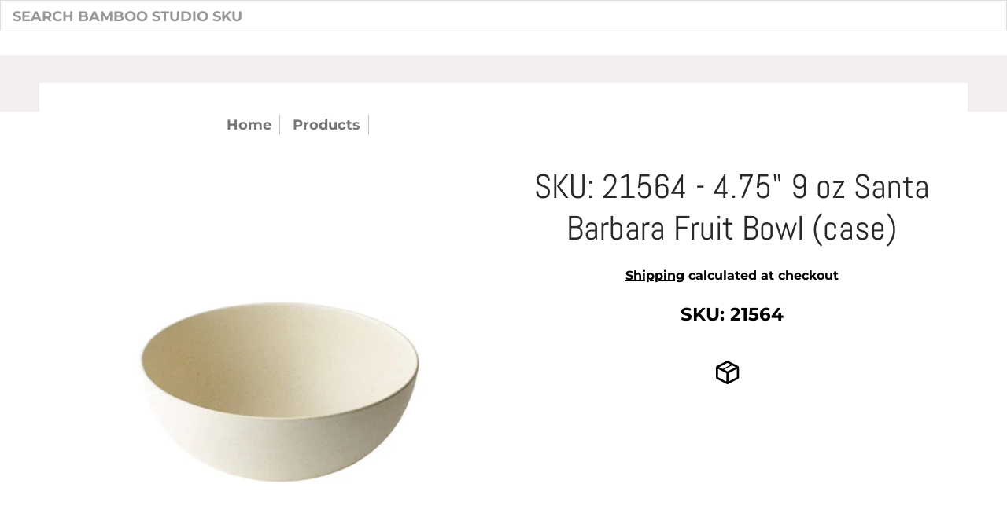

--- FILE ---
content_type: text/html; charset=utf-8
request_url: https://www.bamboostudioo.com//variants/39754032087102/?section_id=store-availability
body_size: 171
content:
<div id="shopify-section-store-availability" class="shopify-section">


</div>

--- FILE ---
content_type: text/javascript
request_url: https://www.bamboostudioo.com/cdn/shop/t/5/assets/script.min.js?v=31810056820336143061603835488
body_size: 48799
content:
// Open Snippets > head.liquid and change 'script.min.js' to 'script.js'
// Edit script.js
// Minimize with: https://javascript-minifier.com/
// Copy and paste to script.min.js
// Revert head.liquid

function onYouTubeIframeAPIReady(){theme.product_video.loadVideos(theme.product_video.hosts.youtube)}(function(){var t,e="Expected a function",n=1,i=2,o=1,a=9007199254740991,r="[object Arguments]",s="[object Array]",l="[object AsyncFunction]",c="[object Boolean]",d="[object Date]",u="[object Error]",h="[object Function]",p="[object GeneratorFunction]",f="[object Number]",m="[object Object]",g="[object Proxy]",v="[object RegExp]",b="[object String]",y=/[&<>"']/g,$=RegExp(y.source),w=/^(?:0|[1-9]\d*)$/,x="object"==typeof global&&global&&global.Object===Object&&global,_="object"==typeof self&&self&&self.Object===Object&&self,C=x||_||Function("return this")(),S="object"==typeof exports&&exports&&!exports.nodeType&&exports,T=S&&"object"==typeof module&&module&&!module.nodeType&&module;function k(t,e){return t.push.apply(t,e),t}function M(e){return function(n){return null==n?t:n[e]}}var I,P,E,F=(I={"&":"&amp;","<":"&lt;",">":"&gt;",'"':"&quot;","'":"&#39;"},function(e){return null==I?t:I[e]}),L=Array.prototype,A=Object.prototype,j=A.hasOwnProperty,q=0,R=A.toString,O=C._,H=Object.create,z=A.propertyIsEnumerable,D=C.isFinite,B=(P=Object.keys,E=Object,function(t){return P(E(t))}),V=Math.max;function N(t){return t instanceof Y?t:new Y(t)}var X=function(){function e(){}return function(n){if(!zt(n))return{};if(H)return H(n);e.prototype=n;var i=new e;return e.prototype=t,i}}();function Y(t,e){this.__wrapped__=t,this.__actions__=[],this.__chain__=!!e}function U(e,n,i){var o=e[n];j.call(e,n)&&jt(o,i)&&(i!==t||n in e)||W(e,n,i)}function W(t,e,n){t[e]=n}function Z(n,i,o){if("function"!=typeof n)throw new TypeError(e);return setTimeout(function(){n.apply(t,o)},i)}Y.prototype=X(N.prototype),Y.prototype.constructor=Y;var G,Q=(G=nt,function(t,e){if(null==t)return t;if(!Ot(t))return G(t,e);for(var n=t.length,i=-1,o=Object(t);++i<n&&!1!==e(o[i],i,o););return t});function J(e,n,i){for(var o=-1,a=e.length;++o<a;){var r=e[o],s=n(r);if(null!=s&&(l===t?s==s:i(s,l)))var l=s,c=r}return c}function K(t,e){var n=[];return Q(t,function(t,i,o){e(t,i,o)&&n.push(t)}),n}function tt(t,e,n,i,o){var a=-1,r=t.length;for(n||(n=yt),o||(o=[]);++a<r;){var s=t[a];e>0&&n(s)?e>1?tt(s,e-1,n,i,o):k(o,s):i||(o[o.length]=s)}return o}var et=function(t,e,n){for(var i=-1,o=Object(t),a=n(t),r=a.length;r--;){var s=a[++i];if(!1===e(o[s],s,o))break}return t};function nt(t,e){return t&&et(t,e,Gt)}function it(t,e){return K(e,function(e){return Ht(t[e])})}function ot(t){return function(t){return R.call(t)}(t)}function at(t,e){return t>e}var rt=oe;function st(e,o,a,l,h){return e===o||(null==e||null==o||!Dt(e)&&!Dt(o)?e!=e&&o!=o:function(e,o,a,l,h,p){var g=Rt(e),y=Rt(o),$=g?s:ot(e),w=y?s:ot(o),x=($=$==r?m:$)==m,_=(w=w==r?m:w)==m,C=$==w;p||(p=[]);var S=Mt(p,function(t){return t[0]==e}),T=Mt(p,function(t){return t[0]==o});if(S&&T)return S[1]==o;if(p.push([e,o]),p.push([o,e]),C&&!x){var k=g?function(e,o,a,r,s,l){var c=a&n,d=e.length,u=o.length;if(d!=u&&!(c&&u>d))return!1;for(var h=-1,p=!0,f=a&i?[]:t;++h<d;){var m=e[h],g=o[h];if(void 0!==t){p=!1;break}if(f){if(!mt(o,function(t,e){if(!Tt(f,e)&&(m===t||s(m,t,a,r,l)))return f.push(e)})){p=!1;break}}else if(m!==g&&!s(m,g,a,r,l)){p=!1;break}}return p}(e,o,a,l,h,p):function(t,e,n,i,o,a,r){switch($){case c:case d:case f:return jt(+t,+e);case u:return t.name==e.name&&t.message==e.message;case v:case b:return t==e+""}return!1}(e,o);return p.pop(),k}if(!(a&n)){var M=x&&j.call(e,"__wrapped__"),I=_&&j.call(o,"__wrapped__");if(M||I){k=h(M?e.value():e,I?o.value():o,a,l,p);return p.pop(),k}}if(!C)return!1;k=function(e,i,o,a,r,s){var l=o&n,c=Gt(e),d=c.length;if(d!=Gt(i).length&&!l)return!1;for(var u=d;u--;){var h=c[u];if(!(l?h in i:j.call(i,h)))return!1}for(var p=!0,f=l;++u<d;){var m=e[h=c[u]],g=i[h];if(!(void 0===t?m===g||r(m,g,o,a,s):void 0)){p=!1;break}f||(f="constructor"==h)}if(p&&!f){var v=e.constructor,b=i.constructor;v!=b&&"constructor"in e&&"constructor"in i&&!("function"==typeof v&&v instanceof v&&"function"==typeof b&&b instanceof b)&&(p=!1)}return p}(e,o,a,l,h,p);return p.pop(),k}(e,o,a,l,st,h))}function lt(t){return"function"==typeof t?t:null==t?te:("object"==typeof t?ut:M)(t)}function ct(t,e){return t<e}function dt(t,e){var n=-1,i=Ot(t)?Array(t.length):[];return Q(t,function(t,o,a){i[++n]=e(t,o,a)}),i}function ut(t){var e=B(t);return function(o){var a=e.length;if(null==o)return!a;for(o=Object(o);a--;){var r=e[a];if(!(r in o&&st(t[r],o[r],n|i)))return!1}return!0}}function ht(t,e){return _t(xt(t,e,te),t+"")}function pt(t,e,n){var i=-1,o=t.length;e<0&&(e=-e>o?0:o+e),(n=n>o?o:n)<0&&(n+=o),o=e>n?0:n-e>>>0,e>>>=0;for(var a=Array(o);++i<o;)a[i]=t[i+e];return a}function ft(t){return pt(t,0,t.length)}function mt(t,e){var n;return Q(t,function(t,i,o){return!(n=e(t,i,o))}),!!n}function gt(e,n,i,o){var a=!i;i||(i={});for(var r=-1,s=n.length;++r<s;){var l=n[r],c=o?o(i[l],e[l],l,i,e):t;c===t&&(c=e[l]),a?W(i,l,c):U(i,l,c)}return i}function vt(e){return ht(function(n,i){var o=-1,a=i.length,r=a>1?i[a-1]:t;for(r=e.length>3&&"function"==typeof r?(a--,r):t,n=Object(n);++o<a;){var s=i[o];s&&e(n,s,o,r)}return n})}function bt(t,n,i,a){if("function"!=typeof t)throw new TypeError(e);var r=n&o,s=function(t){return function(){var e=arguments,n=X(t.prototype),i=t.apply(n,e);return zt(i)?i:n}}(t);return function e(){for(var n=-1,o=arguments.length,l=-1,c=a.length,d=Array(c+o),u=this&&this!==C&&this instanceof e?s:t;++l<c;)d[l]=a[l];for(;o--;)d[l++]=arguments[++n];return u.apply(r?i:this,d)}}function yt(t){return Rt(t)||qt(t)}function $t(t,e,n){if(!zt(n))return!1;var i=typeof e;return!!("number"==i?Ot(n)&&function(t,e){var n=typeof t;return!!(e=null==e?a:e)&&("number"==n||"symbol"!=n&&w.test(t))&&t>-1&&t%1==0&&t<e}(e,n.length):"string"==i&&e in n)&&jt(n[e],t)}function wt(t){var e=[];if(null!=t)for(var n in Object(t))e.push(n);return e}function xt(e,n,i){return n=V(n===t?e.length-1:n,0),function(){for(var t=arguments,o=-1,a=V(t.length-n,0),r=Array(a);++o<a;)r[o]=t[n+o];o=-1;for(var s=Array(n+1);++o<n;)s[o]=t[o];return s[n]=i(r),e.apply(this,s)}}var _t=te;function Ct(t){return null!=t&&t.length?tt(t,1):[]}function St(e){return e&&e.length?e[0]:t}function Tt(t,e,n){for(var i=null==t?0:t.length,o=((n="number"==typeof n?n<0?V(i+n,0):n:0)||0)-1,a=e==e;++o<i;){var r=t[o];if(a?r===e:r!=r)return o}return-1}var kt,Mt=(kt=function(t,e,n){var i=null==t?0:t.length;if(!i)return-1;var o=null==n?0:Nt(n);return o<0&&(o=V(i+o,0)),function(t,e,n,i){for(var o=t.length,a=n+-1;++a<o;)if(e(t[a],a,t))return a;return-1}(t,lt(e),o)},function(e,n,i){var o=Object(e);if(!Ot(e)){var a=lt(n);e=Gt(e),n=function(t){return a(o[t],t,o)}}var r=kt(e,n,i);return r>-1?o[a?e[r]:r]:t});function It(t,e){return Q(t,lt(e))}function Pt(t,e,n){return function(t,e,n,i,o){return Q(t,function(t,o,a){n=i?(i=!1,t):e(n,t,o,a)}),n}(t,lt(e),n,arguments.length<3)}function Et(n,i){var o;if("function"!=typeof i)throw new TypeError(e);return n=Nt(n),function(){return--n>0&&(o=i.apply(this,arguments)),n<=1&&(i=t),o}}var Ft=ht(function(t,e,n){return bt(t,32|o,e,n)}),Lt=ht(function(t,e){return Z(t,1,e)}),At=ht(function(t,e,n){return Z(t,Xt(e)||0,n)});function jt(t,e){return t===e||t!=t&&e!=e}var qt=rt(function(){return arguments}())?rt:function(t){return Dt(t)&&j.call(t,"callee")&&!z.call(t,"callee")},Rt=Array.isArray;function Ot(t){return null!=t&&function(t){return"number"==typeof t&&t>-1&&t%1==0&&t<=a}(t.length)&&!Ht(t)}function Ht(t){if(!zt(t))return!1;var e=ot(t);return e==h||e==p||e==l||e==g}function zt(t){var e=typeof t;return null!=t&&("object"==e||"function"==e)}function Dt(t){return null!=t&&"object"==typeof t}function Bt(t){return"number"==typeof t||Dt(t)&&ot(t)==f}function Vt(t){return"string"==typeof t||!Rt(t)&&Dt(t)&&ot(t)==b}var Nt=Number,Xt=Number;function Yt(t){return"string"==typeof t?t:null==t?"":t+""}var Ut=vt(function(t,e){gt(e,B(e),t)}),Wt=vt(function(t,e){gt(e,wt(e),t)}),Zt=ht(function(e,n){e=Object(e);var i=-1,o=n.length,a=o>2?n[2]:t;for(a&&$t(n[0],n[1],a)&&(o=1);++i<o;)for(var r=n[i],s=Qt(r),l=-1,c=s.length;++l<c;){var d=s[l],u=e[d];(u===t||jt(u,A[d])&&!j.call(e,d))&&(e[d]=r[d])}return e}),Gt=B,Qt=wt,Jt=function(e){return _t(xt(e,t,Ct),e+"")}(function(t,e){return null==t?{}:function(t,e){return t=Object(t),Pt(e,function(e,n){return n in t&&(e[n]=t[n]),e},{})}(t,e)});function Kt(t){return null==t?[]:function(t,e){return dt(e,function(e){return t[e]})}(t,Gt(t))}function te(t){return t}var ee,ne=lt;function ie(t,e,n){var i=Gt(e),o=it(e,i);null!=n||zt(e)&&(o.length||!i.length)||(n=e,e=t,t=this,o=it(e,Gt(e)));var a=!(zt(n)&&"chain"in n&&!n.chain),r=Ht(t);return Q(o,function(n){var i=e[n];t[n]=i,r&&(t.prototype[n]=function(){var e=this.__chain__;if(a||e){var n=t(this.__wrapped__);return(n.__actions__=ft(this.__actions__)).push({func:i,args:arguments,thisArg:t}),n.__chain__=e,n}return i.apply(t,k([this.value()],arguments))})}),t}function oe(){}N.assignIn=Wt,N.before=Et,N.bind=Ft,N.chain=function(t){var e=N(t);return e.__chain__=!0,e},N.compact=function(t){return K(t,Boolean)},N.concat=function(){var t=arguments.length;if(!t)return[];for(var e=Array(t-1),n=arguments[0],i=t;i--;)e[i-1]=arguments[i];return k(Rt(n)?ft(n):[n],tt(e,1))},N.create=function(t,e){var n=X(t);return null==e?n:Ut(n,e)},N.defaults=Zt,N.defer=Lt,N.delay=At,N.filter=function(t,e){return K(t,lt(e))},N.flatten=Ct,N.flattenDeep=function(t){return null!=t&&t.length?tt(t,1/0):[]},N.iteratee=ne,N.keys=Gt,N.map=function(t,e){return dt(t,lt(e))},N.matches=function(t){return ut(Ut({},t))},N.mixin=ie,N.negate=function(t){if("function"!=typeof t)throw new TypeError(e);return function(){var e=arguments;return!t.apply(this,e)}},N.once=function(t){return Et(2,t)},N.pick=Jt,N.slice=function(e,n,i){var o=null==e?0:e.length;return n=null==n?0:+n,i=i===t?o:+i,o?pt(e,n,i):[]},N.sortBy=function(e,n){var i=0;return n=lt(n),dt(dt(e,function(t,e,o){return{value:t,index:i++,criteria:n(t,e,o)}}).sort(function(e,n){return function(e,n){if(e!==n){var i=e!==t,o=null===e,a=e==e,r=n!==t,s=null===n,l=n==n;if(!s&&e>n||o&&r&&l||!i&&l||!a)return 1;if(!o&&e<n||s&&i&&a||!r&&a||!l)return-1}return 0}(e.criteria,n.criteria)||e.index-n.index}),M("value"))},N.tap=function(t,e){return e(t),t},N.thru=function(t,e){return e(t)},N.toArray=function(t){return Ot(t)?t.length?ft(t):[]:Kt(t)},N.values=Kt,N.extend=Wt,ie(N,N),N.clone=function(t){return zt(t)?Rt(t)?ft(t):gt(t,B(t)):t},N.escape=function(t){return(t=Yt(t))&&$.test(t)?t.replace(y,F):t},N.every=function(e,n,i){return function(t,e){var n=!0;return Q(t,function(t,i,o){return n=!!e(t,i,o)}),n}(e,lt(n=i?t:n))},N.find=Mt,N.forEach=It,N.has=function(t,e){return null!=t&&j.call(t,e)},N.head=St,N.identity=te,N.indexOf=Tt,N.isArguments=qt,N.isArray=Rt,N.isBoolean=function(t){return!0===t||!1===t||Dt(t)&&ot(t)==c},N.isDate=function(t){return Dt(t)&&ot(t)==d},N.isEmpty=function(t){return Ot(t)&&(Rt(t)||Vt(t)||Ht(t.splice)||qt(t))?!t.length:!B(t).length},N.isEqual=function(t,e){return st(t,e)},N.isFinite=function(t){return"number"==typeof t&&D(t)},N.isFunction=Ht,N.isNaN=function(t){return Bt(t)&&t!=+t},N.isNull=function(t){return null===t},N.isNumber=Bt,N.isObject=zt,N.isRegExp=function(t){return Dt(t)&&ot(t)==v},N.isString=Vt,N.isUndefined=function(e){return e===t},N.last=function(e){var n=null==e?0:e.length;return n?e[n-1]:t},N.max=function(e){return e&&e.length?J(e,te,at):t},N.min=function(e){return e&&e.length?J(e,te,ct):t},N.noConflict=function(){return C._===this&&(C._=O),this},N.noop=oe,N.reduce=Pt,N.result=function(e,n,i){var o=null==e?t:e[n];return o===t&&(o=i),Ht(o)?o.call(e):o},N.size=function(t){return null==t?0:(t=Ot(t)?t:B(t)).length},N.some=function(e,n,i){return mt(e,lt(n=i?t:n))},N.uniqueId=function(t){var e=++q;return Yt(t)+e},N.each=It,N.first=St,ie(N,(ee={},nt(N,function(t,e){j.call(N.prototype,e)||(ee[e]=t)}),ee),{chain:!1}),N.VERSION="4.17.15",Q(["pop","join","replace","reverse","split","push","shift","sort","splice","unshift"],function(t){var e=(/^(?:replace|split)$/.test(t)?String.prototype:L)[t],n=/^(?:push|sort|unshift)$/.test(t)?"tap":"thru",i=/^(?:pop|join|replace|shift)$/.test(t);N.prototype[t]=function(){var t=arguments;if(i&&!this.__chain__){var o=this.value();return e.apply(Rt(o)?o:[],t)}return this[n](function(n){return e.apply(Rt(n)?n:[],t)})}}),N.prototype.toJSON=N.prototype.valueOf=N.prototype.value=function(){return t=this.__wrapped__,Pt(this.__actions__,function(t,e){return e.func.apply(e.thisArg,k([t],e.args))},t);var t},"function"==typeof define&&"object"==typeof define.amd&&define.amd?(C._=N,define(function(){return N})):T?((T.exports=N)._=N,S._=N):C._=N}).call(this),window.theme=window.theme||{},theme.Sections=function(){this.constructors={},this.instances=[],$(document).on("shopify:section:load",this._onSectionLoad.bind(this)).on("shopify:section:unload",this._onSectionUnload.bind(this)).on("shopify:section:select",this._onSelect.bind(this)).on("shopify:section:deselect",this._onDeselect.bind(this)).on("shopify:block:select",this._onBlockSelect.bind(this)).on("shopify:block:deselect",this._onBlockDeselect.bind(this))},theme.Sections.prototype=_.assignIn({},theme.Sections.prototype,{_createInstance:function(t,e){var n=$(t),i=n.attr("data-section-id"),o=n.attr("data-section-type");if(e=e||this.constructors[o],!_.isUndefined(e)){var a=_.assignIn(new e(t),{id:i,type:o,container:t});this.instances.push(a)}},_onSectionLoad:function(t){$("div").removeClass("animate-section");var e=$("[data-section-id]",t.target)[0];e&&this._createInstance(e)},_onSectionUnload:function(t){this.instances=_.filter(this.instances,function(e){var n=e.id===t.originalEvent.detail.sectionId;return n&&_.isFunction(e.onUnload)&&e.onUnload(t),!n})},_onSelect:function(t){var e=_.find(this.instances,function(e){return e.id===t.originalEvent.detail.sectionId});!_.isUndefined(e)&&_.isFunction(e.onSelect)&&e.onSelect(t)},_onDeselect:function(t){var e=_.find(this.instances,function(e){return e.id===t.originalEvent.detail.sectionId});!_.isUndefined(e)&&_.isFunction(e.onDeselect)&&e.onDeselect(t)},_onBlockSelect:function(t){var e=_.find(this.instances,function(e){return e.id===t.originalEvent.detail.sectionId});!_.isUndefined(e)&&_.isFunction(e.onBlockSelect)&&e.onBlockSelect(t)},_onBlockDeselect:function(t){var e=_.find(this.instances,function(e){return e.id===t.originalEvent.detail.sectionId});!_.isUndefined(e)&&_.isFunction(e.onBlockDeselect)&&e.onBlockDeselect(t)},register:function(t,e){this.constructors[t]=e,$("[data-section-type="+t+"]").each(function(t,n){this._createInstance(n,e)}.bind(this))}}),theme.Helpers=function(){var t=!1;return{setTouch:function(){t=!0},isTouch:function(){return t}}}(),theme.adjustMenu=function(){$(function(){$(".sticky-navigation").offset().top;var t=$(".header-toolbar").outerHeight(),e=$(".sticky-navigation-container").outerHeight(),n=window.innerHeight;$(".responsiveMenu").css({maxHeight:n-e-20+"px"}),$(".responsiveMenu.isDesktop .parent-level-ul").css({maxHeight:n-t-40+"px"})});var t=window.innerWidth,e=$(".animate-section");$.fn.isInViewport=function(){var t=$(this).offset().top,e=t+$(this).outerHeight(),n=$(window).scrollTop(),i=n+$(window).height();return e>n&&t<i},$(window).on("scroll",function(){$(".filter ul.options").hide().removeClass("active"),$(".filter .select .error").hide(),$(".animate-section-div").each(function(){$(this).find(e).removeClass("load loaded"),$(".search-results").hide(),$(this).isInViewport()?$(this).find(e).addClass("go").removeClass("stop"):$(this).find(e).addClass("stop").removeClass("go")})});var n=0;window.addEventListener("scroll",function(){document.body.getBoundingClientRect().top>n?e.addClass("up").removeClass("down"):e.addClass("down").removeClass("up"),n=document.body.getBoundingClientRect().top});var i,o=parseInt($(".responsiveMenu").data("maxmobilewidth"));if(t<=o||(i=$(".header-navigation .container").width()-$(".logo a").width(),$(".header-navigation-width").width()>i)||"ontouchstart"in window||navigator.MaxTouchPoints>0||navigator.msMaxTouchPoints>0)$("body").removeClass("desktop-only").addClass("mobile-only"),$(".toggleMenu").removeClass("isDesktop").addClass("isMobile"),$(".toggleMenu").hasClass("active")?$(".responsiveMenu").show().removeClass("isDesktop").addClass("isMobile"):$(".responsiveMenu").hide().removeClass("isDesktop").addClass("isMobile"),$(".responsiveMenu .parent-level-ul").removeAttr("style"),$(".responsiveMenu li").unbind("mouseenter mouseleave").removeClass("isDesktop").addClass("isMobile"),$(".responsiveMenu li.has-dropdown a.parent").unbind("click").bind("click",function(t){t.preventDefault(),$(this).parent("li").toggleClass("hover")}),$(".responsiveMenu li a.parent span").click(function(){void 0!==$(this).parent().attr("href")&&"#"!=$(this).parent().attr("href")&&($(this).parent().unbind("click"),myLink=$(this).parent().attr("href"),window.location.href=myLink)});else if(t>o){var a;$("body").removeClass("mobile-only").addClass("desktop-only"),$(".toggleMenu").removeClass("isMobile").addClass("isDesktop"),$(".responsiveMenu").show().removeClass("isMobile").addClass("isDesktop"),$(".responsiveMenu li").removeClass("hover isMobile").addClass("isDesktop"),$(".responsiveMenu li a").unbind("click"),$(".responsiveMenu li.parent").unbind("mouseenter").bind("mouseenter",function(){clearTimeout(a),$(".responsiveMenu li.hover").removeClass("hover"),$(this).addClass("hover")}),$(".responsiveMenu li.parent").unbind("mouseleave").bind("mouseleave",function(){var t=$(this);a=setTimeout(function(){t.removeClass("hover")},250)})}},theme.swiper_carousel=function(t){var e=this.sectionId=t.attr("data-section-id"),n=this.Carousel=$("#swiper-carousel-"+e),i=this.CarouselGrid=$("#swiper-carousel-"+e+"-grid"),o="#swiper-button-next-"+e,a="#swiper-button-prev-"+e;new Swiper(n,{watchSlidesProgress:!0,watchSlidesVisibility:!0,centeredSlides:!0,freeMode:!0,freeModeMomentumRatio:.35,freeModeMomentumVelocityRatio:.35,freeModeMomentumBounceRatio:.35,grabCursor:!0,loop:!0,loopAdditionalSlides:1,keyboard:{enabled:!0,onlyInViewport:!0},navigation:{nextEl:o,prevEl:a},slidesPerView:2,breakpoints:{600:{slidesPerView:4}}});$(i).each(function(){const t=window.matchMedia("(min-width:601px)");let e;const n=function(){return!0===t.matches?(i.removeClass("swiper-enabled"),void(void 0!==e&&e.destroy(!0,!0))):!1===t.matches?(i.addClass("swiper-enabled"),r()):void 0},r=function(){i.addClass("swiper-enabled"),e=new Swiper(i,{watchSlidesProgress:!0,watchSlidesVisibility:!0,centeredSlides:!0,freeMode:!0,freeModeMomentumRatio:.35,freeModeMomentumVelocityRatio:.35,freeModeMomentumBounceRatio:.35,grabCursor:!0,keyboard:{enabled:!0,onlyInViewport:!0},loop:!0,loopAdditionalSlides:1,slidesPerView:2,navigation:{nextEl:o,prevEl:a}})};t.addListener(n),n()})},theme.swiper_carousel_loop=function(t){var e=this.sectionId=t.attr("data-section-id"),n=this.sectionId=$(".product-loop-"+e+'[data-swiper="loaded"]').attr("data-block-id"),i=this.Carousel=$("#swiper-carousel-"+n),o=this.CarouselGrid=$("#swiper-carousel-"+n+"-grid"),a="#swiper-button-next-"+n,r="#swiper-button-prev-"+n;new Swiper(i,{watchSlidesProgress:!0,watchSlidesVisibility:!0,centeredSlides:!0,freeMode:!0,freeModeMomentumRatio:.35,freeModeMomentumVelocityRatio:.35,freeModeMomentumBounceRatio:.35,grabCursor:!0,loop:!0,loopAdditionalSlides:1,keyboard:{enabled:!0,onlyInViewport:!0},navigation:{nextEl:a,prevEl:r},slidesPerView:2,breakpoints:{600:{slidesPerView:4}}});const s=window.matchMedia("(min-width:601px)");let l;const c=function(){if(!0!==s.matches)return!1===s.matches?d():void 0;void 0!==l&&l.destroy(!0,!0)},d=function(){l=new Swiper(o,{watchSlidesProgress:!0,watchSlidesVisibility:!0,centeredSlides:!0,freeMode:!0,freeModeMomentumRatio:.35,freeModeMomentumVelocityRatio:.35,freeModeMomentumBounceRatio:.35,grabCursor:!0,keyboard:{enabled:!0,onlyInViewport:!0},loop:!0,loopAdditionalSlides:1,slidesPerView:2,navigation:{nextEl:a,prevEl:r}})};s.addListener(c),c()},theme.product_options_js=function(t){var e=t.getAttribute("data-section-id"),n=t.getAttribute("data-section-type");document.querySelectorAll("form.product-form-"+e+" .selector");"quick-view"!=n&&theme.StoreAvailabilityLoad(t),t.addEventListener("input",function(i){if(i.target.classList.contains("selector")){var o=i.target.closest(".selectors").getAttribute("data-option-index"),a=i.target.value,r=document.getElementById("product-select-"+e+"-option-"+o);r.value=a,r.dispatchEvent(new Event("change")),"quick-view"!=n&&theme.StoreAvailabilityLoad(t)}},!1)},theme.product_options=function(t){var e=this.sectionId=t.attr("data-section-id"),n=(this.productId=t.attr("data-product-id"),JSON.parse($("#ProductJson-"+e).html())),i="product-select-"+e,o="#price-"+e,a="#savings-"+e,r="#compare-"+e,s="#add-to-cart-"+e,l="#error_"+e,c="#updates_"+e,d="#inventory-"+e,u=$("#inventory-"+e).data("inv"),h="#sku-"+e,p="#offer-"+e,f="#product-logistics-"+e+" .separator";selectCallback=function(t){var n=$("#product-select-"+e+" option:selected").data("inv"),i=$("#product-select-"+e+" option:selected").data("inc"),m=$("#product-select-"+e+" option:selected").data("inc_date");if(t&&1==t.available?(t.compare_at_price>t.price?"0"==t.price?($(o).html(theme.language.products_product_free+" <del>"+Shopify.formatMoney(t.compare_at_price,theme.moneyFormat)+"</del>"),$(r).html(Shopify.formatMoney(t.compare_at_price-t.price,theme.moneyFormat).replace(/((\,00)|(\.00))$/g,"")),$(a).removeClass("hidden")):($(o).html(Shopify.formatMoney(t.price,theme.moneyFormat)+" <del>"+Shopify.formatMoney(t.compare_at_price,theme.moneyFormat)+"</del>"),$(r).html(Shopify.formatMoney(t.compare_at_price-t.price,theme.moneyFormat).replace(/((\,00)|(\.00))$/g,"")),$(a).removeClass("hidden")):"0"==t.price?($(o).text(theme.language.products_product_free),$(a).addClass("hidden")):($(o).html(Shopify.formatMoney(t.price,theme.moneyFormat)),$(a).addClass("hidden")),$(s).val(theme.language.products_product_add_to_cart).removeClass("disabled outline").attr("disabled",!1),$(l).hide(),$(c).val(1)):t&&0==t.available?(t.compare_at_price>t.price?"0"==t.price?($(o).html(theme.language.products_product_free+" <del>"+Shopify.formatMoney(t.compare_at_price,theme.moneyFormat)+"</del>"),$(r).html(Shopify.formatMoney(t.compare_at_price-t.price,theme.moneyFormat).replace(/((\,00)|(\.00))$/g,"")),$(a).removeClass("hidden")):($(o).html(Shopify.formatMoney(t.price,theme.moneyFormat)+" <del>"+Shopify.formatMoney(t.compare_at_price,theme.moneyFormat)+"</del>"),$(r).html(Shopify.formatMoney(t.compare_at_price-t.price,theme.moneyFormat).replace(/((\,00)|(\.00))$/g,"")),$(a).removeClass("hidden")):"0"==t.price?($(o).html(theme.language.products_product_free),$(r).html(Shopify.formatMoney(t.compare_at_price-t.price,theme.moneyFormat).replace(/((\,00)|(\.00))$/g,"")),$(a).addClass("hidden")):($(o).html(Shopify.formatMoney(t.price,theme.moneyFormat)),$(a).addClass("hidden")),$(s).val(theme.language.products_product_sold_out).addClass("disabled outline").attr("disabled",!0),$(l).hide(),$(c).val(0)):($(s).val(theme.language.products_product_disabled_add_to_cart).addClass("disabled outline").attr("disabled",!0),$(d).empty(),$(o).empty(),$(h).empty(),$(f).addClass("hidden"),$(a).addClass("hidden"),$(l).hide(),$(c).val(0).attr({max:-1}).attr({min:0})),t){var g=$("#add-item-form-"+e),v=g.find(".swatch-element");$("#add-item-form-"+e+" .var_load").remove(),$(v).removeClass("active soldout");for(var b=0,y=t.options.length;b<y;b++){var w=g.find('.swatch[data-option-index="'+b+'"]'),x=w.find('.swatch-element[data-value="'+$.escapeSelector(t.options[b])+'"]'),_=w.find(':radio[value="'+$.escapeSelector(t.options[b])+'"]');_.length&&(w.parent().removeClass("hidden"),x.addClass("active"),_.get(0).checked=!0),1==t.available?x.removeClass("soldout"):x.addClass("soldout")}if(t.sku?($(h).html(theme.language.products_product_sku+t.sku),$(f).removeClass("hidden")):($(h).empty(),$(f).addClass("hidden")),t.inventory_management?(n>0&&n<u?(1==i?$(d).html("<h4>"+theme.language.products_general_inv_msg_1+"&nbsp;"+n+"&nbsp;"+theme.language.products_general_inv_msg_2+'<br/><span class="error-text"><small><span class="icon icon-bell"></span> '+m+"</small</span></h4>"):$(d).html("<h4>"+theme.language.products_general_inv_msg_1+"&nbsp;"+n+"&nbsp;"+theme.language.products_general_inv_msg_2+"</h4>"),$(c).attr({min:1})):n>u?($(d).html("<h4>"+theme.language.products_product_available+"</h4>"),$(c).attr({min:1})):n<1?t.available?($(d).html("<h4>"+theme.language.products_product_available+"</h4>"),$(c).attr({min:1})):(1==i?$(d).html("<h4>"+theme.language.products_product_sold_out+'<br/><span class="error-text"><small><span class="icon icon-bell"></span> '+m+"</small></span></h4>"):$(d).html("<h4>"+theme.language.products_product_sold_out+"</h4>"),$(c).attr({min:0})):($(d).html("<h4>"+theme.language.products_product_available+"</h4>"),$(c).attr({min:1})),null!=n?$(c).attr({max:n}):$(c).removeAttr("max")):($(d).html("<h4>"+theme.language.products_product_available+"</h4>"),$(c).removeAttr("max").attr({min:1})),t.unit_price_measurement?1!=t.unit_price_measurement.reference_value?$(p).html("<h4>"+Shopify.formatMoney(t.unit_price,theme.moneyFormat)+theme.language.products_general_per+t.unit_price_measurement.reference_value+t.unit_price_measurement.reference_unit+"</h4>").removeClass("hidden"):$(p).html("<h4>"+Shopify.formatMoney(t.unit_price,theme.moneyFormat)+theme.language.products_general_per+t.unit_price_measurement.reference_unit+"</h4>").removeClass("hidden"):$(p).empty().addClass("hidden"),t&&t.featured_media){var C=t.featured_media,S=$(".variant-image-"+e).filter('[data-image-id="'+C.id+'"]'),T=$(".variant-image-"+e).not('[data-image-id="'+C.id+'"]');S.removeClass("hidden").trigger("mediaVisible"),T.addClass("hidden").trigger("mediaHidden")}}else $(h).empty(),$(d).empty(),$(p).empty()},new Shopify.OptionSelectors(i,{product:n,onVariantSelected:selectCallback,enableHistoryState:!0}),$("#product-id-"+e+" .selector-wrapper").each(function(t){var n=$("#"+i).attr("data-cols"),o=$(this).find("select"),a=$("#"+i).attr("data-size"),r=$("#"+i).attr("data-color"),s=$(this).find("label").text();o.find("option").length>$("#product-select-"+e).data("length")?a.length&&s.indexOf(a)>-1||r.length&&s.indexOf(r)>-1?$(this).addClass("selectors").attr("data-option-index",t).wrap('<div class="hidden" />'):$(this).addClass("selectors").attr("data-option-index",t).wrap('<div class="'+n+'" />'):$(this).hide()});var m=function(){var t=$(this).find("img").attr("id").replace("image-thumb-",""),n=$(".variant-image-"+e).not('[data-image-id="'+t+'"]'),i=$(".variant-image-"+e).filter('[data-image-id="'+t+'"]');$(this).find("a").attr("aria-current",!0),$(this).siblings().find("a").removeAttr("aria-current"),n.addClass("hidden").trigger("mediaHidden").blur(),i.removeClass("hidden").trigger("mediaVisible").focus(),$("#product-id-"+e+" .selector-wrapper").addClass("active")};$(".thumb-image-"+e).keypress(m).click(m);new Swiper("#thumbnails-"+e,{watchSlidesProgress:!0,watchSlidesVisibility:!0,freeMode:!0,freeModeMomentumRatio:.35,freeModeMomentumVelocityRatio:.35,freeModeMomentumBounceRatio:.35,touchStartPreventDefault:!1,grabCursor:!0,slidesPerView:4,slidesPerGroup:4,spaceBetween:20,navigation:{nextEl:"#swiper-button-next-thumbs-"+e,prevEl:"#swiper-button-prev-thumbs-"+e}});$(function(){$("#main-product-image-"+e+" .easyzoom").easyZoom()})},theme.wrap_options=function(){$(".content iframe[src*='youtube.com']:not('.no-container'),.content iframe[src*='vimeo.com']:not('.no-container')").wrap('<div class="youtube-container" />').addClass("no-container"),$(".youtube-container:not('.no-container')").append('<div class="fancybox-loading" />').addClass("no-container"),$("select:not('.no-select')").wrap('<span class="select" />').addClass("no-select selector")},theme.HeaderSection=function(){return function t(e){var n=this.$container=$(e),i=this.sectionId=n.attr("data-section-id"),o=this.multi=n.attr("data-multi");"challenge"!=$("body").attr("id")&&"/challenge"!=location.pathname||(document.location.hash="content",$("html, body").scrollTop(0)),$(function(){$(".toggleMenu").click(function(t){t.preventDefault(),$(this).hasClass("active")||($(".toggleMenu").removeClass("active"),$(".responsiveMenu").hide().removeClass("active"),$("body").removeClass("no-scroll")),$(this).toggleClass("active"),$(".responsiveMenu").toggle(),$("body").toggleClass("no-scroll");var e=$(window).scrollTop();$("body.mobile-only").hasClass("no-scroll")?($(".no-scroll .sticky-navigation").data("ycoord",e),e*=-1,$("body.mobile-only").css("position","fixed").css("left","0px").css("right","0px").css("top",e+"px")):($("body.mobile-only").css("position","").css("left","auto").css("right","auto").css("top","auto"),$(window).scrollTop($(".sticky-navigation").data("ycoord"))),$(".header-searchbar.open-slide").hide().removeClass("active")})}),$(window).bind("resize orientationchange",function(){theme.adjustMenu(),$("body").hasClass("desktop-only")&&($(".toggleMenu").removeClass("active"),$(".responsiveMenu").removeClass("active"),$("body").removeClass("no-scroll").css("position","").css("left","auto").css("right","auto").css("top","auto"))}),$(".open-"+i).on("click",function(t){$(window).scrollTop(),$(".toggleMenu").removeClass("active"),$(".mobile-only .responsiveMenu").hide().removeClass("active"),$("body.mobile-only").hasClass("no-scroll")&&($("body").removeClass("no-scroll"),$("body.mobile-only").css("position","").css("left","auto").css("right","auto").css("top","auto"),$(window).scrollTop($(".sticky-navigation").data("ycoord")))}),$(".open-bullets").on("click",function(){var t=$(this),e=$(this).closest(".open-container-bullets").find(".open-slide-bullets");e.stop().slideToggle("fast",function(){e.toggleClass("active",t.is(":visible")),$(".open-bullets").toggleClass("active")})}),theme.multiHead=o,"true"==theme.multiHead&&theme.multi(),theme.open_slide(n),theme.live_search(n),t.prototype.onSelect=function(t){theme.adjustMenu()}}}(),theme.Filter=function(){return function(t){var e=this.$container=$(t),n=this.sectionId=e.attr("data-section-id"),o=".filter-form-"+n;for(i=0;i<4;i++)$(o+" #select_"+i).each(function(){var t=$(this).find("select"),e=$(this).find("a.styledSelect"),n=$(this).find("ul.options"),i=n.find("a");e.click(function(t){t.stopPropagation(),$("a.styledSelect").not(this).next("ul.options").hide().removeClass("active"),$(this).next(n).stop().slideToggle("fast",function(){$(this).toggleClass("active")}),$(".animate-section.filter").addClass("loaded")}),i.click(function(i){i.stopPropagation(),e.text($(this).text()).removeClass("active"),t.find("option").prop("selected",!1),t.find('option[value="'+$(this).attr("rel")+'"][data-id="'+$(this).attr("data-id")+'"]').prop("selected","selected"),n.hide(),t.change()}),$(document).click(function(){e.removeClass("active"),n.hide()})});$(o+" #directory_label_0_"+n).on("change",function(){var t=$(this).find("option:selected").val();if($(o+" .tag-filter").removeClass("last"),$(o+" .directory_label_0 .first").removeClass("hidden"),$(this).addClass("last"),""===t)for($(o+" span.tag-select").addClass("disabled"),$(o+" .tag-base").val("").attr("disabled",!0),i=1;i<4;i++){var e=$(o+" .directory_label_"+i+" .first").attr("data-select");$(o+" .directory_label_"+i+" .first").val("").html(e)}else{for($(o+" .select .error").hide(),$(o+" span.tag-select").removeClass("disabled").addClass("enabled"),$(o+" .tag-base").val("").attr("disabled",!1),i=1;i<4;i++){var n=$(o+" .directory_label_"+i+" .tag-base .item[data-collection="+$(this).find(":selected").attr("data-id")+"]").data("group");void 0===n?($(o+" span.directory_label_"+i+".tag-select").addClass("disabled"),$(o+" .directory_label_"+i+" .tag-base").val("").attr("disabled",!0),$(o+" .directory_label_"+i+" .first").val("").html(theme.language.layout_general_unavailable),$(o+" .directory_label_"+i+" .styledSelect").attr("data-id",theme.language.layout_general_unavailable)):($(o+" .directory_label_"+i+" .first").val("").html(n+"..."),$(o+" .directory_label_"+i+".basic .first").html(theme.language.layout_general_next+"..."),$(o+" .directory_label_"+i+" .styledSelect").attr("data-id",n+"..."))}$(o+" .tag-base .item").addClass("hidden"),$(o+" .tag-base .first").addClass("hidden"),$(o+" .tag-base .item[data-collection="+$(this).find(":selected").attr("data-id")+"]").removeClass("hidden")}}),$(o+" .directory_label_1 .tag-base").on("change",function(){$(o+" .child .tag-base").val(""),$(o+" .infant .tag-base").val(""),$(o+" #directory_label_0_"+n).find("option:selected").val();var t=$(this).find("option:selected").data("id"),e=$(this).find("option:selected").data("id2"),i=($(this).find("option:selected").val(),[]);if($.each($(o+" .tag-filter option:selected"),function(){i.push($(this).val())}),$(o+" .tag-filter").removeClass("last"),$(o+" .directory_label_1 .first").removeClass("hidden"),$(this).addClass("last"),$(this).hasClass("advanced")){var a=i.join("").slice(1,-1);$.ajax({type:"GET",data:{},dataType:"text",url:a+"?view=do_not_use",async:!0,success:function(e){var n=o+" .child",i=o+" .infant";if($(n+" .tag-base .item[data-id="+t+"]").each(function(){var t=$(this).data("handle");e.indexOf(t)>-1?$(this).removeClass("hidden"):$(this).addClass("hidden")}),$(n+" .tag-base .item[data-id="+t+"]").not(".hidden").length){var a=$(n+" .tag-base .item[data-id="+t+"]").not(".hidden").data("group");$(n+".tag-select").removeClass("disabled").addClass("enabled"),$(n+" .tag-base").val("").attr("disabled",!1),$(n+" .first").val("").html(a+"..."),$(n+" .styledSelect").attr("data-id",a+"..."),$(n+" .first").addClass("hidden")}else $(n+" .tag-base").val("").val("").attr("disabled",!0),$(n+".tag-select").removeClass("enabled").addClass("disabled"),$(n+" .first").val("").html(theme.language.layout_general_unavailable),$(n+" .styledSelect").attr("data-id",theme.language.layout_general_unavailable);$(i+" .tag-base .item[data-id="+t+"]").not(".hidden").length?(a=$(i+" .tag-base .item[data-id="+t+"]").not(".hidden").data("group"),$(i+".tag-select").removeClass("disabled").addClass("enabled"),$(i+" .tag-base").val("").attr("disabled",!1),$(i+" .first").val("").html(a+"..."),$(i+" .styledSelect").attr("data-id",a+"..."),$(i+" .first").addClass("hidden")):($(i+" .tag-base").val("").val("").attr("disabled",!0),$(i+".tag-select").removeClass("enabled").addClass("disabled"),$(i+" .first").val("").html(theme.language.layout_general_unavailable),$(i+" .styledSelect").attr("data-id",theme.language.layout_general_unavailable))}})}else{var r=o+" .child";if($(r+" .tag-base .item[data-id="+t+"]").each(function(){$(this).data("id2")===e?$(this).removeClass("hidden"):$(this).addClass("hidden")}),$(r+" .tag-base .item[data-id="+t+"]").not(".hidden").length){var s=$(r+" .tag-base .item[data-id="+t+"]").not(".hidden").data("group");$(r+".tag-select").removeClass("disabled").addClass("enabled"),$(r+" .tag-base").val("").attr("disabled",!1),$(r+" .first").val("").html(s+"..."),$(r+".basic .first").html(theme.language.layout_general_next+"..."),$(r+" .styledSelect").attr("data-id",s+"...")}else $(r+" .tag-base").val("").val("").attr("disabled",!0),$(r+".tag-select").removeClass("enabled").addClass("disabled"),$(r+" .first").val("").html(theme.language.layout_general_unavailable),$(r+" .styledSelect").attr("data-id",theme.language.layout_general_unavailable)}}),$(o+" .directory_label_2 .tag-base").on("change",function(){$(o+" .infant .tag-base").val(""),$(o+" #directory_label_0_"+n).find("option:selected").val();var t=$(this).find("option:selected").data("id"),e=($(o+" .directory_label_1 .tag-base.tag-filter").find("option:selected").val(),$(this).find("option:selected").val(),[]);if($.each($(o+" .tag-filter option:selected"),function(){e.push($(this).val())}),$(o+" .tag-filter").removeClass("last"),$(o+" .directory_label_2 .first").removeClass("hidden"),$(this).addClass("last"),$(this).hasClass("advanced")){var i=e.join("").slice(1,-1);$.ajax({type:"GET",data:{},dataType:"text",url:i+"?view=do_not_use",async:!0,success:function(e){var n=o+" .infant";if($(n+" .tag-base .item[data-id="+t+"]").each(function(){var t=$(this).data("handle");e.indexOf(t)>-1?$(this).removeClass("hidden"):$(this).addClass("hidden")}),$(n+" .tag-base .item[data-id="+t+"]").not(".hidden").length){var i=$(n+" .tag-base .item[data-id="+t+"]").not(".hidden").data("group");$(n+".tag-select").removeClass("disabled").addClass("enabled"),$(n+" .tag-base").val("").attr("disabled",!1),$(n+" .first").val("").html(i+"..."),$(n+" .styledSelect").attr("data-id",i+"..."),$(n+" .first").addClass("hidden")}else $(n+" .tag-base").val("").val("").attr("disabled",!0),$(n+".tag-select").removeClass("enabled").addClass("disabled"),$(n+" .first").val("").html(theme.language.layout_general_unavailable),$(n+" .styledSelect").attr("data-id",theme.language.layout_general_unavailable)}})}}),$(o+" .directory_label_3 .tag-base").on("change",function(){$(o+" .directory_label_3 .first").removeClass("hidden")}),$(o+" .advanced.btn").click(function(){var t=[];$.each($(o+" .tag-filter option:selected"),function(){t.push($(this).val())}),0==document.getElementById("directory_label_0_"+n).selectedIndex?($(o+" .select .error").show(),$(".animate-section.filter").addClass("loaded")):(window.location=t.join("").slice(1,-1)+"#collection",$(o+" .select .error").hide())}),$(o+" .basic.btn").click(function(){$(o+" .tag-filter.last option:selected"),0==document.getElementById("directory_label_0_"+n).selectedIndex?($(o+" .select .error").show(),$(".animate-section.filter").addClass("loaded")):(window.location=$(o+" .tag-filter.last option:selected").val()+"#collection",$(o+" .select .error").hide())})}}(),theme.HomeSlideshow=function(){return function t(e){var n,i=this.$container=$(e),o=this.sectionId=i.attr("data-section-id"),a=this.Carousel=$("#slideshow-carousel-"+o),r=(a.find(".home-slideshow-image .swiper-slide-active img").width(),this.autorotate=a.data("swiper-autorotate")),s=new Swiper(a,{watchSlidesProgress:!0,watchSlidesVisibility:!0,autoHeight:!0,centeredSlides:!0,grabCursor:!0,runCallbacksOnInit:!1,keyboard:{enabled:!0,onlyInViewport:!0},loop:!0,autoplay:r,navigation:{nextEl:"#swiper-button-next-"+o,prevEl:"#swiper-button-prev-"+o},slidesPerView:1,on:{init:function(){var t=a.find(".home-slideshow-image .swiper-slide-active img").width(),e=a.find(".home-slideshow-image .swiper-slide-active img").data("aspectratio");a.find(".home-slideshow-image.swiper-wrapper,.home-slideshow-image .swiper-slide-active").css({height:t/e})}}});$(window).on("resize",function(t){clearTimeout(n),n=setTimeout(function(){var t=a.find(".home-slideshow-image .swiper-slide-active img").width(),e=a.find(".home-slideshow-image .swiper-slide-active img").data("aspectratio");a.find(".home-slideshow-image").css({height:t/e}),a.find(".home-slideshow-image .swiper-slide-active").css("height","auto")},250)}),s.on("slideChangeTransitionStart",function(){var t=a.find(".home-slideshow-image .swiper-slide-active img").width(),e=a.find(".home-slideshow-image .swiper-slide-active img").data("aspectratio");a.find(".swiper-slide-active .lazyloading").addClass("lazyload"),a.find(".swiper-slide").attr("data-swiper","ignore"),a.find(".home-slideshow-image").css({height:t/e}),a.find(".home-slideshow-image .swiper-slide").css("height",""),a.find(".home-slideshow-image .swiper-slide-active").css("height","auto")}),t.prototype.onBlockSelect=function(t){var e=this.sectionId,n=$(t.target).data("swiper-slide-index");if($("#slideshow-"+e).hasClass("swiper-enabled")){document.querySelector("#slideshow-carousel-"+e).swiper.slideToLoop(n,300);var i=a.find(".home-slideshow-image .swiper-slide-active img").width(),o=a.find(".home-slideshow-image .swiper-slide-active img").data("aspectratio");a.find(".home-slideshow-image").css({height:i/o})}}}}(),theme.HomeCollectionsTabbed=function(){return function t(e){var n=this.$container=$(e);this.sectionId=n.attr("data-section-id");theme.ajax_cart(n),theme.tabs(n),theme.swiper_carousel_loop(n),t.prototype.onBlockSelect=function(t){var e=this.sectionId,i=$(t.target),o=$(i.attr("href")),a=$(t.target).data("swiper-slide-index"),r=document.querySelector("#swiper-tabs-"+e).swiper;$("#swiper-tabs-"+e+" .title").removeClass("active"),$(".tab-body-id-"+e).addClass("hide").attr("aria-hidden","true").find("a,.tabindex").attr("tabindex","-1"),$(".tab-body-id-"+e+' .product-loop[data-swiper="loaded"]').attr("data-swiper","ignore"),i.addClass("active"),o.removeClass("hide").attr("aria-hidden","false").find("a,.tabindex").attr("tabindex","0");var s=o.find('.product-loop[data-swiper="unloaded"]');s.attr("data-swiper","loaded"),setTimeout(function(){"loaded"===s.data("swiper")&&theme.swiper_carousel_loop(n)},1),r.slideTo(a,300)}}}(),theme.HomeCollection=function(){return function(t){var e=this.$container=$(t);this.sectionId=e.attr("data-section-id"),theme.ajax_cart(e),theme.swiper_carousel(e)}}(),theme.HomeCollectionsList=function(){return function t(e){var n=this.$container=$(e);this.sectionId=n.attr("data-section-id");theme.swiper_carousel(n),t.prototype.onBlockSelect=function(t){var e=this.sectionId,n=$(t.target).data("swiper-slide-index");$("#swiper-carousel-"+e).hasClass("swiper-enabled")?document.querySelector("#swiper-carousel-"+e).swiper.slideToLoop(n,300):$("#swiper-carousel-"+e+"-grid").hasClass("swiper-enabled")&&document.querySelector("#swiper-carousel-"+e+"-grid").swiper.slideToLoop(n,300)}}}(),theme.HomeCollectionsGrid=function(){return function t(e){var n=this.$container=$(e);this.sectionId=n.attr("data-section-id");theme.swiper_carousel(n),t.prototype.onBlockSelect=function(t){var e=this.sectionId,n=$(t.target).data("swiper-slide-index");$("#swiper-carousel-"+e+"-grid").hasClass("swiper-enabled")&&document.querySelector("#swiper-carousel-"+e+"-grid").swiper.slideToLoop(n,300)}}}(),theme.HomeMap=function(){var t=null,e=[];function n(n){var i=(this.$container=$(n)).data("section-key"),o=this.$container.find(".map-container"),a=this.$container.find(".fancybox-loading");if(window.gm_authFailure=function(){$(o).removeClass("no-background"),$(a).hide()},"string"==typeof i&&""!==i)if("loaded"===t){var r=this;0===$('script[src*="'+i+'&"]').length?$.getScript("https://maps.googleapis.com/maps/api/js?key="+i).then(function(){t="loaded",r.createMap()}):this.createMap()}else e.push(this),"loading"!==t&&(t="loading",void 0===window.google&&$.getScript("https://maps.googleapis.com/maps/api/js?key="+i).then(function(){t="loaded",$.each(e,function(t,e){e.createMap()})}))}return n.prototype=_.assignIn({},n.prototype,{createMap:function(){var t=this.$container.find(".map-box"),e=this.$container.find(".map-container"),n=this.$container.find(".fancybox-loading"),i=t.data("section-zoom"),o=t.data("section-address");return function(t){var e=$.Deferred(),n=new google.maps.Geocoder,i=t.data("section-address");return n.geocode({address:i},function(t,n){n!==google.maps.GeocoderStatus.OK&&e.reject(n),e.resolve(t)}),e}(t).then(function(e){var n={zoom:i,center:e[0].geometry.location,draggable:!0,clickableIcons:!0,scrollwheel:!1,disableDoubleClickZoom:!0,disableDefaultUI:!0},a=this.map=new google.maps.Map(t[0],n),r=this.center=a.getCenter();new google.maps.Marker({map:a,position:r}).addListener("click",function(){window.open("https://www.google.com/maps/search/?api=1&query="+o,"_blank")}),google.maps.event.addDomListener(window,"resize",function(){google.maps.event.trigger(a,"resize"),a.setCenter(r)})}.bind(this)).fail(function(){$(e).removeClass("no-background"),$(n).hide()})}}),n}(),theme.HomeFAQ=function(){return function(t){var e=this.$container=$(t);this.sectionId=e.attr("data-section-id"),theme.open_slide(e)}}(),theme.HomeBlog=function(){return function(t){var e=this.$container=$(t);this.sectionId=e.attr("data-section-id"),theme.swiper_carousel(e)}}(),theme.HomeSearch=function(){return function(t){var e=this.$container=$(t);this.sectionId=e.attr("data-section-id"),theme.live_search(e)}}(),theme.FooterSection=function(){return function(t){var e=this.$container=$(t),n=(this.sectionId=e.attr("data-section-id"),this.multi=e.attr("data-multi"));$(function(){$("footer").find("select");var t=$("footer").find("a.styledSelect"),e=$("footer").find("ul.options");e.find("a"),t.click(function(t){t.stopPropagation(),$("a.styledSelect").not(this).next("ul.options").hide().removeClass("active"),$(this).next(e).stop().slideToggle("fast",function(){$(this).toggleClass("active")})}),$(document).click(function(){t.removeClass("active"),e.hide()})}),theme.multiFoot=n,"false"==theme.multiHead&&"true"==theme.multiFoot&&theme.multi(),theme.open_slide(e)}}(),theme.Collection=function(){return function(t){var e=this.$container=$(t),n=(this.sectionId=e.attr("data-section-id"),$(".header-toolbar.sticky").outerHeight());if(void 0===n)var i=0;else i=n;window.location.hash&&$("html, body").animate({scrollTop:$("#collection").offset().top-i},0);var o=function(t){$(".filter ul .open-more").on("click",function(t){$(this);var e=$(this).closest("ul"),n=$(this).closest(".filter");e.children("li.toggleable").slideToggle(300),$(this).hasClass("less")?$(this).text(theme.language.collections_sidebar_more).removeClass("less"):$(this).text(theme.language.collections_sidebar_less).addClass("less"),n.position().top<$(window).scrollTop()&&$("html, body").animate({scrollTop:n.offset().top-i},300),t.preventDefault()})},a=function(t){$.getJSON("/cart.js",function(t){var e=t.items;for(u=0,len=e.length;u<len;u++){let t=e[u],n=t.quantity,i=t.id;($("input#updates_"+i)||null).val(n),$("#error_"+i).show().html(theme.language.collections_general_update_cart_label_message),$("#variant_"+i).addClass("item-in-cart")}})};function r(t){t.preventDefault();var e=$(this).closest(".item"),n=e.data("product-id"),i=e.find(".item-qty").val(),o=e.find(".error"),a=$(".cartCountSelector"),r=$(".cartTotalSelector");if($(e).hasClass("item-in-cart"))var s="/cart/change.js";else s="/cart/add.js";$.ajax({type:"POST",url:s,dataType:"json",data:{quantity:i,id:n},beforeSend:function(){$(".qtybtn").attr("disabled",!0)},success:function(t){var n;$(a).html(),$(o).show().html(theme.language.products_product_ajax_updated),i>0?$(e).addClass("item-in-cart"):$(e).removeClass("item-in-cart"),$.getJSON("/cart.js",function(t){if(a&&$(a).length){var e=$(a).html()||"0";$(a).html(e.replace(/[0-9]+/,t.item_count)).removeClass("hidden"),$(r).html(Shopify.formatMoney(t.total_price,theme.moneyFormat).replace(/((\,00)|(\.00))$/g,""))}}),$.ajax({type:"GET",url:n,data:{},complete:function(t){$("#cart-dropdown-span").html($("#cart-dropdown-span",t.responseText).html())}})},complete:function(t){$(".qtybtn").attr("disabled",!1)}})}$("#collection").on("change, mouseup, keyup",".item-qty",r).on("change, click",".qtybtn",r);var s=function(t){$(".open-filter").on("click",function(){var t=$(this),e=$(this).closest(".open-container-filter").children(".open-slide-filter");e.stop().slideToggle("fast",function(){e.toggleClass("active",t.is(":visible")),t.toggleClass("active")})}),$(".filter li a").mouseenter(function(){$(this).addClass("hover")}).mouseleave(function(){$(this).removeClass("hover")})},l=function(t){$.ajax({type:"GET",url:t,data:{},beforeSend:function(){$("#ajaxBusy").show()},complete:function(n){$("#collection").html($("#collection",n.responseText).html()),$(".breadcrumbs").html($(".breadcrumbs",n.responseText).html()),$(".sortBy").html($(".sortBy",n.responseText).html()),$("#filters").html($("#filters",n.responseText).html()),theme.qtyinput_quantity(e),theme.swatches(),theme.wrap_options(),o(),a(),s(),theme.ajax_cart(e),$("#ajaxBusy").hide(),history.replaceState({page:t},t,t),$("#responsiveMenu a").each(function(){window.location.href.indexOf(this.href)>-1?$(this).addClass("active").attr("aria-current","page"):$(this).removeClass("active").removeAttr("aria-current")}),$("html, body").animate({scrollTop:$("#collection").offset().top-i},900)}})};o(),a(),theme.swiper_carousel(e),theme.qtyinput_quantity(e),theme.open_slide(e),s(),theme.ajax_cart(e);var c="state"in window.history&&null!==window.history.state;if(location.href,$(window).bind("popstate",function(t){!c&&location.href,c=!0}),Shopify.queryParams={},location.search.length)for(var d,u=0,h=location.search.substr(1).split("&");u<h.length;u++)(d=h[u].split("=")).length>1&&(Shopify.queryParams[decodeURIComponent(d[0])]=decodeURIComponent(d[1]));$(".sorting").on("change","select.sortBy",function(t){Shopify.queryParams.sort_by=$(this).val();var e="?"+$.param(Shopify.queryParams).replace(/\+/g,"%20");l(e)}),$("#filters").on("click",".paginateBy",function(t){Shopify.queryParams.view=$(this).text();var e="?"+$.param(Shopify.queryParams).replace(/\+/g,"%20");l(e)}),$("#filters").on("click","li.advanced-filter a",function(t){t.preventDefault();var e=$(this).attr("href");l(e)}),$("#filters").on("change",".tag-filters select",function(t){t.preventDefault();var e=$(this).val();l(e)}),$("#filters").on("change",".dropdown select",function(t){$(this).val()?location.href=$(this).val():location.href=theme.routes_all_products_collection_url})}}(),theme.Product=function(){return void 0===window.Shopify&&(window.Shopify={}),Shopify.each=function(t,e){for(var n=0;n<t.length;n++)e(t[n],n)},Shopify.map=function(t,e){for(var n=[],i=0;i<t.length;i++)n.push(e(t[i],i));return n},Shopify.arrayIncludes=function(t,e){for(var n=0;n<t.length;n++)if(t[n]==e)return!0;return!1},Shopify.uniq=function(t){for(var e=[],n=0;n<t.length;n++)Shopify.arrayIncludes(e,t[n])||e.push(t[n]);return e},Shopify.isDefined=function(t){return void 0!==t},Shopify.getClass=function(t){return Object.prototype.toString.call(t).slice(8,-1)},Shopify.extend=function(t,e){function n(){}n.prototype=e.prototype,t.prototype=new n,t.prototype.constructor=t,t.baseConstructor=e,t.superClass=e.prototype},Shopify.locationSearch=function(){return window.location.search},Shopify.locationHash=function(){return window.location.hash},Shopify.replaceState=function(t){window.history.replaceState({},document.title,t)},Shopify.urlParam=function(t){var e=RegExp("[?&]"+t+"=([^&#]*)").exec(Shopify.locationSearch());return e&&decodeURIComponent(e[1].replace(/\+/g," "))},Shopify.newState=function(t,e){return(Shopify.urlParam(t)?Shopify.locationSearch().replace(RegExp("("+t+"=)[^&#]+"),"$1"+e):""===Shopify.locationSearch()?"?"+t+"="+e:Shopify.locationSearch()+"&"+t+"="+e)+Shopify.locationHash()},Shopify.setParam=function(t,e){Shopify.replaceState(Shopify.newState(t,e))},Shopify.Product=function(t){Shopify.isDefined(t)&&this.update(t)},Shopify.Product.prototype.update=function(t){for(property in t)this[property]=t[property]},Shopify.Product.prototype.optionNames=function(){return"Array"==Shopify.getClass(this.options)?this.options:[]},Shopify.Product.prototype.optionValues=function(t){if(!Shopify.isDefined(this.variants))return null;var e=Shopify.map(this.variants,function(e){var n="option"+(t+1);return null==e[n]?null:e[n]});return null==e[0]?null:Shopify.uniq(e)},Shopify.Product.prototype.getVariant=function(t){var e=null;return t.length!=this.options.length?e:(Shopify.each(this.variants,function(n){for(var i=!0,o=0;o<t.length;o++)n["option"+(o+1)]!=t[o]&&(i=!1);1!=i||(e=n)}),e)},Shopify.Product.prototype.getVariantById=function(t){for(var e=0;e<this.variants.length;e++){var n=this.variants[e];if(t==n.id)return n}return null},Shopify.money_format="${{amount}}",Shopify.formatMoney=function(t,e){function n(t,e){return void 0===t?e:t}function i(t,e,i,o){if(e=n(e,2),i=n(i,","),o=n(o,"."),isNaN(t)||null==t)return 0;var a=(t=(t/100).toFixed(e)).split(".");return a[0].replace(/(\d)(?=(\d\d\d)+(?!\d))/g,"$1"+i)+(a[1]?o+a[1]:"")}"string"==typeof t&&(t=t.replace(".",""));var o="",a=/\{\{\s*(\w+)\s*\}\}/,r=e||this.money_format;switch(r.match(a)[1]){case"amount":o=i(t,2);break;case"amount_no_decimals":o=i(t,0);break;case"amount_with_comma_separator":o=i(t,2,".",",");break;case"amount_no_decimals_with_comma_separator":o=i(t,0,".",",");break;case"amount_no_decimals_with_space_separator":o=i(t,0," ");break;case"amount_with_apostrophe_separator":o=i(t,2,"'")}return r.replace(a,o)},Shopify.OptionSelectors=function(t,e){return this.selectorDivClass="selector-wrapper",this.selectorClass="single-option-selector",this.variantIdFieldIdSuffix="-variant-id",this.variantIdField=null,this.historyState=null,this.selectors=[],this.domIdPrefix=t,this.product=new Shopify.Product(e.product),this.onVariantSelected=Shopify.isDefined(e.onVariantSelected)?e.onVariantSelected:function(){},this.setActiveThumbnail=e.setActiveThumbnail,this.switchProductImage=e.switchProductImage,this.settings=e.settings,this.replaceSelector(t),this.initDropdown(),e.enableHistoryState&&(this.historyState=new Shopify.OptionSelectors.HistoryState(this)),!0},Shopify.OptionSelectors.prototype.initDropdown=function(){var t={initialLoad:!0};if(!this.selectVariantFromDropdown(t)){var e=this;setTimeout(function(){e.selectVariantFromParams(t)||e.fireOnChangeForFirstDropdown.call(e,t)})}},Shopify.OptionSelectors.prototype.fireOnChangeForFirstDropdown=function(t){this.selectors[0].element.onchange(t)},Shopify.OptionSelectors.prototype.selectVariantFromParamsOrDropdown=function(t){this.selectVariantFromParams(t)||this.selectVariantFromDropdown(t)},Shopify.OptionSelectors.prototype.replaceSelector=function(t){var e=document.getElementById(t),n=e.parentNode;Shopify.each(this.buildSelectors(),function(t){n.insertBefore(t,e)}),e.style.display="none",this.variantIdField=e},Shopify.OptionSelectors.prototype.selectVariantFromDropdown=function(t){var e=document.getElementById(this.domIdPrefix).querySelector("[selected]");if(e||(e=document.getElementById(this.domIdPrefix).querySelector('[selected="selected"]')),!e)return!1;var n=e.value;return this.selectVariant(n,t)},Shopify.OptionSelectors.prototype.selectVariantFromParams=function(t){var e=Shopify.urlParam("variant");return this.selectVariant(e,t)},Shopify.OptionSelectors.prototype.selectVariant=function(t,e){var n=this.product.getVariantById(t);if(null==n)return!1;for(var i=0;i<this.selectors.length;i++){var o=this.selectors[i].element,a=n[o.getAttribute("data-option")];null!=a&&this.optionExistInSelect(o,a)&&(o.value=a)}return"undefined"!=typeof jQuery?jQuery(this.selectors[0].element).trigger("change",e):this.selectors[0].element.onchange(e),!0},Shopify.OptionSelectors.prototype.optionExistInSelect=function(t,e){for(var n=0;n<t.options.length;n++)if(t.options[n].value==e)return!0},Shopify.OptionSelectors.prototype.insertSelectors=function(t,e){Shopify.isDefined(e)&&this.setMessageElement(e),this.domIdPrefix="product-"+this.product.id+"-variant-selector";var n=document.getElementById(t);Shopify.each(this.buildSelectors(),function(t){n.appendChild(t)})},Shopify.OptionSelectors.prototype.buildSelectors=function(){for(var t=0;t<this.product.optionNames().length;t++){var e=new Shopify.SingleOptionSelector(this,t,this.product.optionNames()[t],this.product.optionValues(t));e.element.disabled=!1,this.selectors.push(e)}var n=this.selectorDivClass,i=this.product.optionNames();return Shopify.map(this.selectors,function(t){var e=document.createElement("div");if(e.setAttribute("class",n),i.length>=1){var o=document.createElement("label");o.htmlFor=t.element.id,o.innerHTML=t.name,e.appendChild(o)}return e.appendChild(t.element),e})},Shopify.OptionSelectors.prototype.selectedValues=function(){for(var t=[],e=0;e<this.selectors.length;e++){var n=this.selectors[e].element.value;t.push(n)}return t},Shopify.OptionSelectors.prototype.updateSelectors=function(t,e){var n=this.selectedValues(),i=this.product.getVariant(n);i?(this.variantIdField.disabled=!1,this.variantIdField.value=i.id):this.variantIdField.disabled=!0,this.onVariantSelected(i,this,e),null!=this.historyState&&this.historyState.onVariantChange(i,this,e)},Shopify.OptionSelectorsFromDOM=function(t,e){var n=e.optionNames||[],i=e.priceFieldExists||!0,o=e.delimiter||"/",a=this.createProductFromSelector(t,n,i,o);e.product=a,Shopify.OptionSelectorsFromDOM.baseConstructor.call(this,t,e)},Shopify.extend(Shopify.OptionSelectorsFromDOM,Shopify.OptionSelectors),Shopify.OptionSelectorsFromDOM.prototype.createProductFromSelector=function(t,e,n,i){Shopify.isDefined(n)||(n=!0),Shopify.isDefined(i)||(i="/");var o=document.getElementById(t),a=o.childNodes,r=(o.parentNode,e.length),s=[];Shopify.each(a,function(t,o){if(1==t.nodeType&&"option"==t.tagName.toLowerCase()){var a=t.innerHTML.split(new RegExp("\\s*\\"+i+"\\s*"));0==e.length&&(r=a.length-(n?1:0));var l=a.slice(0,r),c=n?a[r]:"",d=(t.getAttribute("value"),{available:!t.disabled,id:parseFloat(t.value),price:c,option1:l[0],option2:l[1],option3:l[2]});s.push(d)}});var l={variants:s};if(0==e.length){l.options=[];for(var c=0;c<r;c++)l.options[c]="option "+(c+1)}else l.options=e;return l},Shopify.SingleOptionSelector=function(t,e,n,i){this.multiSelector=t,this.values=i,this.index=e,this.name=n,this.element=document.createElement("select");for(var o=0;o<i.length;o++){var a=document.createElement("option");a.value=i[o],a.innerHTML=i[o],this.element.appendChild(a)}return this.element.setAttribute("class",this.multiSelector.selectorClass),this.element.setAttribute("data-option","option"+(e+1)),this.element.id=t.domIdPrefix+"-option-"+e,this.element.onchange=function(n,i){i=i||{},t.updateSelectors(e,i)},!0},Shopify.Image={preload:function(t,e){for(var n=0;n<t.length;n++){var i=t[n];this.loadImage(this.getSizedImageUrl(i,e))}},loadImage:function(t){(new Image).src=t},switchImage:function(t,e,n){if(t&&e){var i=this.imageSize(e.src),o=this.getSizedImageUrl(t.src,i);n?n(o,t,e):e.src=o}},imageSize:function(t){var e=t.match(/.+_((?:pico|icon|thumb|small|compact|medium|large|grande)|\d{1,4}x\d{0,4}|x\d{1,4})[_\.@]/);return null!==e?e[1]:null},getSizedImageUrl:function(t,e){if(null==e)return t;if("master"==e)return this.removeProtocol(t);var n=t.match(/\.(jpg|jpeg|gif|png|bmp|bitmap|tiff|tif)(\?v=\d+)?$/i);if(null!=n){var i=t.split(n[0]),o=n[0];return this.removeProtocol(i[0]+"_"+e+o)}return null},removeProtocol:function(t){return t.replace(/http(s)?:/,"")}},Shopify.OptionSelectors.HistoryState=function(t){this.browserSupports()&&this.register(t)},Shopify.OptionSelectors.HistoryState.prototype.register=function(t){window.addEventListener("popstate",function(e){t.selectVariantFromParamsOrDropdown({popStateCall:!0})})},Shopify.OptionSelectors.HistoryState.prototype.onVariantChange=function(t,e,n){this.browserSupports()&&(!t||n.initialLoad||n.popStateCall||Shopify.setParam("variant",t.id))},Shopify.OptionSelectors.HistoryState.prototype.browserSupports=function(){return window.history&&window.history.replaceState},function(t,e){"use strict";"function"==typeof define&&define.amd?define(["jquery"],function(t){e(t)}):"object"==typeof module&&module.exports?module.exports=t.EasyZoom=e(require("jquery")):t.EasyZoom=e(t.jQuery)}(this,function(t){"use strict";var e,n,i,o,a,r,s={loadingNotice:theme.language.general_validation_loading,errorNotice:theme.language.general_validation_error,errorDuration:2500,linkAttribute:"href",preventClicks:!0,beforeShow:t.noop,beforeHide:t.noop,onShow:t.noop,onHide:t.noop,onMove:t.noop};function l(e,n){this.$target=t(e),this.opts=t.extend({},s,n,this.$target.data()),void 0===this.isOpen&&this._init()}return l.prototype._init=function(){this.$link=this.$target.find("a"),this.$image=this.$target.find("img"),this.$flyout=t('<div class="easyzoom-flyout" />'),this.$notice=t('<div class="easyzoom-notice" />'),this.$target.on({"mousemove.easyzoom touchmove.easyzoom":t.proxy(this._onMove,this),"mouseleave.easyzoom touchend.easyzoom":t.proxy(this._onLeave,this),"mouseenter.easyzoom touchstart.easyzoom":t.proxy(this._onEnter,this)}),this.opts.preventClicks&&this.$target.on("click.easyzoom",function(t){t.preventDefault()})},l.prototype.show=function(t,a){var r=this;if(!1!==this.opts.beforeShow.call(this)){if(!this.isReady)return this._loadImage(this.$link.attr(this.opts.linkAttribute),function(){!r.isMouseOver&&a||r.show(t)});this.$target.append(this.$flyout);var s=this.$target.outerWidth(),l=this.$target.outerHeight(),c=this.$flyout.width(),d=this.$flyout.height(),u=this.$zoom.width(),h=this.$zoom.height();(e=u-c)<0&&(e=0),(n=h-d)<0&&(n=0),i=e/s,o=n/l,this.isOpen=!0,this.opts.onShow.call(this),t&&this._move(t)}},l.prototype._onEnter=function(t){var e=t.originalEvent.touches;this.isMouseOver=!0,e&&1!=e.length||(t.preventDefault(),this.show(t,!0))},l.prototype._onMove=function(t){this.isOpen&&(t.preventDefault(),this._move(t))},l.prototype._onLeave=function(){this.isMouseOver=!1,this.isOpen&&this.hide()},l.prototype._onLoad=function(t){t.currentTarget.width&&(this.isReady=!0,this.$notice.detach(),this.$flyout.html(this.$zoom),this.$target.removeClass("is-loading").addClass("is-ready"),t.data.call&&t.data())},l.prototype._onError=function(){var t=this;this.$notice.text(this.opts.errorNotice),this.$target.removeClass("is-loading").addClass("is-error"),this.detachNotice=setTimeout(function(){t.$notice.detach(),t.detachNotice=null},this.opts.errorDuration)},l.prototype._loadImage=function(e,n){var i=new Image;this.$target.addClass("is-loading").append(this.$notice.text(this.opts.loadingNotice)),this.$zoom=t(i).on("error",t.proxy(this._onError,this)).on("load",n,t.proxy(this._onLoad,this)),i.style.position="absolute",i.src=e},l.prototype._move=function(t){if(0===t.type.indexOf("touch")){var s=t.touches||t.originalEvent.touches;a=s[0].pageX,r=s[0].pageY}else a=t.pageX||a,r=t.pageY||r;var l=this.$target.offset(),c=r-l.top,d=a-l.left,u=Math.ceil(c*o),h=Math.ceil(d*i);if(h<0||u<0||e<h||n<u)this.hide();else{var p=-1*u,f=-1*h;this.$zoom.css({top:p,left:f}),this.opts.onMove.call(this,p,f)}},l.prototype.hide=function(){this.isOpen&&!1!==this.opts.beforeHide.call(this)&&(this.$flyout.detach(),this.isOpen=!1,this.opts.onHide.call(this))},l.prototype.swap=function(e,n,i){this.hide(),this.isReady=!1,this.detachNotice&&clearTimeout(this.detachNotice),this.$notice.parent().length&&this.$notice.detach(),this.$target.removeClass("is-loading is-ready is-error"),this.$image.attr({src:e,srcset:t.isArray(i)?i.join():i}),this.$link.attr(this.opts.linkAttribute,n)},l.prototype.teardown=function(){this.hide(),this.$target.off(".easyzoom").removeClass("is-loading is-ready is-error"),this.detachNotice&&clearTimeout(this.detachNotice),delete this.$link,delete this.$zoom,delete this.$image,delete this.$notice,delete this.$flyout,delete this.isOpen,delete this.isReady},t.fn.easyZoom=function(e){return this.each(function(){var n=t.data(this,"easyZoom");n?void 0===n.isOpen&&n._init():t.data(this,"easyZoom",new l(this,e))})},l}),function t(e){var n=this.$container=$(e);this.sectionId=n.attr("data-section-id"),this.productId=n.attr("data-product-id");Shopify.Products.recordRecentlyViewed(),theme.product_options_js(e),theme.product_options(n),theme.product_media(n),theme.qtyinput_quantity(n),theme.ajax_cart(n),theme.tabs(n);var i=function(){var t=document.querySelector(".product-recommendations");if(null===t)return $(".loading").addClass("hidden"),$(".related-product-loop").removeClass("hidden"),void theme.swiper_carousel(n);var e=t.dataset.productId,i=t.dataset.limit,o=theme.routes_product_recommendations_url+"?section_id=product-recommendations&limit="+i+"&product_id="+e,a=new XMLHttpRequest;a.open("GET",o),a.onload=function(){if(a.status>=200&&a.status<300){var e=document.createElement("div");e.innerHTML=a.response,t.innerHTML=e.querySelector(".product-recommendations").innerHTML,t.children.length<2&&$("#recommended").addClass("hidden"),$(".loading").addClass("hidden"),$(".related-product-loop").removeClass("hidden"),theme.swatches(),theme.swiper_carousel(n),theme.swiper_carousel_loop(n),theme.ajax_cart(n)}},a.send()};document.addEventListener("shopify:section:load",function(t){"product-recommendations"===t.detail.sectionId&&i()}),i(),t.prototype.onBlockSelect=function(t){$(".title").removeClass("active"),$(".tab-body").addClass("hide").attr("aria-hidden","true").find("a,.tabindex").attr("tabindex","-1");var e=this.sectionId,n=$(t.target).attr("aria-controls",t.detail.blockId),i=$(n.attr("href")),o=$(t.target).data("swiper-slide-index"),a=document.querySelector("#swiper-tabs-"+e).swiper;n.addClass("active"),i.removeClass("hide").attr("aria-hidden","false").find("a,.tabindex").attr("tabindex","0"),a.slideTo(o,300)}}}(),theme.Cart=function(){return function(t){var e=this.$container=$(t);function n(t){t.preventDefault();var n=$(this).closest(".item"),i=n.data("product-id"),o=n.find(".item-qty").val(),a=n.find(".badge-total"),r=n.find(".total-price-item"),s=n.find(".total-sale-item"),l=n.find(".total-sale-item").data("sale"),c=n.find(".total-discount-item"),d=n.find(".discount-amt"),u=$(".cartCountSelector"),h=$(".cartTotalSelector");o>0&&$("#ajaxBusy").show(),$.ajax({type:"POST",url:"/cart/change.js",dataType:"json",data:{quantity:o,id:i},success:function(t){var p,f=$(u).html();""!=o&&($.ajax({type:"GET",url:p,data:{},complete:function(t){$("#cart-dropdown-span").html($("#cart-dropdown-span",t.responseText).html()),$(".discount-cart").html($(".discount-cart",t.responseText).html()),$(".cart-table").html($(".cart-table",t.responseText).html()),theme.qtyinput_quantity(e)}}),0==o?(n.remove(),0==t.item_count&&($("#cart-table .form").remove(),$("#cart-table .empty-form").removeClass("hidden"),$(u).addClass("hidden"))):$.each(t.items,function(t,e){i==e.key&&(l*e.quantity>e.final_line_price?(s.html(Shopify.formatMoney(e.final_line_price,theme.moneyFormat)+" <del>"+Shopify.formatMoney(l*e.quantity,theme.moneyFormat)+"</del>"),a.html(theme.language.products_product_savings+"<br/>"+Shopify.formatMoney(l*e.quantity-e.final_line_price,theme.moneyFormat).replace(/((\,00)|(\.00))$/g,""))):e.original_line_price!=e.final_line_price?(c.html(Shopify.formatMoney(e.final_line_price,theme.moneyFormat)+" <del>"+Shopify.formatMoney(e.original_line_price,theme.moneyFormat)+"</del>"),d.html("..."),$(".discount-cart").html("..."),a.html(theme.language.products_product_savings+"<br/>"+Shopify.formatMoney(e.original_line_price-e.final_line_price,theme.moneyFormat).replace(/((\,00)|(\.00))$/g,""))):r.html(Shopify.formatMoney(e.original_line_price,theme.moneyFormat)))}),$("#ajaxBusy").hide()),h&&$(h).length&&(f=$(u).html()||"0",$(u).html(f.replace(/[0-9]+/,t.item_count)),$(h).html(Shopify.formatMoney(t.total_price,theme.moneyFormat))),$("#total-cart-top,#total-cart-bottom").html(Shopify.formatMoney(t.total_price,theme.moneyFormat)),$("#cart-total").html(Shopify.formatMoney(t.original_total_price,theme.moneyFormat)),$(".discount-cart").html("...")}})}this.sectionId=e.attr("data-section-id"),theme.qtyinput_quantity(e),Shopify.Products.showRecentlyViewed(),$("#cart-table").on("change, mouseup, keyup",".item-qty",n).on("change, click",".qtybtn",n)}}(),theme.Search=function(){return function(t){var e=this.$container=$(t);this.sectionId=e.attr("data-section-id"),theme.live_search(e),theme.ajax_cart(e)}}(),theme.Contact=function(){return function(t){var e=this.$container=$(t),n=(this.sectionId=e.attr("data-section-id"),theme.language.contact_form_send,$(".header-toolbar.sticky").outerHeight());if(void 0===n)var i=0;else i=n;window.location.hash&&$("html, body").animate({scrollTop:$("#contact_form").offset().top-i},0),$("#honeypot").html('<input class="btn standard-width bottompad" type="submit" value="'+theme.language.contact_form_send+'" id="contactFormSubmit" />'),$("form").submit(function(){if($('input[type="text"]#contactFormNumber').val().length>0)return!1})}}(),theme.Password=function(){return function(t){let e=window.innerHeight;$(".password,.password-page").css({height:e+"px"}),$(window).bind("resize orientationchange",function(){let t=window.innerHeight;$(".password,.password-page").css({height:t+"px"})})}}(),theme.NotFound=function(){return function(t){var e=this.$container=$(t);this.sectionId=e.attr("data-section-id"),theme.swiper_carousel_loop(e),theme.live_search(e)}}(),theme.swatches=function(){"ontouchstart"in window||navigator.MaxTouchPoints>0||navigator.msMaxTouchPoints>0?($(".product-thumb").removeClass("enable-thumb-hover"),$(".swatch-element").unbind("click").bind("click",function(t){var e=$(this).find(":radio").data("id"),n=$(this).find(":radio").data("group");$(".swatch-element.var_hover[data-group="+n+"], .product-thumb-var.var_hover[data-group="+n+"]").removeClass("var_hover"),$(this).toggleClass("var_hover"),$('.product-thumb-var[data-id="swatch-'+e+'"]').toggleClass("var_hover"),$(".product-thumb-main[data-group="+n+"]").hide()})):($(".swatch-element").unbind("mouseenter").bind("mouseenter",function(){var t=$(this).find(":radio").data("id"),e=$(this).find(":radio").data("group");$(this).hasClass("var_ignore")||($(".swatch-element.var_hover[data-group="+e+"], .product-thumb-var.var_hover[data-group="+e+"]").removeClass("var_hover var_ignore"),$(this).addClass("var_hover"),$('.product-thumb-var[data-id="swatch-'+t+'"]').addClass("var_hover"),$(".product-thumb-main[data-group="+e+"]").hide())}),$(".swatch-element").unbind("mouseleave").bind("mouseleave",function(){$(this).find(":radio").data("id");var t=$(this).find(":radio").data("group");$(this).hasClass("var_ignore")||($(this).removeClass("var_hover"),$(".product-thumb-var.var_hover[data-group="+t+"]").removeClass("var_hover"),$(".product-thumb-main[data-group="+t+"]").show())}),$(".swatch-element").unbind("click").bind("click",function(t){var e=$(this).find(":radio").data("id"),n=$(this).find(":radio").data("group");$(this).addClass("var_hover var_ignore"),$('.product-thumb-var[data-id="swatch-'+e+'"]').addClass("var_hover var_ignore"),$(".product-thumb-main[data-group="+n+"]").hide()}))},theme.StoreAvailabilityLoad=function(t){var e=t.getAttribute("data-section-id"),n=(t.getAttribute("data-section-type"),document.getElementById("ProductJson-"+e)),i="product-select-"+e;if(n&&n.innerHTML.length){this.productSingleObject=JSON.parse(n.innerHTML),this.container=t;e=t.getAttribute("data-section-id");if(this.selectors={storeAvailabilityContainer:"[data-store-availability-container]",originalSelectorId:"#product-select-"+e,singleOptionSelector:"form.product-form-"+e+" .single-option-selector"},this.storeAvailabilityContainer=t.querySelector(this.selectors.storeAvailabilityContainer),this.storeAvailabilityContainer&&(this.storeAvailability=new theme.StoreAvailability(this.storeAvailabilityContainer)),this.storeAvailability){var o=document.getElementById(i),a=o.options[o.selectedIndex].value;this.storeAvailability.updateContent(a,this.productSingleObject.title)}}},theme.StoreAvailability=function(t){var e="[data-store-availability-modal-product-title]";function n(t){this.container=t,this.productTitle=this.container.dataset.productTitle}return n.prototype=Object.assign({},n.prototype,{updateContent:function(t){var n=this.container.dataset.baseUrl+"/variants/"+t+"/?section_id=store-availability",i=this;fetch(n).then(function(t){return t.text()}).then(function(t){if(""!==t.trim()){i.container.innerHTML=t,i.container.innerHTML=i.container.firstElementChild.innerHTML;var n=i.container.querySelector(e);n&&(n.textContent=i.productTitle)}})}}),n}(),theme.LibraryLoader=function(){var t={link:"link",script:"script"},e={requested:"requested",loaded:"loaded"},n="https://cdn.shopify.com/shopifycloud/",i={youtubeSdk:{tagId:"youtube-sdk",src:"https://www.youtube.com/iframe_api",type:t.script},plyrShopifyStyles:{tagId:"plyr-shopify-styles",src:n+"shopify-plyr/v1.0/shopify-plyr.css",type:t.link},modelViewerUiStyles:{tagId:"shopify-model-viewer-ui-styles",src:n+"model-viewer-ui/assets/v1.0/model-viewer-ui.css",type:t.link}};return{load:function(n,o){var a=i[n];if(a&&a.status!==e.requested)if(o=o||function(){},a.status!==e.loaded){var r;switch(a.status=e.requested,a.type){case t.script:r=function(t,n){var i=document.createElement("script");return i.src=t.src,i.addEventListener("load",function(){t.status=e.loaded,n()}),i}(a,o);break;case t.link:r=function(t,n){var i=document.createElement("link");return i.href=t.src,i.rel="stylesheet",i.type="text/css",i.addEventListener("load",function(){t.status=e.loaded,n()}),i}(a,o)}r.id=a.tagId,a.element=r;var s=document.getElementsByTagName(a.type)[0];s.parentNode.insertBefore(r,s)}else o()}}}(),theme.product_video=function(){var t={},e={html5:"html5",youtube:"youtube"},n={productMediaWrapper:"[data-product-single-media-wrapper]"},i={enableVideoLooping:"enable-video-looping",videoId:"video-id"};function o(n){n?function(){for(var n in t)if(t.hasOwnProperty(n)){var i=t[n];if(i.nativeVideo)continue;i.host===e.html5&&(i.element.setAttribute("controls","controls"),i.nativeVideo=!0)}}():s(e.html5)}function a(){window.YT.Player&&s(e.youtube)}function r(t){return"VIDEO"===t.tagName?e.html5:"IFRAME"===t.tagName&&/^(https?:\/\/)?(www\.)?(youtube\.com|youtube-nocookie\.com|youtu\.?be)\/.+$/.test(t.src)?e.youtube:null}function s(e){for(var n in t)if(t.hasOwnProperty(n)){var i=t[n];i.host===e&&i.ready()}}return{init:function(s,l){if(s.length){var c=s.find("iframe, video")[0],d=s.data("mediaId");if(c)switch(t[d]={mediaId:d,sectionId:l,host:r(c),container:s,element:c,ready:function(){!function(t){if(!t.player){var o=t.container.closest(n.productMediaWrapper),a=o.data(i.enableVideoLooping);switch(t.host){case e.html5:t.player=new Shopify.Plyr(t.element,{loop:{active:a}});break;case e.youtube:var r=o.data(i.videoId);t.player=new YT.Player(t.element,{videoId:r,events:{onStateChange:function(t){0===t.data&&a&&t.target.seekTo(0)}}})}o.on("mediaHidden xrLaunch",function(){t.player&&(t.host===e.html5&&t.player.pause(),t.host===e.youtube&&t.player.pauseVideo&&t.player.pauseVideo())}),o.on("mediaVisible",function(){theme.Helpers.isTouch()||t.player&&(t.host===e.html5&&t.player.play(),t.host===e.youtube&&t.player.playVideo&&t.player.playVideo())})}}(this)}},t[d].host){case e.html5:window.Shopify.loadFeatures([{name:"video-ui",version:"1.0",onLoad:o}]),theme.LibraryLoader.load("plyrShopifyStyles");break;case e.youtube:theme.LibraryLoader.load("youtubeSdk",a)}}},hosts:e,loadVideos:s,removeSectionVideos:function(e){for(var n in t)if(t.hasOwnProperty(n)){var i=t[n];i.sectionId===e&&(i.player&&i.player.destroy(),delete t[n])}}}}(),theme.product_model=function(){var t={},e={},n={},i={mediaGroup:"[data-product-single-media-group]",xrButton:"[data-shopify-xr]"};function o(e){if(!e)if(window.ShopifyXR){for(var n in t)if(t.hasOwnProperty(n)){var i=t[n];if(i.loaded)continue;var a=$("#ModelJson-"+n);window.ShopifyXR.addModels(JSON.parse(a.html())),i.loaded=!0}window.ShopifyXR.setupXRElements()}else document.addEventListener("shopify_xr_initialized",function(){o()})}function a(t){if(!t)for(var n in e)if(e.hasOwnProperty(n)){var i=e[n];i.modelViewerUi||(i.modelViewerUi=new Shopify.ModelViewerUI(i.$element)),r(i)}}function r(t){var e=n[t.sectionId];t.$container.on("mediaVisible",function(){e.$element.attr("data-shopify-model3d-id",t.modelId),theme.Helpers.isTouch()||t.modelViewerUi.play()}),t.$container.on("mediaHidden",function(){e.$element.attr("data-shopify-model3d-id",e.defaultId),t.modelViewerUi.pause()}).on("xrLaunch",function(){t.modelViewerUi.pause()})}return{init:function(r,s){t[s]={loaded:!1},r.each(function(t){var o=$(this),a=o.data("media-id"),r=$(o.find("model-viewer")[0]),l=r.data("model-id");if(0===t){var c=o.closest(i.mediaGroup).find(i.xrButton);n[s]={$element:c,defaultId:l}}e[a]={modelId:l,sectionId:s,$container:o,$element:r}}),window.Shopify.loadFeatures([{name:"shopify-xr",version:"1.0",onLoad:o},{name:"model-viewer-ui",version:"1.0",onLoad:a}]),theme.LibraryLoader.load("modelViewerUiStyles")},removeSectionModels:function(n){for(var i in e)e.hasOwnProperty(i)&&e[i].sectionId===n&&(e[i].modelViewerUi.destroy(),delete e[i]);delete t[n]}}}(),theme.product_media=function(t){var e=this.sectionId=t.attr("data-section-id"),n=($("[data-product-single-media-wrapper]"),$("[data-product-media-type-video]")),i=$("[data-product-media-type-model]");$(n,this.$container).each(function(){var t=$(this);theme.product_video.init(t,e)});var o=$(i,this.$container);if(!(o.length<1)){theme.product_model.init(o,e);var a=this;$(document).on("shopify_xr_launch",function(){$(a.productMediaWrapper+":not(."+a.classes.hidden+")",a.$container).trigger("xrLaunch")})}},theme.qtyinput_quantity=function(t){var e=this.sectionId=t.attr("data-section-id");this.productId=t.attr("data-product-id");$(".qtyplus_"+e+",.qtyplus_multi").click(function(t){t.preventDefault();var e=$(this).attr("field"),n=$(this).attr("price-field"),i=parseInt($("input[id="+n+"]").attr("price")),o=document.getElementById(e),a=document.getElementById($(o).attr("field")),r=parseInt($(o).attr("max")),s=parseInt($(o).val());if(isNaN(s))s=parseInt(0);else var s=parseInt($(o).val());$(o).val(s+1),0!=r?s+1>r&&($(a).show().html(theme.language.products_general_inv_msg_1+"&nbsp;"+r+"&nbsp;"+theme.language.products_general_inv_msg_2),parseInt($(o).val(r))):r<0?($(a).show().html(theme.language.products_product_disabled_add_to_cart),parseInt($(o).val(0))):($(a).show().html(theme.language.products_product_sold_out),parseInt($(o).val(0)));var l=parseInt($(o).val());$("input[id="+n+"]").val(l*i)}),$(".qtyminus_"+e+",.qtyminus_multi").click(function(t){t.preventDefault();var e=$(this).attr("field"),n=$(this).attr("price-field"),i=parseInt($("input[id="+n+"]").attr("price")),o=document.getElementById(e),a=($(o).attr("field"),document.getElementById($(o).attr("field"))),r=parseInt($(o).attr("min")),s=parseInt($(o).val());if(isNaN(s))s=parseInt(2);else var s=parseInt($(o).val());$(a).hide(),!isNaN(s)&&s>r?$(o).val(s-1):$(o).val(r);var l=parseInt($(o).val());$("input[id="+n+"]").val(l*i)}),$(".quantity").on("change, mouseup, keyup","[max]",function(){var t=document.getElementById($(this).attr("field")),e=parseInt($(this).attr("max"),10),n=parseInt($(this).attr("min"),10),i=parseInt($(this).val(),10)||0;$(t).hide(),0!=e?i>e?($(t).show().html(theme.language.products_general_inv_msg_1+"&nbsp;"+e+"&nbsp;"+theme.language.products_general_inv_msg_2),$(this).val(e)):i<n&&($(t).hide(),$(this).val(n)):($(t).show().html(theme.language.products_product_sold_out),$(this).val(0))}),$(".remove_item_multi").click(function(t){t.preventDefault();var e=$(this).attr("field"),n=document.getElementById(e);$(n).val(0)})},theme.ajax_cart=function($container){var sectionId=this.sectionId=$container.attr("data-section-id"),productId=this.productId=$container.attr("data-product-id");Shopify.AjaxifyCart=function($){var _config={howLongTillBtnReturnsToNormal:1e3,cartCountSelector:".cartCountSelector",cartTotalSelector:".cartTotalSelector",addToCartBtnSelector:'[type="submit"]',addToCartFormSelector:"form.go-to-cart-"+sectionId,shopifyAjaxAddURL:"/cart/add.js",shopifyAjaxCartURL:"/cart.js",shopifyAjaxCollectionURL:$("#collection_url").attr("href")},_showFeedback=function(t,e,n){$(".ajaxified-cart-feedback").remove();var i='<p class="ajaxified-cart-feedback '+t+'"><span class="icon icon-check"></span>'+e+"</p>";n.find(_config.addToCartBtnSelector).after(i),$(".ajaxified-cart-feedback").slideDown()},_setText=function(t,e){t.children().length?t.children().each(function(){""!==$.trim($(this).text())&&$(this).text(e)}):t.val(e).text(e)},ajaxLoadPage=function(t){$.ajax({type:"GET",url:t,complete:function(t){$("#cart-dropdown-span").html($("#cart-dropdown-span",t.responseText).html())}})},_init=function(){$(function(){$(_config.addToCartFormSelector).submit(function(e){e.preventDefault();var $addToCartForm=$(this),$addToCartBtn=$addToCartForm.find(_config.addToCartBtnSelector);return _setText($addToCartBtn,theme.language.products_product_ajax_adding),$addToCartBtn.addClass("disabled").prop("disabled",!0),$.ajax({url:_config.shopifyAjaxAddURL,dataType:"json",type:"post",data:$addToCartForm.serialize(),success:function(t){ajaxLoadPage(),$addToCartBtn.addClass("inverted"),_setText($addToCartBtn,theme.language.products_product_ajax_thanks),_showFeedback("cart-success",theme.language.products_product_ajax_added+'&nbsp;<a href="'+theme.routes_cart_url+'">'+theme.language.products_product_ajax_view+"</a>",$addToCartForm),window.setTimeout(function(){$addToCartBtn.prop("disabled",!1).removeClass("disabled").removeClass("inverted"),_setText($addToCartBtn,theme.language.products_product_add_to_cart)},_config.howLongTillBtnReturnsToNormal),$.getJSON(_config.shopifyAjaxCartURL,function(t){if(_config.cartCountSelector&&$(_config.cartCountSelector).length){var e=$(_config.cartCountSelector).html()||"0";$(_config.cartCountSelector).html(e.replace(/[0-9]+/,t.item_count)).removeClass("hidden"),$(_config.cartTotalSelector).html(Shopify.formatMoney(t.total_price,theme.moneyFormat).replace(/((\,00)|(\.00))$/g,""))}})},error:function(XMLHttpRequest){var response=eval("("+XMLHttpRequest.responseText+")");response=response.description,"All "===response.slice(0,4)?(_showFeedback("error",response.replace("All 1 ","All "),$addToCartForm),$addToCartBtn.prop("disabled",!1),_setText($addToCartBtn,theme.language.products_product_sold_out),$addToCartBtn.prop("disabled",!0)):(_showFeedback("error",response,$addToCartForm),$addToCartBtn.prop("disabled",!1).removeClass("disabled"),_setText($addToCartBtn,theme.language.products_product_add_to_cart))}}),!1})})};return{init:function(t){t=t||{},$.extend(_config,t),$(function(){_init()})},getConfig:function(){return _config}}}($),Shopify.AjaxifyCart.init()},theme.multi=function(){$(function(){var t=$(".currencies"),e=$("header .currencies"),n=($("footer .currencies"),t.find("select")),i=(t.find("a"),t.find("ul"));i.find("a").click(function(t){t.stopPropagation(),e.find('a[data-multi="'+$(this).data("multi")+'"]').html($(this).data("header_symbol")).removeClass("active"),n.find('option[value="'+$(this).data("code")+'"]').prop("selected","selected"),i.hide(),n.change()}),$(".currency-selector select").change(function(){$("#ajaxBusy").show();var t=$(this);setTimeout(function(){t.parents("form").submit()},1)}),$("li a,li input").focus(function(){$(this).parents("li.parent-level").hasClass("isDesktop")&&$(this).parents("li.parent-level").addClass("focused").find("ul").attr("aria-hidden","false")}).blur(function(){$(this).parents("li").removeClass("focused").find("ul").attr("aria-hidden","true")})})},theme.tabs=function(t){var e=this.sectionId=t.attr("data-section-id"),n=this.Carousel=$("#swiper-tabs-"+e);new Swiper(n,{freeMode:!0,freeModeMomentumRatio:.35,freeModeMomentumVelocityRatio:.35,freeModeMomentumBounceRatio:.35,grabCursor:!0,navigation:{nextEl:"#swiper-tabs-next-"+e,prevEl:"#swiper-tabs-prev-"+e},slidesPerView:"auto"});$(".tabs-id-"+e).each(function(){var n,i,o=$(this).find("a");n=o.first().addClass("active"),i=$(n.attr("href")),$(i).find("a,.tabindex").attr("tabindex","0"),o.not(".first").each(function(){$($(this).attr("href")).addClass("hide").attr("aria-hidden","true").find("a,.tabindex").attr("tabindex","-1")}),$(this).find("a").on("click",function(a){a.preventDefault(),o.removeClass("active"),i.addClass("hide").find("a,.tabindex").attr("tabindex","-1"),$(".tab-body-id-"+e).addClass("hide").attr("aria-hidden","true").find('.product-loop[data-swiper="loaded"]').attr("data-swiper","ignore"),n=$(this),i=$($(this).attr("href")),n.addClass("active"),i.removeClass("hide").attr("aria-hidden","false").find("a,.tabindex").attr("tabindex","0");var r=i.find('.product-loop[data-swiper="unloaded"]');return r.attr("data-swiper","loaded"),setTimeout(function(){"loaded"===r.data("swiper")&&theme.swiper_carousel_loop(t)},1),!1}),$(this).find("a").on("focus",function(t){o.not(".active").each(function(){$($(this).attr("href")).find(".tabindex").attr("tabindex","-1")})})})},theme.open_slide=function(t){var e=this.sectionId=t.attr("data-section-id"),n=$(".content").width();$(window).on("resize",function(){window.innerWidth!=n&&((n=window.innerWidth)>600?($(".open-slide,.open-slide-bullets").not(".faq").removeClass("active").show(),$(".header-searchbar.open-slide").removeClass("active").hide(),$(".open").not(".faq").removeClass("active")):($(".open-slide,.open-slide-bullets").not(".faq").hide(),$(".open").not(".faq").removeClass("active")))}),$(".open-"+e).on("click",function(t){var e=$(this),n=$(this).closest(".open-container"),i=n.children(".open-slide"),o=n.find(".search-field");i.slideToggle("fast"),i.hasClass("active")?(i.removeClass("active"),e.removeClass("active"),o.blur()):(i.addClass("active"),e.addClass("active"),o.focus()),t.preventDefault()})},theme.live_search=function(t){var e=this.sectionId=t.attr("data-section-id"),n=null;$("form.search-form-"+e).css("position","relative").each(function(){var t=$(this).find('input[name="q"]');t.position();$('<ul class="search-results inline text-left unformatted"></ul>').css({position:"absolute",left:"0px"}).appendTo($(this)).hide(),t.attr("autocomplete","off").bind("keyup change",function(){var t=$(this).val(),e=theme.routes_search_url+"?q="+t,i=$(this).closest("form").find(".search-results");t.length>3&&t!=$(this).attr("data-old-term")&&($(this).attr("data-old-term",t),null!=n&&n.abort(),n=$.getJSON(e+"&view=json",function(t){i.empty(),0==t.results_count?i.hide():($.each(t.results,function(t,e){var n=$("<a></a>").attr("href",e.url).attr("title",e.title),o="six",a="",r="";"product"!=e.category&&(o="twelve"),null!=e.price&&(a=e.price>0?'<span class="product-price"><h6>'+Shopify.formatMoney(e.price,theme.moneyFormat)+"</h6></span>":'<span class="product-price"><h6>'+theme.language.products_product_free+"</h6></span>"),null!=e.vendor&&(r='<span class="vendor"><small>'+e.vendor+"</small></span>"),e.thumbnail.indexOf("no-image")<=0&&n.append('<span class="thumbnail"><img src="'+e.thumbnail+'" /></span>').addClass("with-image"),n.append('<span><span class="h5">'+e.title+"</span>"+a+r+"</span>"),n.wrap('<li class="'+o+" relative "+e.category+'"></li>'),i.append(n.parent())}),t.results_count>10&&i.append('<li class="see-all twelve text-center"><a href="'+e+'">'+theme.language.general_search_see_results+" ("+t.results_count+")</a></li>"),i.fadeIn(200).closest(".animate-section").addClass("loaded"))}))})});$("body").bind("click",function(){$(".search-results").hide().closest(".animate-section").removeClass("loaded")})},theme.adjustMenu(),theme.swatches(),$(function(){var t=new theme.Sections;t.register("header-section",theme.HeaderSection),t.register("filter-section",theme.Filter),t.register("home-slideshow",theme.HomeSlideshow),t.register("home-collections-tabbed",theme.HomeCollectionsTabbed),t.register("home-collection",theme.HomeCollection),t.register("home-collections-list",theme.HomeCollectionsList),t.register("home-collections-grid",theme.HomeCollectionsGrid),t.register("home-map",theme.HomeMap),t.register("home-faq",theme.HomeFAQ),t.register("home-blog-list",theme.HomeBlog),t.register("home-search",theme.HomeSearch),t.register("footer-section",theme.FooterSection),t.register("collection-page",theme.Collection),t.register("product-page",theme.Product),t.register("store-availability",theme.StoreAvailability),t.register("cart-page",theme.Cart),t.register("search-page",theme.Search),t.register("page-contact",theme.Contact),t.register("password-page",theme.Password),t.register("error-page",theme.NotFound),$("form").each(function(){$(this).validate()}),theme.wrap_options(),function(t,e,n,i){"use strict";function o(t,e){var i,o,a,r=[],s=0;t&&t.isDefaultPrevented()||(t.preventDefault(),e=e||{},t&&t.data&&(e=p(t.data.options,e)),i=e.$target||n(t.currentTarget).trigger("blur"),(a=n.fancybox.getInstance())&&a.$trigger&&a.$trigger.is(i)||(e.selector?r=n(e.selector):(o=i.attr("data-fancybox")||"")?r=(r=t.data?t.data.items:[]).length?r.filter('[data-fancybox="'+o+'"]'):n('[data-fancybox="'+o+'"]'):r=[i],(s=n(r).index(i))<0&&(s=0),(a=n.fancybox.open(r,e,s)).$trigger=i))}if(t.console=t.console||{info:function(t){}},n){if(n.fn.fancybox)return void console.info("fancyBox already initialized");var a={closeExisting:!1,loop:!1,gutter:50,keyboard:!0,preventCaptionOverlap:!0,arrows:!1,infobar:!1,smallBtn:!0,toolbar:!1,buttons:["zoom","slideShow","thumbs","close"],idleTime:3,protect:!1,modal:!1,image:{preload:!1},ajax:{settings:{data:{fancybox:!0}}},iframe:{tpl:'<iframe id="fancybox-frame{rnd}" name="fancybox-frame{rnd}" class="fancybox-iframe" allowfullscreen="allowfullscreen" allow="autoplay; fullscreen" sandbox="allow-same-origin allow-scripts allow-popups allow-modals allow-forms allow-presentation" src=""></iframe>',preload:!0,css:{},attr:{scrolling:"auto"}},video:{tpl:'<video class="fancybox-video" controls controlsList="nodownload" poster="{{poster}}"><source src="{{src}}" type="{{format}}" />Sorry, your browser doesn\'t support embedded videos, <a href="{{src}}">download</a> and watch with your favorite video player!</video>',format:"",autoStart:!0},defaultType:"image",animationEffect:"zoom",animationDuration:366,zoomOpacity:"auto",transitionEffect:"fade",transitionDuration:366,slideClass:"",baseClass:"",baseTpl:'<div class="fancybox-container" role="dialog" tabindex="-1"><div class="fancybox-bg"></div><div class="fancybox-inner"><div class="fancybox-stage"></div><div class="fancybox-caption"><div class="fancybox-caption__body"></div></div></div></div>',spinnerTpl:'<div class="fancybox-loading"></div>',errorTpl:'<div class="fancybox-error"><p>{{ERROR}}</p></div>',btnTpl:{download:'<a download data-fancybox-download class="fancybox-button fancybox-button--download" title="{{DOWNLOAD}}" href="javascript:;"><svg xmlns="http://www.w3.org/2000/svg" viewBox="0 0 24 24"><path d="M18.62 17.09V19H5.38v-1.91zm-2.97-6.96L17 11.45l-5 4.87-5-4.87 1.36-1.32 2.68 2.64V5h1.92v7.77z"/></svg></a>',zoom:'<button data-fancybox-zoom class="fancybox-button fancybox-button--zoom" title="{{ZOOM}}"><svg xmlns="http://www.w3.org/2000/svg" viewBox="0 0 24 24"><path d="M18.7 17.3l-3-3a5.9 5.9 0 0 0-.6-7.6 5.9 5.9 0 0 0-8.4 0 5.9 5.9 0 0 0 0 8.4 5.9 5.9 0 0 0 7.7.7l3 3a1 1 0 0 0 1.3 0c.4-.5.4-1 0-1.5zM8.1 13.8a4 4 0 0 1 0-5.7 4 4 0 0 1 5.7 0 4 4 0 0 1 0 5.7 4 4 0 0 1-5.7 0z"/></svg></button>',close:'<button data-fancybox-close class="fancybox-button fancybox-button--close" title="{{CLOSE}}"><svg xmlns="http://www.w3.org/2000/svg" viewBox="0 0 24 24"><path d="M12 10.6L6.6 5.2 5.2 6.6l5.4 5.4-5.4 5.4 1.4 1.4 5.4-5.4 5.4 5.4 1.4-1.4-5.4-5.4 5.4-5.4-1.4-1.4-5.4 5.4z"/></svg></button>',arrowLeft:'<button data-fancybox-prev class="fancybox-button fancybox-button--arrow_left" title="{{PREV}}"></button>',arrowRight:'<button data-fancybox-next class="fancybox-button fancybox-button--arrow_right" title="{{NEXT}}"></button>',smallBtn:'<button type="button" data-fancybox-close class="fancybox-button fancybox-close-small" title="{{CLOSE}}"></button>'},parentEl:"body",hideScrollbar:!0,autoFocus:!0,backFocus:!0,trapFocus:!0,fullScreen:{autoStart:!1},touch:{vertical:!0,momentum:!0},hash:null,media:{},slideShow:{autoStart:!1,speed:3e3},thumbs:{autoStart:!1,hideOnClose:!0,parentEl:".fancybox-container",axis:"y"},wheel:"auto",onInit:n.noop,beforeLoad:n.noop,afterLoad:n.noop,beforeShow:n.noop,afterShow:n.noop,beforeClose:n.noop,afterClose:n.noop,onActivate:n.noop,onDeactivate:n.noop,clickContent:function(t,e){return"image"===t.type&&"zoom"},clickSlide:"close",clickOutside:"close",dblclickContent:!1,dblclickSlide:!1,dblclickOutside:!1,mobile:{preventCaptionOverlap:!1,idleTime:!1,clickContent:function(t,e){return"image"===t.type&&"toggleControls"},clickSlide:function(t,e){return"image"===t.type?"toggleControls":"close"},dblclickContent:function(t,e){return"image"===t.type&&"zoom"},dblclickSlide:function(t,e){return"image"===t.type&&"zoom"}},lang:"en",i18n:{en:{CLOSE:"Close",NEXT:"Next",PREV:"Previous",ERROR:"The requested content cannot be loaded. <br/> Please try again later.",PLAY_START:"Start slideshow",PLAY_STOP:"Pause slideshow",FULL_SCREEN:"Full screen",THUMBS:"Thumbnails",DOWNLOAD:"Download",SHARE:"Share",ZOOM:"Zoom"},de:{CLOSE:"Schlie&szlig;en",NEXT:"Weiter",PREV:"Zur&uuml;ck",ERROR:"Die angeforderten Daten konnten nicht geladen werden. <br/> Bitte versuchen Sie es sp&auml;ter nochmal.",PLAY_START:"Diaschau starten",PLAY_STOP:"Diaschau beenden",FULL_SCREEN:"Vollbild",THUMBS:"Vorschaubilder",DOWNLOAD:"Herunterladen",SHARE:"Teilen",ZOOM:"Vergr&ouml;&szlig;ern"}}},r=n(t),s=n(e),l=0,c=t.requestAnimationFrame||t.webkitRequestAnimationFrame||t.mozRequestAnimationFrame||t.oRequestAnimationFrame||function(e){return t.setTimeout(e,1e3/60)},d=t.cancelAnimationFrame||t.webkitCancelAnimationFrame||t.mozCancelAnimationFrame||t.oCancelAnimationFrame||function(e){t.clearTimeout(e)},u=function(){var t,n=e.createElement("fakeelement"),i={transition:"transitionend",OTransition:"oTransitionEnd",MozTransition:"transitionend",WebkitTransition:"webkitTransitionEnd"};for(t in i)if(void 0!==n.style[t])return i[t];return"transitionend"}(),h=function(t){return t&&t.length&&t[0].offsetHeight},p=function(t,e){var i=n.extend(!0,{},t,e);return n.each(e,function(t,e){n.isArray(e)&&(i[t]=e)}),i},f=function(t){var i,o;return!(!t||t.ownerDocument!==e)&&(n(".fancybox-container").css("pointer-events","none"),i={x:t.getBoundingClientRect().left+t.offsetWidth/2,y:t.getBoundingClientRect().top+t.offsetHeight/2},o=e.elementFromPoint(i.x,i.y)===t,n(".fancybox-container").css("pointer-events",""),o)},m=function(t,e,i){var o=this;o.opts=p({index:i},n.fancybox.defaults),n.isPlainObject(e)&&(o.opts=p(o.opts,e)),n.fancybox.isMobile&&(o.opts=p(o.opts,o.opts.mobile)),o.id=o.opts.id||++l,o.currIndex=parseInt(o.opts.index,10)||0,o.prevIndex=null,o.prevPos=null,o.currPos=0,o.firstRun=!0,o.group=[],o.slides={},o.addContent(t),o.group.length&&o.init()};n.extend(m.prototype,{init:function(){var i,o,a=this,r=a.group[a.currIndex].opts;r.closeExisting&&n.fancybox.close(!0),n("body").addClass("fancybox-active"),!n.fancybox.getInstance()&&!1!==r.hideScrollbar&&!n.fancybox.isMobile&&e.body.scrollHeight>t.innerHeight&&(n("head").append('<style id="fancybox-style-noscroll" type="text/css">.compensate-for-scrollbar{margin-right:'+(t.innerWidth-e.documentElement.clientWidth)+"px;}</style>"),n("body").addClass("compensate-for-scrollbar")),o="",n.each(r.buttons,function(t,e){o+=r.btnTpl[e]||""}),i=n(a.translate(a,r.baseTpl.replace("{{buttons}}",o).replace("{{arrows}}",r.btnTpl.arrowLeft+r.btnTpl.arrowRight))).attr("id","fancybox-container-"+a.id).addClass(r.baseClass).data("FancyBox",a).appendTo(r.parentEl),a.$refs={container:i},["bg","inner","infobar","toolbar","stage","caption","navigation"].forEach(function(t){a.$refs[t]=i.find(".fancybox-"+t)}),a.trigger("onInit"),a.activate(),a.jumpTo(a.currIndex)},translate:function(t,e){var n=t.opts.i18n[t.opts.lang]||t.opts.i18n.en;return e.replace(/\{\{(\w+)\}\}/g,function(t,e){return void 0===n[e]?t:n[e]})},addContent:function(t){var e,i=this,o=n.makeArray(t);n.each(o,function(t,e){var o,a,r,s,l,c={},d={};n.isPlainObject(e)?(c=e,d=e.opts||e):"object"===n.type(e)&&n(e).length?(d=(o=n(e)).data()||{},(d=n.extend(!0,{},d,d.options)).$orig=o,c.src=i.opts.src||d.src||o.attr("href"),c.type||c.src||(c.type="inline",c.src=e)):c={type:"html",src:e+""},c.opts=n.extend(!0,{},i.opts,d),n.isArray(d.buttons)&&(c.opts.buttons=d.buttons),n.fancybox.isMobile&&c.opts.mobile&&(c.opts=p(c.opts,c.opts.mobile)),a=c.type||c.opts.type,s=c.src||"",!a&&s&&((r=s.match(/\.(mp4|mov|ogv|webm)((\?|#).*)?$/i))?(a="video",c.opts.video.format||(c.opts.video.format="video/"+("ogv"===r[1]?"ogg":r[1]))):s.match(/(^data:image\/[a-z0-9+\/=]*,)|(\.(jp(e|g|eg)|gif|png|bmp|webp|svg|ico)((\?|#).*)?$)/i)?a="image":s.match(/\.(pdf)((\?|#).*)?$/i)?(a="iframe",c=n.extend(!0,c,{contentType:"pdf",opts:{iframe:{preload:!1}}})):"#"===s.charAt(0)&&(a="inline")),a?c.type=a:i.trigger("objectNeedsType",c),c.contentType||(c.contentType=n.inArray(c.type,["html","inline","ajax"])>-1?"html":c.type),c.index=i.group.length,"auto"==c.opts.smallBtn&&(c.opts.smallBtn=n.inArray(c.type,["html","inline","ajax"])>-1),"auto"===c.opts.toolbar&&(c.opts.toolbar=!c.opts.smallBtn),c.$thumb=c.opts.$thumb||null,c.opts.$trigger&&c.index===i.opts.index&&(c.$thumb=c.opts.$trigger.find("img:first"),c.$thumb.length&&(c.opts.$orig=c.opts.$trigger)),c.$thumb&&c.$thumb.length||!c.opts.$orig||(c.$thumb=c.opts.$orig.find("img:first")),c.$thumb&&!c.$thumb.length&&(c.$thumb=null),c.thumb=c.opts.thumb||(c.$thumb?c.$thumb[0].src:null),"function"===n.type(c.opts.caption)&&(c.opts.caption=c.opts.caption.apply(e,[i,c])),"function"===n.type(i.opts.caption)&&(c.opts.caption=i.opts.caption.apply(e,[i,c])),c.opts.caption instanceof n||(c.opts.caption=void 0===c.opts.caption?"":c.opts.caption+""),"ajax"===c.type&&((l=s.split(/\s+/,2)).length>1&&(c.src=l.shift(),c.opts.filter=l.shift())),c.opts.modal&&(c.opts=n.extend(!0,c.opts,{trapFocus:!0,infobar:0,toolbar:0,smallBtn:0,keyboard:0,slideShow:0,fullScreen:0,thumbs:0,touch:0,clickContent:!1,clickSlide:!1,clickOutside:!1,dblclickContent:!1,dblclickSlide:!1,dblclickOutside:!1})),i.group.push(c)}),Object.keys(i.slides).length&&(i.updateControls(),(e=i.Thumbs)&&e.isActive&&(e.create(),e.focus()))},addEvents:function(){var e=this;e.removeEvents(),e.$refs.container.on("click.fb-close","[data-fancybox-close]",function(t){t.stopPropagation(),t.preventDefault(),e.close(t)}).on("touchstart.fb-prev click.fb-prev","[data-fancybox-prev]",function(t){t.stopPropagation(),t.preventDefault(),e.previous()}).on("touchstart.fb-next click.fb-next","[data-fancybox-next]",function(t){t.stopPropagation(),t.preventDefault(),e.next()}).on("click.fb","[data-fancybox-zoom]",function(t){e[e.isScaledDown()?"scaleToActual":"scaleToFit"]()}),r.on("orientationchange.fb resize.fb",function(t){t&&t.originalEvent&&"resize"===t.originalEvent.type?(e.requestId&&d(e.requestId),e.requestId=c(function(){e.update(t)})):(e.current&&"iframe"===e.current.type&&e.$refs.stage.hide(),setTimeout(function(){e.$refs.stage.show(),e.update(t)},n.fancybox.isMobile?600:250))}),s.on("keydown.fb",function(t){var i=(n.fancybox?n.fancybox.getInstance():null).current,o=t.keyCode||t.which;if(9!=o)return!i.opts.keyboard||t.ctrlKey||t.altKey||t.shiftKey||n(t.target).is("input,textarea,video,audio,select")?void 0:8===o||27===o?(t.preventDefault(),void e.close(t)):37===o||38===o?(t.preventDefault(),void e.previous()):39===o||40===o?(t.preventDefault(),void e.next()):void e.trigger("afterKeydown",t,o);i.opts.trapFocus&&e.focus(t)}),e.group[e.currIndex].opts.idleTime&&(e.idleSecondsCounter=0,s.on("mousemove.fb-idle mouseleave.fb-idle mousedown.fb-idle touchstart.fb-idle touchmove.fb-idle scroll.fb-idle keydown.fb-idle",function(t){e.idleSecondsCounter=0,e.isIdle&&e.showControls(),e.isIdle=!1}),e.idleInterval=t.setInterval(function(){++e.idleSecondsCounter>=e.group[e.currIndex].opts.idleTime&&!e.isDragging&&(e.isIdle=!0,e.idleSecondsCounter=0,e.hideControls())},1e3))},removeEvents:function(){var e=this;r.off("orientationchange.fb resize.fb"),s.off("keydown.fb .fb-idle"),this.$refs.container.off(".fb-close .fb-prev .fb-next"),e.idleInterval&&(t.clearInterval(e.idleInterval),e.idleInterval=null)},previous:function(t){return this.jumpTo(this.currPos-1,t)},next:function(t){return this.jumpTo(this.currPos+1,t)},jumpTo:function(t,e){var i,o,a,r,s,l,c,d,u,p=this,f=p.group.length;if(!(p.isDragging||p.isClosing||p.isAnimating&&p.firstRun)){if(t=parseInt(t,10),!(a=p.current?p.current.opts.loop:p.opts.loop)&&(t<0||t>=f))return!1;if(i=p.firstRun=!Object.keys(p.slides).length,s=p.current,p.prevIndex=p.currIndex,p.prevPos=p.currPos,r=p.createSlide(t),f>1&&((a||r.index<f-1)&&p.createSlide(t+1),(a||r.index>0)&&p.createSlide(t-1)),p.current=r,p.currIndex=r.index,p.currPos=r.pos,p.trigger("beforeShow",i),p.updateControls(),r.forcedDuration=void 0,n.isNumeric(e)?r.forcedDuration=e:e=r.opts[i?"animationDuration":"transitionDuration"],e=parseInt(e,10),o=p.isMoved(r),r.$slide.addClass("fancybox-slide--current"),i)return r.opts.animationEffect&&e&&p.$refs.container.css("transition-duration",e+"ms"),p.$refs.container.addClass("fancybox-is-open").trigger("focus"),p.loadSlide(r),void p.preload("image");l=n.fancybox.getTranslate(s.$slide),c=n.fancybox.getTranslate(p.$refs.stage),n.each(p.slides,function(t,e){n.fancybox.stop(e.$slide,!0)}),s.pos!==r.pos&&(s.isComplete=!1),s.$slide.removeClass("fancybox-slide--complete fancybox-slide--current"),o?(u=l.left-(s.pos*l.width+s.pos*s.opts.gutter),n.each(p.slides,function(t,i){i.$slide.removeClass("fancybox-animated").removeClass(function(t,e){return(e.match(/(^|\s)fancybox-fx-\S+/g)||[]).join(" ")});var o=i.pos*l.width+i.pos*i.opts.gutter;n.fancybox.setTranslate(i.$slide,{top:0,left:o-c.left+u}),i.pos!==r.pos&&i.$slide.addClass("fancybox-slide--"+(i.pos>r.pos?"next":"previous")),h(i.$slide),n.fancybox.animate(i.$slide,{top:0,left:(i.pos-r.pos)*l.width+(i.pos-r.pos)*i.opts.gutter},e,function(){i.$slide.css({transform:"",opacity:""}).removeClass("fancybox-slide--next fancybox-slide--previous"),i.pos===p.currPos&&p.complete()})})):e&&r.opts.transitionEffect&&(d="fancybox-animated fancybox-fx-"+r.opts.transitionEffect,s.$slide.addClass("fancybox-slide--"+(s.pos>r.pos?"next":"previous")),n.fancybox.animate(s.$slide,d,e,function(){s.$slide.removeClass(d).removeClass("fancybox-slide--next fancybox-slide--previous")},!1)),r.isLoaded?p.revealContent(r):p.loadSlide(r),p.preload("image")}},createSlide:function(t){var e,i,o=this;return i=(i=t%o.group.length)<0?o.group.length+i:i,!o.slides[t]&&o.group[i]&&(e=n('<div class="fancybox-slide"></div>').appendTo(o.$refs.stage),o.slides[t]=n.extend(!0,{},o.group[i],{pos:t,$slide:e,isLoaded:!1}),o.updateSlide(o.slides[t])),o.slides[t]},scaleToActual:function(t,e,i){var o,a,r,s,l,c=this,d=c.current,u=d.$content,h=n.fancybox.getTranslate(d.$slide).width,p=n.fancybox.getTranslate(d.$slide).height,f=d.width,m=d.height;c.isAnimating||c.isMoved()||!u||"image"!=d.type||!d.isLoaded||d.hasError||(c.isAnimating=!0,n.fancybox.stop(u),t=void 0===t?.5*h:t,e=void 0===e?.5*p:e,(o=n.fancybox.getTranslate(u)).top-=n.fancybox.getTranslate(d.$slide).top,o.left-=n.fancybox.getTranslate(d.$slide).left,s=f/o.width,l=m/o.height,a=.5*h-.5*f,r=.5*p-.5*m,f>h&&((a=o.left*s-(t*s-t))>0&&(a=0),a<h-f&&(a=h-f)),m>p&&((r=o.top*l-(e*l-e))>0&&(r=0),r<p-m&&(r=p-m)),c.updateCursor(f,m),n.fancybox.animate(u,{top:r,left:a,scaleX:s,scaleY:l},i||366,function(){c.isAnimating=!1}),c.SlideShow&&c.SlideShow.isActive&&c.SlideShow.stop())},scaleToFit:function(t){var e,i=this,o=i.current,a=o.$content;i.isAnimating||i.isMoved()||!a||"image"!=o.type||!o.isLoaded||o.hasError||(i.isAnimating=!0,n.fancybox.stop(a),e=i.getFitPos(o),i.updateCursor(e.width,e.height),n.fancybox.animate(a,{top:e.top,left:e.left,scaleX:e.width/a.width(),scaleY:e.height/a.height()},t||366,function(){i.isAnimating=!1}))},getFitPos:function(t){var e,i,o,a,r=t.$content,s=t.$slide,l=t.width||t.opts.width,c=t.height||t.opts.height,d={};return!!(t.isLoaded&&r&&r.length)&&(e=n.fancybox.getTranslate(this.$refs.stage).width,i=n.fancybox.getTranslate(this.$refs.stage).height,e-=parseFloat(s.css("paddingLeft"))+parseFloat(s.css("paddingRight"))+parseFloat(r.css("marginLeft"))+parseFloat(r.css("marginRight")),i-=parseFloat(s.css("paddingTop"))+parseFloat(s.css("paddingBottom"))+parseFloat(r.css("marginTop"))+parseFloat(r.css("marginBottom")),l&&c||(l=e,c=i),(l*=o=Math.min(1,e/l,i/c))>e-.5&&(l=e),(c*=o)>i-.5&&(c=i),"image"===t.type?(d.top=Math.floor(.5*(i-c))+parseFloat(s.css("paddingTop")),d.left=Math.floor(.5*(e-l))+parseFloat(s.css("paddingLeft"))):"video"===t.contentType&&(c>l/(a=t.opts.width&&t.opts.height?l/c:t.opts.ratio||16/9)?c=l/a:l>c*a&&(l=c*a)),d.width=l,d.height=c,d)},update:function(t){var e=this;n.each(e.slides,function(n,i){e.updateSlide(i,t)})},updateSlide:function(t,e){var i=this,o=t&&t.$content,a=t.width||t.opts.width,r=t.height||t.opts.height,s=t.$slide;i.adjustCaption(t),o&&(a||r||"video"===t.contentType)&&!t.hasError&&(n.fancybox.stop(o),n.fancybox.setTranslate(o,i.getFitPos(t)),t.pos===i.currPos&&(i.isAnimating=!1,i.updateCursor())),i.adjustLayout(t),s.length&&(s.trigger("refresh"),t.pos===i.currPos&&i.$refs.toolbar.add(i.$refs.navigation.find(".fancybox-button--arrow_right")).toggleClass("compensate-for-scrollbar",s.get(0).scrollHeight>s.get(0).clientHeight)),i.trigger("onUpdate",t,e)},centerSlide:function(t){var e=this,i=e.current,o=i.$slide;!e.isClosing&&i&&(o.siblings().css({transform:"",opacity:""}),o.parent().children().removeClass("fancybox-slide--previous fancybox-slide--next"),n.fancybox.animate(o,{top:0,left:0,opacity:1},void 0===t?0:t,function(){o.css({transform:"",opacity:""}),i.isComplete||e.complete()},!1))},isMoved:function(t){var e,i,o=t||this.current;return!!o&&(i=n.fancybox.getTranslate(this.$refs.stage),e=n.fancybox.getTranslate(o.$slide),!o.$slide.hasClass("fancybox-animated")&&(Math.abs(e.top-i.top)>.5||Math.abs(e.left-i.left)>.5))},updateCursor:function(t,e){var i,o,a=this,r=a.current,s=a.$refs.container;r&&!a.isClosing&&a.Guestures&&(s.removeClass("fancybox-is-zoomable fancybox-can-zoomIn fancybox-can-zoomOut fancybox-can-swipe fancybox-can-pan"),o=!!(i=a.canPan(t,e))||a.isZoomable(),s.toggleClass("fancybox-is-zoomable",o),n("[data-fancybox-zoom]").prop("disabled",!o),i?s.addClass("fancybox-can-pan"):o&&("zoom"===r.opts.clickContent||n.isFunction(r.opts.clickContent)&&"zoom"==r.opts.clickContent(r))?s.addClass("fancybox-can-zoomIn"):r.opts.touch&&(r.opts.touch.vertical||a.group.length>1)&&"video"!==r.contentType&&s.addClass("fancybox-can-swipe"))},isZoomable:function(){var t,e=this,n=e.current;if(n&&!e.isClosing&&"image"===n.type&&!n.hasError){if(!n.isLoaded)return!0;if((t=e.getFitPos(n))&&(n.width>t.width||n.height>t.height))return!0}return!1},isScaledDown:function(t,e){var i=!1,o=this.current,a=o.$content;return void 0!==t&&void 0!==e?i=t<o.width&&e<o.height:a&&(i=(i=n.fancybox.getTranslate(a)).width<o.width&&i.height<o.height),i},canPan:function(t,e){var i=this.current,o=null,a=!1;return"image"===i.type&&(i.isComplete||t&&e)&&!i.hasError&&(a=this.getFitPos(i),void 0!==t&&void 0!==e?o={width:t,height:e}:i.isComplete&&(o=n.fancybox.getTranslate(i.$content)),o&&a&&(a=Math.abs(o.width-a.width)>1.5||Math.abs(o.height-a.height)>1.5)),a},loadSlide:function(t){var e,i,o,a=this;if(!t.isLoading&&!t.isLoaded){if(t.isLoading=!0,!1===a.trigger("beforeLoad",t))return t.isLoading=!1,!1;switch(e=t.type,(i=t.$slide).off("refresh").trigger("onReset").addClass(t.opts.slideClass),e){case"image":a.setImage(t);break;case"iframe":a.setIframe(t);break;case"html":a.setContent(t,t.src||t.content);break;case"video":a.setContent(t,t.opts.video.tpl.replace(/\{\{src\}\}/gi,t.src).replace("{{format}}",t.opts.videoFormat||t.opts.video.format||"").replace("{{poster}}",t.thumb||""));break;case"inline":n(t.src).length?a.setContent(t,n(t.src)):a.setError(t);break;case"ajax":a.showLoading(t),o=n.ajax(n.extend({},t.opts.ajax.settings,{url:t.src,success:function(e,n){"success"===n&&a.setContent(t,e)},error:function(e,n){e&&"abort"!==n&&a.setError(t)}})),i.one("onReset",function(){o.abort()});break;default:a.setError(t)}return!0}},setImage:function(t){var i,o=this;setTimeout(function(){var e=t.$image;o.isClosing||!t.isLoading||e&&e.length&&e[0].complete||t.hasError||o.showLoading(t)},50),o.checkSrcset(t),t.$content=n('<div class="fancybox-content"></div>').addClass("fancybox-is-hidden").appendTo(t.$slide.addClass("fancybox-slide--image")),!1!==t.opts.preload&&t.opts.width&&t.opts.height&&t.thumb&&(t.width=t.opts.width,t.height=t.opts.height,(i=e.createElement("img")).onerror=function(){n(this).remove(),t.$ghost=null},i.onload=function(){o.afterLoad(t)},t.$ghost=n(i).addClass("fancybox-image").appendTo(t.$content).attr("src",t.thumb)),o.setBigImage(t)},checkSrcset:function(e){var n,i,o,a,r=e.opts.srcset||e.opts.image.srcset;if(r){o=t.devicePixelRatio||1,a=t.innerWidth*o,(i=r.split(",").map(function(t){var e={};return t.trim().split(/\s+/).forEach(function(t,n){var i=parseInt(t.substring(0,t.length-1),10);if(0===n)return e.url=t;i&&(e.value=i,e.postfix=t[t.length-1])}),e})).sort(function(t,e){return t.value-e.value});for(var s=0;s<i.length;s++){var l=i[s];if("w"===l.postfix&&l.value>=a||"x"===l.postfix&&l.value>=o){n=l;break}}!n&&i.length&&(n=i[i.length-1]),n&&(e.src=n.url,e.width&&e.height&&"w"==n.postfix&&(e.height=e.width/e.height*n.value,e.width=n.value),e.opts.srcset=r)}},setBigImage:function(t){var i=this,o=e.createElement("img"),a=n(o);t.$image=a.one("error",function(){i.setError(t)}).one("load",function(){var e;t.$ghost||(i.resolveImageSlideSize(t,this.naturalWidth,this.naturalHeight),i.afterLoad(t)),i.isClosing||(t.opts.srcset&&((e=t.opts.sizes)&&"auto"!==e||(e=(t.width/t.height>1&&r.width()/r.height()>1?"100":Math.round(t.width/t.height*100))+"vw"),a.attr("sizes",e).attr("srcset",t.opts.srcset)),t.$ghost&&setTimeout(function(){t.$ghost&&!i.isClosing&&t.$ghost.hide()},Math.min(300,Math.max(1e3,t.height/1600))),i.hideLoading(t))}).addClass("fancybox-image").attr("src",t.src).appendTo(t.$content),(o.complete||"complete"==o.readyState)&&a.naturalWidth&&a.naturalHeight?a.trigger("load"):o.error&&a.trigger("error")},resolveImageSlideSize:function(t,e,n){var i=parseInt(t.opts.width,10),o=parseInt(t.opts.height,10);t.width=e,t.height=n,i>0&&(t.width=i,t.height=Math.floor(i*n/e)),o>0&&(t.width=Math.floor(o*e/n),t.height=o)},setIframe:function(t){var e,i=this,o=t.opts.iframe,a=t.$slide;t.$content=n('<div class="fancybox-content'+(o.preload?" fancybox-is-hidden":"")+'"></div>').css(o.css).appendTo(a),a.addClass("fancybox-slide--"+t.contentType),t.$iframe=e=n(o.tpl.replace(/\{rnd\}/g,(new Date).getTime())).attr(o.attr).appendTo(t.$content),o.preload?(i.showLoading(t),e.on("load.fb error.fb",function(e){this.isReady=1,t.$slide.trigger("refresh"),i.afterLoad(t)}),a.on("refresh.fb",function(){var n,i=t.$content,r=o.css.width,s=o.css.height;if(1===e[0].isReady){try{n=e.contents().find("body")}catch(t){}n&&n.length&&n.children().length&&(a.css("overflow","visible"),i.css({width:"100%","max-width":"100%",height:"9999px"}),void 0===r&&(r=Math.ceil(Math.max(n[0].clientWidth,n.outerWidth(!0)))),i.css("width",r||"").css("max-width",""),void 0===s&&(s=Math.ceil(Math.max(n[0].clientHeight,n.outerHeight(!0)))),i.css("height",s||""),a.css("overflow","auto")),i.removeClass("fancybox-is-hidden")}})):i.afterLoad(t),e.attr("src",t.src),a.one("onReset",function(){try{n(this).find("iframe").hide().unbind().attr("src","//about:blank")}catch(t){}n(this).off("refresh.fb").empty(),t.isLoaded=!1,t.isRevealed=!1})},setContent:function(t,e){var i=this;i.isClosing||(i.hideLoading(t),t.$content&&n.fancybox.stop(t.$content),t.$slide.empty(),function(t){return t&&t.hasOwnProperty&&t instanceof n}(e)&&e.parent().length?((e.hasClass("fancybox-content")||e.parent().hasClass("fancybox-content"))&&e.parents(".fancybox-slide").trigger("onReset"),t.$placeholder=n("<div>").hide().insertAfter(e),e.css("display","inline-block")):t.hasError||("string"===n.type(e)&&(e=n("<div>").append(n.trim(e)).contents()),t.opts.filter&&(e=n("<div>").html(e).find(t.opts.filter))),t.$slide.one("onReset",function(){n(this).find("video,audio").trigger("pause"),t.$placeholder&&(t.$placeholder.after(e.removeClass("fancybox-content").hide()).remove(),t.$placeholder=null),t.$smallBtn&&(t.$smallBtn.remove(),t.$smallBtn=null),t.hasError||(n(this).empty(),t.isLoaded=!1,t.isRevealed=!1)}),n(e).appendTo(t.$slide),n(e).is("video,audio")&&(n(e).addClass("fancybox-video"),n(e).wrap("<div></div>"),t.contentType="video",t.opts.width=t.opts.width||n(e).attr("width"),t.opts.height=t.opts.height||n(e).attr("height")),t.$content=t.$slide.children().filter("div,form,main,video,audio,article,.fancybox-content").first(),t.$content.siblings().hide(),t.$content.length||(t.$content=t.$slide.wrapInner("<div></div>").children().first()),t.$content.addClass("fancybox-content"),t.$slide.addClass("fancybox-slide--"+t.contentType),i.afterLoad(t))},setError:function(t){t.hasError=!0,t.$slide.trigger("onReset").removeClass("fancybox-slide--"+t.contentType).addClass("fancybox-slide--error"),t.contentType="html",this.setContent(t,this.translate(t,t.opts.errorTpl)),t.pos===this.currPos&&(this.isAnimating=!1)},showLoading:function(t){var e=this;(t=t||e.current)&&!t.$spinner&&(t.$spinner=n(e.translate(e,e.opts.spinnerTpl)).appendTo(t.$slide).hide().fadeIn("fast"))},hideLoading:function(t){(t=t||this.current)&&t.$spinner&&(t.$spinner.stop().remove(),delete t.$spinner)},afterLoad:function(t){var e=this;e.isClosing||(t.isLoading=!1,t.isLoaded=!0,e.trigger("afterLoad",t),e.hideLoading(t),!t.opts.smallBtn||t.$smallBtn&&t.$smallBtn.length||(t.$smallBtn=n(e.translate(t,t.opts.btnTpl.smallBtn)).appendTo(t.$content)),t.opts.protect&&t.$content&&!t.hasError&&(t.$content.on("contextmenu.fb",function(t){return 2==t.button&&t.preventDefault(),!0}),"image"===t.type&&n('<div class="fancybox-spaceball"></div>').appendTo(t.$content)),e.adjustCaption(t),e.adjustLayout(t),t.pos===e.currPos&&e.updateCursor(),e.revealContent(t))},adjustCaption:function(t){var e,n=this,i=t||n.current,o=i.opts.caption,a=i.opts.preventCaptionOverlap,r=n.$refs.caption,s=!1;r.toggleClass("fancybox-caption--separate",a),a&&o&&o.length&&(i.pos!==n.currPos?((e=r.clone().appendTo(r.parent())).children().eq(0).empty().html(o),s=e.outerHeight(!0),e.empty().remove()):n.$caption&&(s=n.$caption.outerHeight(!0)),i.$slide.css("padding-bottom",s||""))},adjustLayout:function(t){var e,n,i,o,a=t||this.current;a.isLoaded&&!0!==a.opts.disableLayoutFix&&(a.$content.css("margin-bottom",""),a.$content.outerHeight()>a.$slide.height()+.5&&(i=a.$slide[0].style["padding-bottom"],o=a.$slide.css("padding-bottom"),parseFloat(o)>0&&(e=a.$slide[0].scrollHeight,a.$slide.css("padding-bottom",0),Math.abs(e-a.$slide[0].scrollHeight)<1&&(n=o),a.$slide.css("padding-bottom",i))),a.$content.css("margin-bottom",n))},revealContent:function(t){var e,i,o,a,r=this,s=t.$slide,l=!1,c=!1,d=r.isMoved(t),u=t.isRevealed;return t.isRevealed=!0,e=t.opts[r.firstRun?"animationEffect":"transitionEffect"],o=t.opts[r.firstRun?"animationDuration":"transitionDuration"],o=parseInt(void 0===t.forcedDuration?o:t.forcedDuration,10),!d&&t.pos===r.currPos&&o||(e=!1),"zoom"===e&&(t.pos===r.currPos&&o&&"image"===t.type&&!t.hasError&&(c=r.getThumbPos(t))?l=r.getFitPos(t):e="fade"),"zoom"===e?(r.isAnimating=!0,l.scaleX=l.width/c.width,l.scaleY=l.height/c.height,"auto"==(a=t.opts.zoomOpacity)&&(a=Math.abs(t.width/t.height-c.width/c.height)>.1),a&&(c.opacity=.1,l.opacity=1),n.fancybox.setTranslate(t.$content.removeClass("fancybox-is-hidden"),c),h(t.$content),void n.fancybox.animate(t.$content,l,o,function(){r.isAnimating=!1,r.complete()})):(r.updateSlide(t),e?(n.fancybox.stop(s),i="fancybox-slide--"+(t.pos>=r.prevPos?"next":"previous")+" fancybox-animated fancybox-fx-"+e,s.addClass(i).removeClass("fancybox-slide--current"),t.$content.removeClass("fancybox-is-hidden"),h(s),"image"!==t.type&&t.$content.hide().show(0),void n.fancybox.animate(s,"fancybox-slide--current",o,function(){s.removeClass(i).css({transform:"",opacity:""}),t.pos===r.currPos&&r.complete()},!0)):(t.$content.removeClass("fancybox-is-hidden"),u||!d||"image"!==t.type||t.hasError||t.$content.hide().fadeIn("fast"),void(t.pos===r.currPos&&r.complete())))},getThumbPos:function(t){var e,i,o,a,r,s=!1,l=t.$thumb;return!(!l||!f(l[0]))&&(e=n.fancybox.getTranslate(l),i=parseFloat(l.css("border-top-width")||0),o=parseFloat(l.css("border-right-width")||0),a=parseFloat(l.css("border-bottom-width")||0),r=parseFloat(l.css("border-left-width")||0),s={top:e.top+i,left:e.left+r,width:e.width-o-r,height:e.height-i-a,scaleX:1,scaleY:1},e.width>0&&e.height>0&&s)},complete:function(){var t,e=this,i=e.current,o={};!e.isMoved()&&i.isLoaded&&(i.isComplete||(i.isComplete=!0,i.$slide.siblings().trigger("onReset"),e.preload("inline"),h(i.$slide),i.$slide.addClass("fancybox-slide--complete"),n.each(e.slides,function(t,i){i.pos>=e.currPos-1&&i.pos<=e.currPos+1?o[i.pos]=i:i&&(n.fancybox.stop(i.$slide),i.$slide.off().remove())}),e.slides=o),e.isAnimating=!1,e.updateCursor(),e.trigger("afterShow"),i.opts.video.autoStart&&i.$slide.find("video,audio").filter(":visible:first").trigger("play").one("ended",function(){Document.exitFullscreen?Document.exitFullscreen():this.webkitExitFullscreen&&this.webkitExitFullscreen(),e.next()}),i.opts.autoFocus&&"html"===i.contentType&&((t=i.$content.find("input[autofocus]:enabled:visible:first")).length?t.trigger("focus"):e.focus(null,!0)),i.$slide.scrollTop(0).scrollLeft(0))},preload:function(t){var e,n,i=this;i.group.length<2||(n=i.slides[i.currPos+1],(e=i.slides[i.currPos-1])&&e.type===t&&i.loadSlide(e),n&&n.type===t&&i.loadSlide(n))},focus:function(t,i){var o,a,r=this,s=["a[href]","area[href]",'input:not([disabled]):not([type="hidden"]):not([aria-hidden])',"select:not([disabled]):not([aria-hidden])","textarea:not([disabled]):not([aria-hidden])","button:not([disabled]):not([aria-hidden])","iframe","object","embed","video","audio","[contenteditable]",'[tabindex]:not([tabindex^="-"])'].join(",");r.isClosing||((o=(o=!t&&r.current&&r.current.isComplete?r.current.$slide.find("*:visible"+(i?":not(.fancybox-close-small)":"")):r.$refs.container.find("*:visible")).filter(s).filter(function(){return"hidden"!==n(this).css("visibility")&&!n(this).hasClass("disabled")})).length?(a=o.index(e.activeElement),t&&t.shiftKey?(a<0||0==a)&&(t.preventDefault(),o.eq(o.length-1).trigger("focus")):(a<0||a==o.length-1)&&(t&&t.preventDefault(),o.eq(0).trigger("focus"))):r.$refs.container.trigger("focus"))},activate:function(){var t=this;n(".fancybox-container").each(function(){var e=n(this).data("FancyBox");e&&e.id!==t.id&&!e.isClosing&&(e.trigger("onDeactivate"),e.removeEvents(),e.isVisible=!1)}),t.isVisible=!0,(t.current||t.isIdle)&&(t.update(),t.updateControls()),t.trigger("onActivate"),t.addEvents()},close:function(t,e){var i,o,a,r,s,l,d,u=this,p=u.current,f=function(){u.cleanUp(t)};return!(u.isClosing||(u.isClosing=!0,!1===u.trigger("beforeClose",t)?(u.isClosing=!1,c(function(){u.update()}),1):(u.removeEvents(),a=p.$content,i=p.opts.animationEffect,o=n.isNumeric(e)?e:i?p.opts.animationDuration:0,p.$slide.removeClass("fancybox-slide--complete fancybox-slide--next fancybox-slide--previous fancybox-animated"),!0!==t?n.fancybox.stop(p.$slide):i=!1,p.$slide.siblings().trigger("onReset").remove(),o&&u.$refs.container.removeClass("fancybox-is-open").addClass("fancybox-is-closing").css("transition-duration",o+"ms"),u.hideLoading(p),u.hideControls(!0),u.updateCursor(),"zoom"!==i||a&&o&&"image"===p.type&&!u.isMoved()&&!p.hasError&&(d=u.getThumbPos(p))||(i="fade"),"zoom"===i?(n.fancybox.stop(a),r=n.fancybox.getTranslate(a),l={top:r.top,left:r.left,scaleX:r.width/d.width,scaleY:r.height/d.height,width:d.width,height:d.height},s=p.opts.zoomOpacity,"auto"==s&&(s=Math.abs(p.width/p.height-d.width/d.height)>.1),s&&(d.opacity=0),n.fancybox.setTranslate(a,l),h(a),n.fancybox.animate(a,d,o,f),0):(i&&o?n.fancybox.animate(p.$slide.addClass("fancybox-slide--previous").removeClass("fancybox-slide--current"),"fancybox-animated fancybox-fx-"+i,o,f):!0===t?setTimeout(f,o):f(),0))))},cleanUp:function(e){var i,o,a,r=this,s=r.current.opts.$orig;r.current.$slide.trigger("onReset"),r.$refs.container.empty().remove(),r.trigger("afterClose",e),r.current.opts.backFocus&&(s&&s.length&&s.is(":visible")||(s=r.$trigger),s&&s.length&&(o=t.scrollX,a=t.scrollY,s.trigger("focus"),n("html, body").scrollTop(a).scrollLeft(o))),r.current=null,(i=n.fancybox.getInstance())?i.activate():(n("body").removeClass("fancybox-active compensate-for-scrollbar"),n("#fancybox-style-noscroll").remove())},trigger:function(t,e){var i,o=Array.prototype.slice.call(arguments,1),a=this,r=e&&e.opts?e:a.current;if(r?o.unshift(r):r=a,o.unshift(a),n.isFunction(r.opts[t])&&(i=r.opts[t].apply(r,o)),!1===i)return i;"afterClose"!==t&&a.$refs?a.$refs.container.trigger(t+".fb",o):s.trigger(t+".fb",o)},updateControls:function(){var t=this,i=t.current,o=i.index,a=t.$refs.container,r=t.$refs.caption,s=i.opts.caption;i.$slide.trigger("refresh"),s&&s.length?(t.$caption=r,r.children().eq(0).html(s)):t.$caption=null,t.hasHiddenControls||t.isIdle||t.showControls(),a.find("[data-fancybox-count]").html(t.group.length),a.find("[data-fancybox-index]").html(o+1),a.find("[data-fancybox-prev]").prop("disabled",!i.opts.loop&&o<=0),a.find("[data-fancybox-next]").prop("disabled",!i.opts.loop&&o>=t.group.length-1),"image"===i.type?a.find("[data-fancybox-zoom]").show().end().find("[data-fancybox-download]").attr("href",i.opts.image.src||i.src).show():i.opts.toolbar&&a.find("[data-fancybox-download],[data-fancybox-zoom]").hide(),n(e.activeElement).is(":hidden,[disabled]")&&t.$refs.container.trigger("focus")},hideControls:function(t){var e=["infobar","toolbar","nav"];!t&&this.current.opts.preventCaptionOverlap||e.push("caption"),this.$refs.container.removeClass(e.map(function(t){return"fancybox-show-"+t}).join(" ")),this.hasHiddenControls=!0},showControls:function(){var t=this,e=t.current?t.current.opts:t.opts,n=t.$refs.container;t.hasHiddenControls=!1,t.idleSecondsCounter=0,n.toggleClass("fancybox-show-toolbar",!(!e.toolbar||!e.buttons)).toggleClass("fancybox-show-infobar",!!(e.infobar&&t.group.length>1)).toggleClass("fancybox-show-caption",!!t.$caption).toggleClass("fancybox-show-nav",!!(e.arrows&&t.group.length>1)).toggleClass("fancybox-is-modal",!!e.modal)},toggleControls:function(){this.hasHiddenControls?this.showControls():this.hideControls()}}),n.fancybox={version:"3.5.7",defaults:a,getInstance:function(t){var e=n('.fancybox-container:not(".fancybox-is-closing"):last').data("FancyBox"),i=Array.prototype.slice.call(arguments,1);return e instanceof m&&("string"===n.type(t)?e[t].apply(e,i):"function"===n.type(t)&&t.apply(e,i),e)},open:function(t,e,n){return new m(t,e,n)},close:function(t){var e=this.getInstance();e&&(e.close(),!0===t&&this.close(t))},destroy:function(){this.close(!0),s.add("body").off("click.fb-start","**")},isMobile:/Android|webOS|iPhone|iPad|iPod|BlackBerry|IEMobile|Opera Mini/i.test(navigator.userAgent),use3d:function(){var n=e.createElement("div");return t.getComputedStyle&&t.getComputedStyle(n)&&t.getComputedStyle(n).getPropertyValue("transform")&&!(e.documentMode&&e.documentMode<11)}(),getTranslate:function(t){var e;return!(!t||!t.length)&&{top:(e=t[0].getBoundingClientRect()).top||0,left:e.left||0,width:e.width,height:e.height,opacity:parseFloat(t.css("opacity"))}},setTranslate:function(t,e){var n="",i={};if(t&&e)return void 0===e.left&&void 0===e.top||(n=(void 0===e.left?t.position().left:e.left)+"px, "+(void 0===e.top?t.position().top:e.top)+"px",n=this.use3d?"translate3d("+n+", 0px)":"translate("+n+")"),void 0!==e.scaleX&&void 0!==e.scaleY?n+=" scale("+e.scaleX+", "+e.scaleY+")":void 0!==e.scaleX&&(n+=" scaleX("+e.scaleX+")"),n.length&&(i.transform=n),void 0!==e.opacity&&(i.opacity=e.opacity),void 0!==e.width&&(i.width=e.width),void 0!==e.height&&(i.height=e.height),t.css(i)},animate:function(t,e,i,o,a){var r,s=this;n.isFunction(i)&&(o=i,i=null),s.stop(t),r=s.getTranslate(t),t.on(u,function(l){(!l||!l.originalEvent||t.is(l.originalEvent.target)&&"z-index"!=l.originalEvent.propertyName)&&(s.stop(t),n.isNumeric(i)&&t.css("transition-duration",""),n.isPlainObject(e)?void 0!==e.scaleX&&void 0!==e.scaleY&&s.setTranslate(t,{top:e.top,left:e.left,width:r.width*e.scaleX,height:r.height*e.scaleY,scaleX:1,scaleY:1}):!0!==a&&t.removeClass(e),n.isFunction(o)&&o(l))}),n.isNumeric(i)&&t.css("transition-duration",i+"ms"),n.isPlainObject(e)?(void 0!==e.scaleX&&void 0!==e.scaleY&&(delete e.width,delete e.height,t.parent().hasClass("fancybox-slide--image")&&t.parent().addClass("fancybox-is-scaling")),n.fancybox.setTranslate(t,e)):t.addClass(e),t.data("timer",setTimeout(function(){t.trigger(u)},i+33))},stop:function(t,e){t&&t.length&&(clearTimeout(t.data("timer")),e&&t.trigger(u),t.off(u).css("transition-duration",""),t.parent().removeClass("fancybox-is-scaling"))}},n.fn.fancybox=function(t){var e;return(e=(t=t||{}).selector||!1)?n("body").off("click.fb-start",e).on("click.fb-start",e,{options:t},o):this.off("click.fb-start").on("click.fb-start",{items:this,options:t},o),this},s.on("click.fb-start","[data-fancybox]",o),s.on("click.fb-start","[data-fancybox-trigger]",function(t){n('[data-fancybox="'+n(this).attr("data-fancybox-trigger")+'"]').eq(n(this).attr("data-fancybox-index")||0).trigger("click.fb-start",{$trigger:n(this)})}),function(){var t=null;s.on("mousedown mouseup focus blur",".fancybox-button",function(e){switch(e.type){case"mousedown":t=n(this);break;case"mouseup":t=null;break;case"focusin":n(".fancybox-button").removeClass("fancybox-focus"),n(this).is(t)||n(this).is("[disabled]")||n(this).addClass("fancybox-focus");break;case"focusout":n(".fancybox-button").removeClass("fancybox-focus")}})}()}}(window,document,jQuery),function(t){"use strict";var e={youtube:{matcher:/(youtube\.com|youtu\.be|youtube\-nocookie\.com)\/(watch\?(.*&)?v=|v\/|u\/|embed\/?)?(videoseries\?list=(.*)|[\w-]{11}|\?listType=(.*)&list=(.*))(.*)/i,params:{autoplay:1,autohide:1,fs:1,rel:0,hd:1,wmode:"transparent",enablejsapi:1,html5:1},paramPlace:8,type:"iframe",url:"https://www.youtube-nocookie.com/embed/$4",thumb:"https://img.youtube.com/vi/$4/hqdefault.jpg"},vimeo:{matcher:/^.+vimeo.com\/(.*\/)?([\d]+)(.*)?/,params:{autoplay:1,hd:1,show_title:1,show_byline:1,show_portrait:0,fullscreen:1},paramPlace:3,type:"iframe",url:"//player.vimeo.com/video/$2"},instagram:{matcher:/(instagr\.am|instagram\.com)\/p\/([a-zA-Z0-9_\-]+)\/?/i,type:"image",url:"//$1/p/$2/media/?size=l"},gmap_place:{matcher:/(maps\.)?google\.([a-z]{2,3}(\.[a-z]{2})?)\/(((maps\/(place\/(.*)\/)?\@(.*),(\d+.?\d+?)z))|(\?ll=))(.*)?/i,type:"iframe",url:function(t){return"//maps.google."+t[2]+"/?ll="+(t[9]?t[9]+"&z="+Math.floor(t[10])+(t[12]?t[12].replace(/^\//,"&"):""):t[12]+"").replace(/\?/,"&")+"&output="+(t[12]&&t[12].indexOf("layer=c")>0?"svembed":"embed")}},gmap_search:{matcher:/(maps\.)?google\.([a-z]{2,3}(\.[a-z]{2})?)\/(maps\/search\/)(.*)/i,type:"iframe",url:function(t){return"//maps.google."+t[2]+"/maps?q="+t[5].replace("query=","q=").replace("api=1","")+"&output=embed"}}},n=function(e,n,i){if(e)return i=i||"","object"===t.type(i)&&(i=t.param(i,!0)),t.each(n,function(t,n){e=e.replace("$"+t,n||"")}),i.length&&(e+=(e.indexOf("?")>0?"&":"?")+i),e};t(document).on("objectNeedsType.fb",function(i,o,a){var r,s,l,c,d,u,h,p=a.src||"",f=!1;r=t.extend(!0,{},e,a.opts.media),t.each(r,function(e,i){if(l=p.match(i.matcher)){if(f=i.type,h=e,u={},i.paramPlace&&l[i.paramPlace]){"?"==(d=l[i.paramPlace])[0]&&(d=d.substring(1)),d=d.split("&");for(var o=0;o<d.length;++o){var r=d[o].split("=",2);2==r.length&&(u[r[0]]=decodeURIComponent(r[1].replace(/\+/g," ")))}}return c=t.extend(!0,{},i.params,a.opts[e],u),p="function"===t.type(i.url)?i.url.call(this,l,c,a):n(i.url,l,c),s="function"===t.type(i.thumb)?i.thumb.call(this,l,c,a):n(i.thumb,l),"youtube"===e?p=p.replace(/&t=((\d+)m)?(\d+)s/,function(t,e,n,i){return"&start="+((n?60*parseInt(n,10):0)+parseInt(i,10))}):"vimeo"===e&&(p=p.replace("&%23","#")),!1}}),f?(a.opts.thumb||a.opts.$thumb&&a.opts.$thumb.length||(a.opts.thumb=s),"iframe"===f&&(a.opts=t.extend(!0,a.opts,{iframe:{preload:!1,attr:{scrolling:"no"}}})),t.extend(a,{type:f,src:p,origSrc:a.src,contentSource:h,contentType:"image"===f?"image":"gmap_place"==h||"gmap_search"==h?"map":"video"})):p&&(a.type=a.opts.defaultType)});var i={youtube:{src:"https://www.youtube.com/iframe_api",class:"YT",loading:!1,loaded:!1},vimeo:{src:"https://player.vimeo.com/api/player.js",class:"Vimeo",loading:!1,loaded:!1},load:function(t){var e,n=this;this[t].loaded?setTimeout(function(){n.done(t)}):this[t].loading||(this[t].loading=!0,(e=document.createElement("script")).type="text/javascript",e.src=this[t].src,"youtube"===t?window.onYouTubeIframeAPIReady=function(){n[t].loaded=!0,n.done(t)}:e.onload=function(){n[t].loaded=!0,n.done(t)},document.body.appendChild(e))},done:function(e){var n,i;"youtube"===e&&delete window.onYouTubeIframeAPIReady,(n=t.fancybox.getInstance())&&(i=n.current.$content.find("iframe"),"youtube"===e&&void 0!==YT&&YT?new YT.Player(i.attr("id"),{events:{onStateChange:function(t){0==t.data&&n.next()}}}):"vimeo"===e&&void 0!==Vimeo&&Vimeo&&new Vimeo.Player(i).on("ended",function(){n.next()}))}};t(document).on({"afterShow.fb":function(t,e,n){e.group.length>1&&("youtube"===n.contentSource||"vimeo"===n.contentSource)&&i.load(n.contentSource)}})}(jQuery),function(t,e,n){"use strict";var i=t.requestAnimationFrame||t.webkitRequestAnimationFrame||t.mozRequestAnimationFrame||t.oRequestAnimationFrame||function(e){return t.setTimeout(e,1e3/60)},o=t.cancelAnimationFrame||t.webkitCancelAnimationFrame||t.mozCancelAnimationFrame||t.oCancelAnimationFrame||function(e){t.clearTimeout(e)},a=function(e){var n=[];for(var i in e=(e=e.originalEvent||e||t.e).touches&&e.touches.length?e.touches:e.changedTouches&&e.changedTouches.length?e.changedTouches:[e])e[i].pageX?n.push({x:e[i].pageX,y:e[i].pageY}):e[i].clientX&&n.push({x:e[i].clientX,y:e[i].clientY});return n},r=function(t,e,n){return e&&t?"x"===n?t.x-e.x:"y"===n?t.y-e.y:Math.sqrt(Math.pow(t.x-e.x,2)+Math.pow(t.y-e.y,2)):0},s=function(t){if(t.is('a,area,button,[role="button"],input,label,select,summary,textarea,video,audio,iframe')||n.isFunction(t.get(0).onclick)||t.data("selectable"))return!0;for(var e=0,i=t[0].attributes,o=i.length;e<o;e++)if("data-fancybox-"===i[e].nodeName.substr(0,14))return!0;return!1},l=function(e){var n=t.getComputedStyle(e)["overflow-y"],i=t.getComputedStyle(e)["overflow-x"],o=("scroll"===n||"auto"===n)&&e.scrollHeight>e.clientHeight,a=("scroll"===i||"auto"===i)&&e.scrollWidth>e.clientWidth;return o||a},c=function(t){for(var e=!1;!(e=l(t.get(0)))&&((t=t.parent()).length&&!t.hasClass("fancybox-stage")&&!t.is("body")););return e},d=function(t){var e=this;e.instance=t,e.$bg=t.$refs.bg,e.$stage=t.$refs.stage,e.$container=t.$refs.container,e.destroy(),e.$container.on("touchstart.fb.touch mousedown.fb.touch",n.proxy(e,"ontouchstart"))};d.prototype.destroy=function(){var t=this;t.$container.off(".fb.touch"),n(e).off(".fb.touch"),t.requestId&&(o(t.requestId),t.requestId=null),t.tapped&&(clearTimeout(t.tapped),t.tapped=null)},d.prototype.ontouchstart=function(i){var o=this,l=n(i.target),d=o.instance,u=d.current,h=u.$slide,p=u.$content,f="touchstart"==i.type;if(f&&o.$container.off("mousedown.fb.touch"),(!i.originalEvent||2!=i.originalEvent.button)&&h.length&&l.length&&!s(l)&&!s(l.parent())&&(l.is("img")||!(i.originalEvent.clientX>l[0].clientWidth+l.offset().left))){if(!u||d.isAnimating||u.$slide.hasClass("fancybox-animated"))return i.stopPropagation(),void i.preventDefault();o.realPoints=o.startPoints=a(i),o.startPoints.length&&(u.touch&&i.stopPropagation(),o.startEvent=i,o.canTap=!0,o.$target=l,o.$content=p,o.opts=u.opts.touch,o.isPanning=!1,o.isSwiping=!1,o.isZooming=!1,o.isScrolling=!1,o.canPan=d.canPan(),o.startTime=(new Date).getTime(),o.distanceX=o.distanceY=o.distance=0,o.canvasWidth=Math.round(h[0].clientWidth),o.canvasHeight=Math.round(h[0].clientHeight),o.contentLastPos=null,o.contentStartPos=n.fancybox.getTranslate(o.$content)||{top:0,left:0},o.sliderStartPos=n.fancybox.getTranslate(h),o.stagePos=n.fancybox.getTranslate(d.$refs.stage),o.sliderStartPos.top-=o.stagePos.top,o.sliderStartPos.left-=o.stagePos.left,o.contentStartPos.top-=o.stagePos.top,o.contentStartPos.left-=o.stagePos.left,n(e).off(".fb.touch").on(f?"touchend.fb.touch touchcancel.fb.touch":"mouseup.fb.touch mouseleave.fb.touch",n.proxy(o,"ontouchend")).on(f?"touchmove.fb.touch":"mousemove.fb.touch",n.proxy(o,"ontouchmove")),n.fancybox.isMobile&&e.addEventListener("scroll",o.onscroll,!0),((o.opts||o.canPan)&&(l.is(o.$stage)||o.$stage.find(l).length)||(l.is(".fancybox-image")&&i.preventDefault(),n.fancybox.isMobile&&l.parents(".fancybox-caption").length))&&(o.isScrollable=c(l)||c(l.parent()),n.fancybox.isMobile&&o.isScrollable||i.preventDefault(),(1===o.startPoints.length||u.hasError)&&(o.canPan?(n.fancybox.stop(o.$content),o.isPanning=!0):o.isSwiping=!0,o.$container.addClass("fancybox-is-grabbing")),2===o.startPoints.length&&"image"===u.type&&(u.isLoaded||u.$ghost)&&(o.canTap=!1,o.isSwiping=!1,o.isPanning=!1,o.isZooming=!0,n.fancybox.stop(o.$content),o.centerPointStartX=.5*(o.startPoints[0].x+o.startPoints[1].x)-n(t).scrollLeft(),o.centerPointStartY=.5*(o.startPoints[0].y+o.startPoints[1].y)-n(t).scrollTop(),o.percentageOfImageAtPinchPointX=(o.centerPointStartX-o.contentStartPos.left)/o.contentStartPos.width,o.percentageOfImageAtPinchPointY=(o.centerPointStartY-o.contentStartPos.top)/o.contentStartPos.height,o.startDistanceBetweenFingers=r(o.startPoints[0],o.startPoints[1]))))}},d.prototype.onscroll=function(t){this.isScrolling=!0,e.removeEventListener("scroll",this.onscroll,!0)},d.prototype.ontouchmove=function(t){var e=this;return void 0!==t.originalEvent.buttons&&0===t.originalEvent.buttons?void e.ontouchend(t):e.isScrolling?void(e.canTap=!1):(e.newPoints=a(t),void((e.opts||e.canPan)&&e.newPoints.length&&e.newPoints.length&&(e.isSwiping&&!0===e.isSwiping||t.preventDefault(),e.distanceX=r(e.newPoints[0],e.startPoints[0],"x"),e.distanceY=r(e.newPoints[0],e.startPoints[0],"y"),e.distance=r(e.newPoints[0],e.startPoints[0]),e.distance>0&&(e.isSwiping?e.onSwipe(t):e.isPanning?e.onPan():e.isZooming&&e.onZoom()))))},d.prototype.onSwipe=function(e){var a,r=this,s=r.instance,l=r.isSwiping,c=r.sliderStartPos.left||0;if(!0!==l)"x"==l&&(r.distanceX>0&&(r.instance.group.length<2||0===r.instance.current.index&&!r.instance.current.opts.loop)?c+=Math.pow(r.distanceX,.8):r.distanceX<0&&(r.instance.group.length<2||r.instance.current.index===r.instance.group.length-1&&!r.instance.current.opts.loop)?c-=Math.pow(-r.distanceX,.8):c+=r.distanceX),r.sliderLastPos={top:"x"==l?0:r.sliderStartPos.top+r.distanceY,left:c},r.requestId&&(o(r.requestId),r.requestId=null),r.requestId=i(function(){r.sliderLastPos&&(n.each(r.instance.slides,function(t,e){var i=e.pos-r.instance.currPos;n.fancybox.setTranslate(e.$slide,{top:r.sliderLastPos.top,left:r.sliderLastPos.left+i*r.canvasWidth+i*e.opts.gutter})}),r.$container.addClass("fancybox-is-sliding"))});else if(Math.abs(r.distance)>10){if(r.canTap=!1,s.group.length<2&&r.opts.vertical?r.isSwiping="y":s.isDragging||!1===r.opts.vertical||"auto"===r.opts.vertical&&n(t).width()>800?r.isSwiping="x":(a=Math.abs(180*Math.atan2(r.distanceY,r.distanceX)/Math.PI),r.isSwiping=a>45&&a<135?"y":"x"),"y"===r.isSwiping&&n.fancybox.isMobile&&r.isScrollable)return void(r.isScrolling=!0);s.isDragging=r.isSwiping,r.startPoints=r.newPoints,n.each(s.slides,function(t,e){var i,o;n.fancybox.stop(e.$slide),i=n.fancybox.getTranslate(e.$slide),o=n.fancybox.getTranslate(s.$refs.stage),e.$slide.css({transform:"",opacity:"","transition-duration":""}).removeClass("fancybox-animated").removeClass(function(t,e){return(e.match(/(^|\s)fancybox-fx-\S+/g)||[]).join(" ")}),e.pos===s.current.pos&&(r.sliderStartPos.top=i.top-o.top,r.sliderStartPos.left=i.left-o.left),n.fancybox.setTranslate(e.$slide,{top:i.top-o.top,left:i.left-o.left})}),s.SlideShow&&s.SlideShow.isActive&&s.SlideShow.stop()}},d.prototype.onPan=function(){var t=this;r(t.newPoints[0],t.realPoints[0])<(n.fancybox.isMobile?10:5)?t.startPoints=t.newPoints:(t.canTap=!1,t.contentLastPos=t.limitMovement(),t.requestId&&o(t.requestId),t.requestId=i(function(){n.fancybox.setTranslate(t.$content,t.contentLastPos)}))},d.prototype.limitMovement=function(){var t,e,n,i,o,a,r=this,s=r.canvasWidth,l=r.canvasHeight,c=r.distanceX,d=r.distanceY,u=r.contentStartPos,h=u.left,p=u.top,f=u.width,m=u.height;return o=f>s?h+c:h,a=p+d,t=Math.max(0,.5*s-.5*f),e=Math.max(0,.5*l-.5*m),n=Math.min(s-f,.5*s-.5*f),i=Math.min(l-m,.5*l-.5*m),c>0&&o>t&&(o=t-1+Math.pow(-t+h+c,.8)||0),c<0&&o<n&&(o=n+1-Math.pow(n-h-c,.8)||0),d>0&&a>e&&(a=e-1+Math.pow(-e+p+d,.8)||0),d<0&&a<i&&(a=i+1-Math.pow(i-p-d,.8)||0),{top:a,left:o}},d.prototype.limitPosition=function(t,e,n,i){var o=this.canvasWidth,a=this.canvasHeight;return n>o?t=(t=t>0?0:t)<o-n?o-n:t:t=Math.max(0,o/2-n/2),i>a?e=(e=e>0?0:e)<a-i?a-i:e:e=Math.max(0,a/2-i/2),{top:e,left:t}},d.prototype.onZoom=function(){var e=this,a=e.contentStartPos,s=a.width,l=a.height,c=a.left,d=a.top,u=r(e.newPoints[0],e.newPoints[1])/e.startDistanceBetweenFingers,h=Math.floor(s*u),p=Math.floor(l*u),f=(s-h)*e.percentageOfImageAtPinchPointX,m=(l-p)*e.percentageOfImageAtPinchPointY,g=(e.newPoints[0].x+e.newPoints[1].x)/2-n(t).scrollLeft(),v=(e.newPoints[0].y+e.newPoints[1].y)/2-n(t).scrollTop(),b=g-e.centerPointStartX,y={top:d+(m+(v-e.centerPointStartY)),left:c+(f+b),scaleX:u,scaleY:u};e.canTap=!1,e.newWidth=h,e.newHeight=p,e.contentLastPos=y,e.requestId&&o(e.requestId),e.requestId=i(function(){n.fancybox.setTranslate(e.$content,e.contentLastPos)})},d.prototype.ontouchend=function(t){var i=this,r=i.isSwiping,s=i.isPanning,l=i.isZooming,c=i.isScrolling;if(i.endPoints=a(t),i.dMs=Math.max((new Date).getTime()-i.startTime,1),i.$container.removeClass("fancybox-is-grabbing"),n(e).off(".fb.touch"),e.removeEventListener("scroll",i.onscroll,!0),i.requestId&&(o(i.requestId),i.requestId=null),i.isSwiping=!1,i.isPanning=!1,i.isZooming=!1,i.isScrolling=!1,i.instance.isDragging=!1,i.canTap)return i.onTap(t);i.speed=100,i.velocityX=i.distanceX/i.dMs*.5,i.velocityY=i.distanceY/i.dMs*.5,s?i.endPanning():l?i.endZooming():i.endSwiping(r,c)},d.prototype.endSwiping=function(t,e){var i=this,o=!1,a=i.instance.group.length,r=Math.abs(i.distanceX),s="x"==t&&a>1&&(i.dMs>130&&r>10||r>50);i.sliderLastPos=null,"y"==t&&!e&&Math.abs(i.distanceY)>50?(n.fancybox.animate(i.instance.current.$slide,{top:i.sliderStartPos.top+i.distanceY+150*i.velocityY,opacity:0},200),o=i.instance.close(!0,250)):s&&i.distanceX>0?o=i.instance.previous(300):s&&i.distanceX<0&&(o=i.instance.next(300)),!1!==o||"x"!=t&&"y"!=t||i.instance.centerSlide(200),i.$container.removeClass("fancybox-is-sliding")},d.prototype.endPanning=function(){var t,e,i,o=this;o.contentLastPos&&(!1===o.opts.momentum||o.dMs>350?(t=o.contentLastPos.left,e=o.contentLastPos.top):(t=o.contentLastPos.left+500*o.velocityX,e=o.contentLastPos.top+500*o.velocityY),(i=o.limitPosition(t,e,o.contentStartPos.width,o.contentStartPos.height)).width=o.contentStartPos.width,i.height=o.contentStartPos.height,n.fancybox.animate(o.$content,i,366))},d.prototype.endZooming=function(){var t,e,i,o,a=this,r=a.instance.current,s=a.newWidth,l=a.newHeight;a.contentLastPos&&(t=a.contentLastPos.left,o={top:e=a.contentLastPos.top,left:t,width:s,height:l,scaleX:1,scaleY:1},n.fancybox.setTranslate(a.$content,o),s<a.canvasWidth&&l<a.canvasHeight?a.instance.scaleToFit(150):s>r.width||l>r.height?a.instance.scaleToActual(a.centerPointStartX,a.centerPointStartY,150):(i=a.limitPosition(t,e,s,l),n.fancybox.animate(a.$content,i,150)))},d.prototype.onTap=function(e){var i,o=this,r=n(e.target),s=o.instance,l=s.current,c=e&&a(e)||o.startPoints,d=c[0]?c[0].x-n(t).scrollLeft()-o.stagePos.left:0,u=c[0]?c[0].y-n(t).scrollTop()-o.stagePos.top:0,h=function(t){var i=l.opts[t];if(n.isFunction(i)&&(i=i.apply(s,[l,e])),i)switch(i){case"close":s.close(o.startEvent);break;case"toggleControls":s.toggleControls();break;case"next":s.next();break;case"nextOrClose":s.group.length>1?s.next():s.close(o.startEvent);break;case"zoom":"image"==l.type&&(l.isLoaded||l.$ghost)&&(s.canPan()?s.scaleToFit():s.isScaledDown()?s.scaleToActual(d,u):s.group.length<2&&s.close(o.startEvent))}};if((!e.originalEvent||2!=e.originalEvent.button)&&(r.is("img")||!(d>r[0].clientWidth+r.offset().left))){if(r.is(".fancybox-bg,.fancybox-inner,.fancybox-outer,.fancybox-container"))i="Outside";else if(r.is(".fancybox-slide"))i="Slide";else{if(!s.current.$content||!s.current.$content.find(r).addBack().filter(r).length)return;i="Content"}if(o.tapped){if(clearTimeout(o.tapped),o.tapped=null,Math.abs(d-o.tapX)>50||Math.abs(u-o.tapY)>50)return this;h("dblclick"+i)}else o.tapX=d,o.tapY=u,l.opts["dblclick"+i]&&l.opts["dblclick"+i]!==l.opts["click"+i]?o.tapped=setTimeout(function(){o.tapped=null,s.isAnimating||h("click"+i)},500):h("click"+i);return this}},n(e).on("onActivate.fb",function(t,e){e&&!e.Guestures&&(e.Guestures=new d(e))}).on("beforeClose.fb",function(t,e){e&&e.Guestures&&e.Guestures.destroy()})}(window,document,jQuery),function(t,e){"use strict";e.extend(!0,e.fancybox.defaults,{btnTpl:{slideShow:'<button data-fancybox-play class="fancybox-button fancybox-button--play" title="{{PLAY_START}}"><svg xmlns="http://www.w3.org/2000/svg" viewBox="0 0 24 24"><path d="M6.5 5.4v13.2l11-6.6z"/></svg><svg xmlns="http://www.w3.org/2000/svg" viewBox="0 0 24 24"><path d="M8.33 5.75h2.2v12.5h-2.2V5.75zm5.15 0h2.2v12.5h-2.2V5.75z"/></svg></button>'},slideShow:{autoStart:!1,speed:3e3,progress:!0}});var n=function(t){this.instance=t,this.init()};e.extend(n.prototype,{timer:null,isActive:!1,$button:null,init:function(){var t=this,n=t.instance,i=n.group[n.currIndex].opts.slideShow;t.$button=n.$refs.toolbar.find("[data-fancybox-play]").on("click",function(){t.toggle()}),n.group.length<2||!i?t.$button.hide():i.progress&&(t.$progress=e('<div class="fancybox-progress"></div>').appendTo(n.$refs.inner))},set:function(t){var n=this,i=n.instance,o=i.current;o&&(!0===t||o.opts.loop||i.currIndex<i.group.length-1)?n.isActive&&"video"!==o.contentType&&(n.$progress&&e.fancybox.animate(n.$progress.show(),{scaleX:1},o.opts.slideShow.speed),n.timer=setTimeout(function(){i.current.opts.loop||i.current.index!=i.group.length-1?i.next():i.jumpTo(0)},o.opts.slideShow.speed)):(n.stop(),i.idleSecondsCounter=0,i.showControls())},clear:function(){var t=this;clearTimeout(t.timer),t.timer=null,t.$progress&&t.$progress.removeAttr("style").hide()},start:function(){var t=this,e=t.instance.current;e&&(t.$button.attr("title",(e.opts.i18n[e.opts.lang]||e.opts.i18n.en).PLAY_STOP).removeClass("fancybox-button--play").addClass("fancybox-button--pause"),t.isActive=!0,e.isComplete&&t.set(!0),t.instance.trigger("onSlideShowChange",!0))},stop:function(){var t=this,e=t.instance.current;t.clear(),t.$button.attr("title",(e.opts.i18n[e.opts.lang]||e.opts.i18n.en).PLAY_START).removeClass("fancybox-button--pause").addClass("fancybox-button--play"),t.isActive=!1,t.instance.trigger("onSlideShowChange",!1),t.$progress&&t.$progress.removeAttr("style").hide()},toggle:function(){var t=this;t.isActive?t.stop():t.start()}}),e(t).on({"onInit.fb":function(t,e){e&&!e.SlideShow&&(e.SlideShow=new n(e))},"beforeShow.fb":function(t,e,n,i){var o=e&&e.SlideShow;i?o&&n.opts.slideShow.autoStart&&o.start():o&&o.isActive&&o.clear()},"afterShow.fb":function(t,e,n){var i=e&&e.SlideShow;i&&i.isActive&&i.set()},"afterKeydown.fb":function(n,i,o,a,r){var s=i&&i.SlideShow;!s||!o.opts.slideShow||80!==r&&32!==r||e(t.activeElement).is("button,a,input")||(a.preventDefault(),s.toggle())},"beforeClose.fb onDeactivate.fb":function(t,e){var n=e&&e.SlideShow;n&&n.stop()}}),e(t).on("visibilitychange",function(){var n=e.fancybox.getInstance(),i=n&&n.SlideShow;i&&i.isActive&&(t.hidden?i.clear():i.set())})}(document,jQuery),function(t,e){"use strict";var n=function(){for(var e=[["requestFullscreen","exitFullscreen","fullscreenElement","fullscreenEnabled","fullscreenchange","fullscreenerror"],["webkitRequestFullscreen","webkitExitFullscreen","webkitFullscreenElement","webkitFullscreenEnabled","webkitfullscreenchange","webkitfullscreenerror"],["webkitRequestFullScreen","webkitCancelFullScreen","webkitCurrentFullScreenElement","webkitCancelFullScreen","webkitfullscreenchange","webkitfullscreenerror"],["mozRequestFullScreen","mozCancelFullScreen","mozFullScreenElement","mozFullScreenEnabled","mozfullscreenchange","mozfullscreenerror"],["msRequestFullscreen","msExitFullscreen","msFullscreenElement","msFullscreenEnabled","MSFullscreenChange","MSFullscreenError"]],n={},i=0;i<e.length;i++){var o=e[i];if(o&&o[1]in t){for(var a=0;a<o.length;a++)n[e[0][a]]=o[a];return n}}return!1}();if(n){var i={request:function(e){(e=e||t.documentElement)[n.requestFullscreen](e.ALLOW_KEYBOARD_INPUT)},exit:function(){t[n.exitFullscreen]()},toggle:function(e){e=e||t.documentElement,this.isFullscreen()?this.exit():this.request(e)},isFullscreen:function(){return Boolean(t[n.fullscreenElement])},enabled:function(){return Boolean(t[n.fullscreenEnabled])}};e.extend(!0,e.fancybox.defaults,{btnTpl:{fullScreen:'<button data-fancybox-fullscreen class="fancybox-button fancybox-button--fsenter" title="{{FULL_SCREEN}}"><svg xmlns="http://www.w3.org/2000/svg" viewBox="0 0 24 24"><path d="M7 14H5v5h5v-2H7v-3zm-2-4h2V7h3V5H5v5zm12 7h-3v2h5v-5h-2v3zM14 5v2h3v3h2V5h-5z"/></svg><svg xmlns="http://www.w3.org/2000/svg" viewBox="0 0 24 24"><path d="M5 16h3v3h2v-5H5zm3-8H5v2h5V5H8zm6 11h2v-3h3v-2h-5zm2-11V5h-2v5h5V8z"/></svg></button>'},fullScreen:{autoStart:!1}}),e(t).on(n.fullscreenchange,function(){var t=i.isFullscreen(),n=e.fancybox.getInstance();n&&(n.current&&"image"===n.current.type&&n.isAnimating&&(n.isAnimating=!1,n.update(!0,!0,0),n.isComplete||n.complete()),n.trigger("onFullscreenChange",t),n.$refs.container.toggleClass("fancybox-is-fullscreen",t),n.$refs.toolbar.find("[data-fancybox-fullscreen]").toggleClass("fancybox-button--fsenter",!t).toggleClass("fancybox-button--fsexit",t))})}e(t).on({"onInit.fb":function(t,e){n?e&&e.group[e.currIndex].opts.fullScreen?(e.$refs.container.on("click.fb-fullscreen","[data-fancybox-fullscreen]",function(t){t.stopPropagation(),t.preventDefault(),i.toggle()}),e.opts.fullScreen&&!0===e.opts.fullScreen.autoStart&&i.request(),e.FullScreen=i):e&&e.$refs.toolbar.find("[data-fancybox-fullscreen]").hide():e.$refs.toolbar.find("[data-fancybox-fullscreen]").remove()},"afterKeydown.fb":function(t,e,n,i,o){e&&e.FullScreen&&70===o&&(i.preventDefault(),e.FullScreen.toggle())},"beforeClose.fb":function(t,e){e&&e.FullScreen&&e.$refs.container.hasClass("fancybox-is-fullscreen")&&i.exit()}})}(document,jQuery),function(t,e){"use strict";var n="fancybox-thumbs";e.fancybox.defaults=e.extend(!0,{btnTpl:{thumbs:'<button data-fancybox-thumbs class="fancybox-button fancybox-button--thumbs" title="{{THUMBS}}"><svg xmlns="http://www.w3.org/2000/svg" viewBox="0 0 24 24"><path d="M14.59 14.59h3.76v3.76h-3.76v-3.76zm-4.47 0h3.76v3.76h-3.76v-3.76zm-4.47 0h3.76v3.76H5.65v-3.76zm8.94-4.47h3.76v3.76h-3.76v-3.76zm-4.47 0h3.76v3.76h-3.76v-3.76zm-4.47 0h3.76v3.76H5.65v-3.76zm8.94-4.47h3.76v3.76h-3.76V5.65zm-4.47 0h3.76v3.76h-3.76V5.65zm-4.47 0h3.76v3.76H5.65V5.65z"/></svg></button>'},thumbs:{autoStart:!1,hideOnClose:!0,parentEl:".fancybox-container",axis:"y"}},e.fancybox.defaults);var i=function(t){this.init(t)};e.extend(i.prototype,{$button:null,$grid:null,$list:null,isVisible:!1,isActive:!1,init:function(t){var e=this,n=t.group,i=0;e.instance=t,e.opts=n[t.currIndex].opts.thumbs,t.Thumbs=e,e.$button=t.$refs.toolbar.find("[data-fancybox-thumbs]");for(var o=0,a=n.length;o<a&&(n[o].thumb&&i++,!(i>1));o++);i>1&&e.opts?(e.$button.removeAttr("style").on("click",function(){e.toggle()}),e.isActive=!0):e.$button.hide()},create:function(){var t,i=this,o=i.instance,a=i.opts.parentEl,r=[];i.$grid||(i.$grid=e('<div class="'+n+" "+n+"-"+i.opts.axis+'"></div>').appendTo(o.$refs.container.find(a).addBack().filter(a)),i.$grid.on("click","a",function(){o.jumpTo(e(this).attr("data-index"))})),i.$list||(i.$list=e('<div class="'+n+'__list">').appendTo(i.$grid)),e.each(o.group,function(e,n){(t=n.thumb)||"image"!==n.type||(t=n.src),r.push('<a href="javascript:;" tabindex="0" data-index="'+e+'"'+(t&&t.length?' style="background-image:url('+t+')"':'class="fancybox-thumbs-missing"')+"></a>")}),i.$list[0].innerHTML=r.join(""),"x"===i.opts.axis&&i.$list.width(parseInt(i.$grid.css("padding-right"),10)+o.group.length*i.$list.children().eq(0).outerWidth(!0))},focus:function(t){var e,n,i=this,o=i.$list,a=i.$grid;i.instance.current&&(n=(e=o.children().removeClass("fancybox-thumbs-active").filter('[data-index="'+i.instance.current.index+'"]').addClass("fancybox-thumbs-active")).position(),"y"===i.opts.axis&&(n.top<0||n.top>o.height()-e.outerHeight())?o.stop().animate({scrollTop:o.scrollTop()+n.top},t):"x"===i.opts.axis&&(n.left<a.scrollLeft()||n.left>a.scrollLeft()+(a.width()-e.outerWidth()))&&o.parent().stop().animate({scrollLeft:n.left},t))},update:function(){var t=this;t.instance.$refs.container.toggleClass("fancybox-show-thumbs",this.isVisible),t.isVisible?(t.$grid||t.create(),t.instance.trigger("onThumbsShow"),t.focus(0)):t.$grid&&t.instance.trigger("onThumbsHide"),t.instance.update()},hide:function(){this.isVisible=!1,this.update()},show:function(){this.isVisible=!0,this.update()},toggle:function(){this.isVisible=!this.isVisible,this.update()}}),e(t).on({"onInit.fb":function(t,e){var n;e&&!e.Thumbs&&((n=new i(e)).isActive&&!0===n.opts.autoStart&&n.show())},"beforeShow.fb":function(t,e,n,i){var o=e&&e.Thumbs;o&&o.isVisible&&o.focus(i?0:250)},"afterKeydown.fb":function(t,e,n,i,o){var a=e&&e.Thumbs;a&&a.isActive&&71===o&&(i.preventDefault(),a.toggle())},"beforeClose.fb":function(t,e){var n=e&&e.Thumbs;n&&n.isVisible&&!1!==n.opts.hideOnClose&&n.$grid.hide()}})}(document,jQuery),function(t,e){"use strict";e.extend(!0,e.fancybox.defaults,{btnTpl:{share:'<button data-fancybox-share class="fancybox-button fancybox-button--share" title="{{SHARE}}"><svg xmlns="http://www.w3.org/2000/svg" viewBox="0 0 24 24"><path d="M2.55 19c1.4-8.4 9.1-9.8 11.9-9.8V5l7 7-7 6.3v-3.5c-2.8 0-10.5 2.1-11.9 4.2z"/></svg></button>'},share:{url:function(t,e){return!t.currentHash&&"inline"!==e.type&&"html"!==e.type&&(e.origSrc||e.src)||window.location},tpl:'<div class="fancybox-share"><h1>{{SHARE}}</h1><p><a class="fancybox-share__button fancybox-share__button--fb" href="https://www.facebook.com/sharer/sharer.php?u={{url}}"><svg viewBox="0 0 512 512" xmlns="http://www.w3.org/2000/svg"><path d="m287 456v-299c0-21 6-35 35-35h38v-63c-7-1-29-3-55-3-54 0-91 33-91 94v306m143-254h-205v72h196" /></svg><span>Facebook</span></a><a class="fancybox-share__button fancybox-share__button--tw" href="https://twitter.com/intent/tweet?url={{url}}&text={{descr}}"><svg viewBox="0 0 512 512" xmlns="http://www.w3.org/2000/svg"><path d="m456 133c-14 7-31 11-47 13 17-10 30-27 37-46-15 10-34 16-52 20-61-62-157-7-141 75-68-3-129-35-169-85-22 37-11 86 26 109-13 0-26-4-37-9 0 39 28 72 65 80-12 3-25 4-37 2 10 33 41 57 77 57-42 30-77 38-122 34 170 111 378-32 359-208 16-11 30-25 41-42z" /></svg><span>Twitter</span></a><a class="fancybox-share__button fancybox-share__button--pt" href="https://www.pinterest.com/pin/create/button/?url={{url}}&description={{descr}}&media={{media}}"><svg viewBox="0 0 512 512" xmlns="http://www.w3.org/2000/svg"><path d="m265 56c-109 0-164 78-164 144 0 39 15 74 47 87 5 2 10 0 12-5l4-19c2-6 1-8-3-13-9-11-15-25-15-45 0-58 43-110 113-110 62 0 96 38 96 88 0 67-30 122-73 122-24 0-42-19-36-44 6-29 20-60 20-81 0-19-10-35-31-35-25 0-44 26-44 60 0 21 7 36 7 36l-30 125c-8 37-1 83 0 87 0 3 4 4 5 2 2-3 32-39 42-75l16-64c8 16 31 29 56 29 74 0 124-67 124-157 0-69-58-132-146-132z" fill="#fff"/></svg><span>Pinterest</span></a></p><p><input class="fancybox-share__input" type="text" value="{{url_raw}}" onclick="select()" /></p></div>'}}),e(t).on("click","[data-fancybox-share]",function(){var t,n,i=e.fancybox.getInstance(),o=i.current||null;o&&("function"===e.type(o.opts.share.url)&&(t=o.opts.share.url.apply(o,[i,o])),n=o.opts.share.tpl.replace(/\{\{media\}\}/g,"image"===o.type?encodeURIComponent(o.src):"").replace(/\{\{url\}\}/g,encodeURIComponent(t)).replace(/\{\{url_raw\}\}/g,function(t){var e={"&":"&amp;","<":"&lt;",">":"&gt;",'"':"&quot;","'":"&#39;","/":"&#x2F;","`":"&#x60;","=":"&#x3D;"};return String(t).replace(/[&<>"'`=\/]/g,function(t){return e[t]})}(t)).replace(/\{\{descr\}\}/g,i.$caption?encodeURIComponent(i.$caption.text()):""),e.fancybox.open({src:i.translate(i,n),type:"html",opts:{touch:!1,animationEffect:!1,afterLoad:function(t,e){i.$refs.container.one("beforeClose.fb",function(){t.close(null,0)}),e.$content.find(".fancybox-share__button").click(function(){return window.open(this.href,"Share","width=550, height=450"),!1})},mobile:{autoFocus:!1}}}))})}(document,jQuery),function(t,e,n){"use strict";function i(){var e=t.location.hash.substr(1),n=e.split("-"),i=n.length>1&&/^\+?\d+$/.test(n[n.length-1])&&parseInt(n.pop(-1),10)||1;return{hash:e,index:i<1?1:i,gallery:n.join("-")}}function o(t){""!==t.gallery&&n("[data-fancybox='"+n.escapeSelector(t.gallery)+"']").eq(t.index-1).focus().trigger("click.fb-start")}function a(t){var e,n;return!!t&&(""!==(n=(e=t.current?t.current.opts:t.opts).hash||(e.$orig?e.$orig.data("fancybox")||e.$orig.data("fancybox-trigger"):""))&&n)}n.escapeSelector||(n.escapeSelector=function(t){return(t+"").replace(/([\0-\x1f\x7f]|^-?\d)|^-$|[^\x80-\uFFFF\w-]/g,function(t,e){return e?"\0"===t?"�":t.slice(0,-1)+"\\"+t.charCodeAt(t.length-1).toString(16)+" ":"\\"+t})}),n(function(){!1!==n.fancybox.defaults.hash&&(n(e).on({"onInit.fb":function(t,e){var n,o;!1!==e.group[e.currIndex].opts.hash&&(n=i(),(o=a(e))&&n.gallery&&o==n.gallery&&(e.currIndex=n.index-1))},"beforeShow.fb":function(n,i,o,r){var s;o&&!1!==o.opts.hash&&(s=a(i))&&(i.currentHash=s+(i.group.length>1?"-"+(o.index+1):""),t.location.hash!=="#"+i.currentHash&&(r&&!i.origHash&&(i.origHash=t.location.hash),i.hashTimer&&clearTimeout(i.hashTimer),i.hashTimer=setTimeout(function(){"replaceState"in t.history?(t.history[r?"pushState":"replaceState"]({},e.title,t.location.pathname+t.location.search+"#"+i.currentHash),r&&(i.hasCreatedHistory=!0)):t.location.hash=i.currentHash,i.hashTimer=null},300)))},"beforeClose.fb":function(n,i,o){o&&!1!==o.opts.hash&&(clearTimeout(i.hashTimer),i.currentHash&&i.hasCreatedHistory?t.history.back():i.currentHash&&("replaceState"in t.history?t.history.replaceState({},e.title,t.location.pathname+t.location.search+(i.origHash||"")):t.location.hash=i.origHash),i.currentHash=null)}}),n(t).on("hashchange.fb",function(){var t=i(),e=null;n.each(n(".fancybox-container").get().reverse(),function(t,i){var o=n(i).data("FancyBox");if(o&&o.currentHash)return e=o,!1}),e?e.currentHash===t.gallery+"-"+t.index||1===t.index&&e.currentHash==t.gallery||(e.currentHash=null,e.close()):""!==t.gallery&&o(t)}),setTimeout(function(){n.fancybox.getInstance()||o(i())},50))})}(window,document,jQuery),function(t,e){"use strict";var n=(new Date).getTime();e(t).on({"onInit.fb":function(t,e,i){e.$refs.stage.on("mousewheel DOMMouseScroll wheel MozMousePixelScroll",function(t){var i=e.current,o=(new Date).getTime();e.group.length<2||!1===i.opts.wheel||"auto"===i.opts.wheel&&"image"!==i.type||(t.preventDefault(),t.stopPropagation(),i.$slide.hasClass("fancybox-animated")||(t=t.originalEvent||t,o-n<250||(n=o,e[(-t.deltaY||-t.deltaX||t.wheelDelta||-t.detail)<0?"next":"previous"]())))})}})}(document,jQuery),$().fancybox({selector:"[data-fancybox].quick",touch:!1,afterLoad:function(t,e){var n=document.getElementById("product-id-product-template-quick");theme.product_options_js(n);var i=$("#product-id-product-template-quick");theme.product_options(i),theme.product_media(i),theme.qtyinput_quantity(i),theme.ajax_cart(i),Shopify.PaymentButton.init(i),window.SPR&&(SPR.initDomEls(),SPR.loadBadges())}}),theme.settings.addThis&&"object"==typeof window.addthis&&"function"==typeof window.addthis.layers&&"function"==typeof window.addthis.layers.refresh&&window.addthis.layers.refresh(),$("a[href^='#']").not(".swiper-slide").on("click",function(t){if(""!==this.hash){t.preventDefault();var e=$(".header-toolbar.sticky").outerHeight();if(void 0===e)var n=0;else n=e;var i=this.hash;$("html, body").animate({scrollTop:$(i).offset().top-n},900,"swing")}})}),Shopify.Products=function(){var t,e={howManyToShow:5,howManyToStoreInMemory:5,wrapperId:"recently-viewed-products",templateId:"recently-viewed-product-template",onComplete:null},n=[],i=null,o=null,a=0,r={configuration:{expires:90,path:"/",domain:window.location.hostname},name:"shopify_recently_viewed",write:function(t){$.cookie(this.name,t.join(" "),this.configuration)},read:function(){var t=[],e=$.cookie(this.name);return null!==e&&(t=e.split(" ")),t},destroy:function(){$.cookie(this.name,null,this.configuration)},remove:function(t){var e=this.read(),n=$.inArray(t,e);-1!==n&&(e.splice(n,1),this.write(e))}},s=function(){n.length&&a<e.howManyToShow?$.ajax({dataType:"json",url:"/products/"+n[0]+".js",cache:!1,success:function(e){o.tmpl(e).appendTo(t),n.shift(),a++,s()},error:function(){r.remove(n[0]),n.shift(),s()}}):function(){if(i.addClass("active"),e.onComplete)try{e.onComplete()}catch(t){}}()};return{resizeImage:function(t,e){if(null!=t){var n=new Image;if(n.onload=function(){this.height>this.width&&$('img[data-img="'+t+'"]').addClass("vertical")},n.src=t,null==e)return t;if("master"==e)return t.replace(/http(s)?:/,"");var i=t.match(/\.(jpg|jpeg|gif|png|bmp|bitmap|tiff|tif)(\?v=\d+)?/i);if(null!=i){var o=t.split(i[0]),a=i[0];return(o[0]+"_"+e+a).replace(/http(s)?:/,"")}return null}return t="https://cdn.shopify.com/s/images/admin/no-image-2048x2048.gif"},showRecentlyViewed:function(a){a=a||{};$.extend(e,a),n=r.read(),o=$("#"+e.templateId),i=$("#"+e.wrapperId),t=$("#"+e.wrapperId+" .row"),e.howManyToShow=Math.min(n.length,e.howManyToShow),e.howManyToShow&&o.length&&i.length&&s()},getConfig:function(){return e},clearList:function(){r.destroy()},recordRecentlyViewed:function(t){t=t||{};$.extend(e,t);var n=r.read();if(-1!==window.location.pathname.indexOf("/products/")){var i=window.location.pathname.match(/.*\/(.*)$/)[1],o=$.inArray(i,n);-1===o?(n.unshift(i),n=n.splice(0,e.howManyToStoreInMemory)):(n.splice(o,1),n.unshift(i)),r.write(n)}}}}(),theme.customerTemplates=function(){function t(){$("#recover_password_btn,#customer_login_btn").on("click",function(t){t.preventDefault(),$("#recover_password").toggleClass("hidden"),$("#customer_login").toggleClass("hidden")})}return{init:function(){t(),$("#recover-email").hasClass("reset-success")&&$("#resetSuccess").removeClass("hidden"),$("#recover-email").hasClass("reset-error")&&($("#recover_password").removeClass("hidden"),$("#customer_login").addClass("hidden")),$("#add_address").length&&(Shopify&&new Shopify.CountryProvinceSelector("address_country_new","address_province_new",{hideElement:"address_province_container_new"}),$(".address_country_option").each(function(){var t=$(this).data("form-id"),e="address_country_"+t,n="address_province_"+t,i="address_province_container_"+t;new Shopify.CountryProvinceSelector(e,n,{hideElement:i})}))}}}(),$(document).one("touchstart",function(){theme.Helpers.setTouch()}),theme.init=function(){theme.customerTemplates.init()},$(theme.init),jQuery.cookie=function(t,e,n){if(void 0===e){var i=null;if(document.cookie&&""!=document.cookie)for(var o=document.cookie.split(";"),a=0;a<o.length;a++){var r=jQuery.trim(o[a]);if(r.substring(0,t.length+1)==t+"="){i=decodeURIComponent(r.substring(t.length+1));break}}return i}n=n||{},null===e&&(e="",n.expires=-1);var s,l="";n.expires&&("number"==typeof n.expires||n.expires.toUTCString)&&("number"==typeof n.expires?(s=new Date).setTime(s.getTime()+24*n.expires*60*60*1e3):s=n.expires,l="; expires="+s.toUTCString());var c=n.path?"; path="+n.path:"",d=n.domain?"; domain="+n.domain:"",u=n.secure?"; secure":"";document.cookie=[t,"=",encodeURIComponent(e),l,c,d,u].join("")},function(t){"function"==typeof define&&define.amd?define(["jquery"],t):"object"==typeof module&&module.exports?module.exports=t(require("jquery")):t(jQuery)}(function(t){t.extend(t.fn,{validate:function(e){if(this.length){var n=t.data(this[0],"validator");return n||(this.attr("novalidate","novalidate"),n=new t.validator(e,this[0]),t.data(this[0],"validator",n),n.settings.onsubmit&&(this.on("click.validate",":submit",function(e){n.submitButton=e.currentTarget,t(this).hasClass("cancel")&&(n.cancelSubmit=!0),void 0!==t(this).attr("formnovalidate")&&(n.cancelSubmit=!0)}),this.on("submit.validate",function(e){function i(){var i,o;return n.submitButton&&(n.settings.submitHandler||n.formSubmitted)&&(i=t("<input type='hidden'/>").attr("name",n.submitButton.name).val(t(n.submitButton).val()).appendTo(n.currentForm)),!(n.settings.submitHandler&&!n.settings.debug)||(o=n.settings.submitHandler.call(n,n.currentForm,e),i&&i.remove(),void 0!==o&&o)}return n.settings.debug&&e.preventDefault(),n.cancelSubmit?(n.cancelSubmit=!1,i()):n.form()?n.pendingRequest?(n.formSubmitted=!0,!1):i():(n.focusInvalid(),!1)})),n)}e&&e.debug&&window.console&&console.warn("Nothing selected, can't validate, returning nothing.")},valid:function(){var e,n,i;return t(this[0]).is("form")?e=this.validate().form():(i=[],e=!0,n=t(this[0].form).validate(),this.each(function(){(e=n.element(this)&&e)||(i=i.concat(n.errorList))}),n.errorList=i),e},rules:function(e,n){var i,o,a,r,s,l,c=this[0],d=void 0!==this.attr("contenteditable")&&"false"!==this.attr("contenteditable");if(null!=c&&(!c.form&&d&&(c.form=this.closest("form")[0],c.name=this.attr("name")),null!=c.form)){if(e)switch(i=t.data(c.form,"validator").settings,o=i.rules,a=t.validator.staticRules(c),e){case"add":t.extend(a,t.validator.normalizeRule(n)),delete a.messages,o[c.name]=a,n.messages&&(i.messages[c.name]=t.extend(i.messages[c.name],n.messages));break;case"remove":return n?(l={},t.each(n.split(/\s/),function(t,e){l[e]=a[e],delete a[e]}),l):(delete o[c.name],a)}return(r=t.validator.normalizeRules(t.extend({},t.validator.classRules(c),t.validator.attributeRules(c),t.validator.dataRules(c),t.validator.staticRules(c)),c)).required&&(s=r.required,delete r.required,r=t.extend({required:s},r)),r.remote&&(s=r.remote,delete r.remote,r=t.extend(r,{remote:s})),r}}}),t.extend(t.expr.pseudos||t.expr[":"],{blank:function(e){return!t.trim(""+t(e).val())},filled:function(e){var n=t(e).val();return null!==n&&!!t.trim(""+n)},unchecked:function(e){return!t(e).prop("checked")}}),t.validator=function(e,n){this.settings=t.extend(!0,{},t.validator.defaults,e),this.currentForm=n,this.init()},t.validator.format=function(e,n){return 1===arguments.length?function(){var n=t.makeArray(arguments);return n.unshift(e),t.validator.format.apply(this,n)}:void 0===n?e:(arguments.length>2&&n.constructor!==Array&&(n=t.makeArray(arguments).slice(1)),n.constructor!==Array&&(n=[n]),t.each(n,function(t,n){e=e.replace(new RegExp("\\{"+t+"\\}","g"),function(){return n})}),e)},t.extend(t.validator,{defaults:{messages:{},groups:{},rules:{},errorClass:"error",pendingClass:"pending",validClass:"valid",errorElement:"label",focusCleanup:!1,focusInvalid:!0,errorContainer:t([]),errorLabelContainer:t([]),onsubmit:!0,ignore:":hidden",ignoreTitle:!1,onfocusin:function(t){this.lastActive=t,this.settings.focusCleanup&&(this.settings.unhighlight&&this.settings.unhighlight.call(this,t,this.settings.errorClass,this.settings.validClass),this.hideThese(this.errorsFor(t)))},onfocusout:function(t){this.checkable(t)||!(t.name in this.submitted)&&this.optional(t)||this.element(t)},onkeyup:function(e,n){9===n.which&&""===this.elementValue(e)||-1!==t.inArray(n.keyCode,[16,17,18,20,35,36,37,38,39,40,45,144,225])||(e.name in this.submitted||e.name in this.invalid)&&this.element(e)},onclick:function(t){t.name in this.submitted?this.element(t):t.parentNode.name in this.submitted&&this.element(t.parentNode)},highlight:function(e,n,i){"radio"===e.type?this.findByName(e.name).addClass(n).removeClass(i):t(e).addClass(n).removeClass(i)},unhighlight:function(e,n,i){"radio"===e.type?this.findByName(e.name).removeClass(n).addClass(i):t(e).removeClass(n).addClass(i)}},setDefaults:function(e){t.extend(t.validator.defaults,e)},messages:{required:theme.language.general_validation_required,remote:theme.language.general_validation_fix_field,email:theme.language.general_validation_valid_email,url:theme.language.general_validation_valid_url,date:theme.language.general_validation_valid_date,dateISO:theme.language.general_validation_valid_iso,number:theme.language.general_validation_valid_number,digits:theme.language.general_validation_only_digits,equalTo:theme.language.general_validation_same_value,maxlength:t.validator.format(theme.language.general_validation_characters_exceed+" {0}"),minlength:t.validator.format(theme.language.general_validation_characters_min+" {0}"),rangelength:t.validator.format(theme.language.general_validation_characters_range+" {0} - {1}"),range:t.validator.format(theme.language.general_validation_value_range+" {0} - {1}"),max:t.validator.format(theme.language.general_validation_value_less+" {0}"),min:t.validator.format(theme.language.general_validation_value_greater+" {0}"),step:t.validator.format(theme.language.general_validation_multiple+" {0}")},autoCreateRanges:!1,prototype:{init:function(){function e(e){var n=void 0!==t(this).attr("contenteditable")&&"false"!==t(this).attr("contenteditable");if(!this.form&&n&&(this.form=t(this).closest("form")[0],this.name=t(this).attr("name")),i===this.form){var o=t.data(this.form,"validator"),a="on"+e.type.replace(/^validate/,""),r=o.settings;r[a]&&!t(this).is(r.ignore)&&r[a].call(o,this,e)}}this.labelContainer=t(this.settings.errorLabelContainer),this.errorContext=this.labelContainer.length&&this.labelContainer||t(this.currentForm),this.containers=t(this.settings.errorContainer).add(this.settings.errorLabelContainer),this.submitted={},this.valueCache={},this.pendingRequest=0,this.pending={},this.invalid={},this.reset();var n,i=this.currentForm,o=this.groups={};t.each(this.settings.groups,function(e,n){"string"==typeof n&&(n=n.split(/\s/)),t.each(n,function(t,n){o[n]=e})}),n=this.settings.rules,t.each(n,function(e,i){n[e]=t.validator.normalizeRule(i)}),t(this.currentForm).on("focusin.validate focusout.validate keyup.validate",":text, [type='password'], [type='file'], select, textarea, [type='number'], [type='search'], [type='tel'], [type='url'], [type='email'], [type='datetime'], [type='date'], [type='month'], [type='week'], [type='time'], [type='datetime-local'], [type='range'], [type='color'], [type='radio'], [type='checkbox'], [contenteditable], [type='button']",e).on("click.validate","select, option, [type='radio'], [type='checkbox']",e),this.settings.invalidHandler&&t(this.currentForm).on("invalid-form.validate",this.settings.invalidHandler)},form:function(){return this.checkForm(),t.extend(this.submitted,this.errorMap),this.invalid=t.extend({},this.errorMap),this.valid()||t(this.currentForm).triggerHandler("invalid-form",[this]),this.showErrors(),this.valid()},checkForm:function(){this.prepareForm();for(var t=0,e=this.currentElements=this.elements();e[t];t++)this.check(e[t]);return this.valid()},element:function(e){var n,i,o=this.clean(e),a=this.validationTargetFor(o),r=this,s=!0;return void 0===a?delete this.invalid[o.name]:(this.prepareElement(a),this.currentElements=t(a),(i=this.groups[a.name])&&t.each(this.groups,function(t,e){e===i&&t!==a.name&&((o=r.validationTargetFor(r.clean(r.findByName(t))))&&o.name in r.invalid&&(r.currentElements.push(o),s=r.check(o)&&s))}),n=!1!==this.check(a),s=s&&n,this.invalid[a.name]=!n,this.numberOfInvalids()||(this.toHide=this.toHide.add(this.containers)),this.showErrors(),t(e).attr("aria-invalid",!n)),s},showErrors:function(e){if(e){var n=this;t.extend(this.errorMap,e),this.errorList=t.map(this.errorMap,function(t,e){return{message:t,element:n.findByName(e)[0]}}),this.successList=t.grep(this.successList,function(t){return!(t.name in e)})}this.settings.showErrors?this.settings.showErrors.call(this,this.errorMap,this.errorList):this.defaultShowErrors()},resetForm:function(){t.fn.resetForm&&t(this.currentForm).resetForm(),this.invalid={},this.submitted={},this.prepareForm(),this.hideErrors();var e=this.elements().removeData("previousValue").removeAttr("aria-invalid");this.resetElements(e)},resetElements:function(t){var e;if(this.settings.unhighlight)for(e=0;t[e];e++)this.settings.unhighlight.call(this,t[e],this.settings.errorClass,""),this.findByName(t[e].name).removeClass(this.settings.validClass);else t.removeClass(this.settings.errorClass).removeClass(this.settings.validClass)},numberOfInvalids:function(){return this.objectLength(this.invalid)},objectLength:function(t){var e,n=0;for(e in t)void 0!==t[e]&&null!==t[e]&&!1!==t[e]&&n++;return n},hideErrors:function(){this.hideThese(this.toHide)},hideThese:function(t){t.not(this.containers).text(""),this.addWrapper(t).hide()},valid:function(){return 0===this.size()},size:function(){return this.errorList.length},focusInvalid:function(){if(this.settings.focusInvalid)try{t(this.findLastActive()||this.errorList.length&&this.errorList[0].element||[]).filter(":visible").trigger("focus").trigger("focusin")}catch(t){}},findLastActive:function(){var e=this.lastActive;return e&&1===t.grep(this.errorList,function(t){return t.element.name===e.name}).length&&e},elements:function(){var e=this,n={};return t(this.currentForm).find("input, select, textarea, [contenteditable]").not(":submit, :reset, :image, :disabled").not(this.settings.ignore).filter(function(){var i=this.name||t(this).attr("name"),o=void 0!==t(this).attr("contenteditable")&&"false"!==t(this).attr("contenteditable");return!i&&e.settings.debug&&window.console&&console.error("%o has no name assigned",this),o&&(this.form=t(this).closest("form")[0],this.name=i),!(this.form!==e.currentForm||i in n||!e.objectLength(t(this).rules())||(n[i]=!0,0))})},clean:function(e){return t(e)[0]},errors:function(){var e=this.settings.errorClass.split(" ").join(".");return t(this.settings.errorElement+"."+e,this.errorContext)},resetInternals:function(){this.successList=[],this.errorList=[],this.errorMap={},this.toShow=t([]),this.toHide=t([])},reset:function(){this.resetInternals(),this.currentElements=t([])},prepareForm:function(){this.reset(),this.toHide=this.errors().add(this.containers)},prepareElement:function(t){this.reset(),this.toHide=this.errorsFor(t)},elementValue:function(e){var n,i,o=t(e),a=e.type,r=void 0!==o.attr("contenteditable")&&"false"!==o.attr("contenteditable");return"radio"===a||"checkbox"===a?this.findByName(e.name).filter(":checked").val():"number"===a&&void 0!==e.validity?e.validity.badInput?"NaN":o.val():(n=r?o.text():o.val(),"file"===a?"C:\\fakepath\\"===n.substr(0,12)?n.substr(12):(i=n.lastIndexOf("/"))>=0?n.substr(i+1):(i=n.lastIndexOf("\\"))>=0?n.substr(i+1):n:"string"==typeof n?n.replace(/\r/g,""):n)},check:function(e){e=this.validationTargetFor(this.clean(e));var n,i,o,a,r=t(e).rules(),s=t.map(r,function(t,e){return e}).length,l=!1,c=this.elementValue(e);for(i in"function"==typeof r.normalizer?a=r.normalizer:"function"==typeof this.settings.normalizer&&(a=this.settings.normalizer),a&&(c=a.call(e,c),delete r.normalizer),r){o={method:i,parameters:r[i]};try{if("dependency-mismatch"===(n=t.validator.methods[i].call(this,c,e,o.parameters))&&1===s){l=!0;continue}if(l=!1,"pending"===n)return void(this.toHide=this.toHide.not(this.errorsFor(e)));if(!n)return this.formatAndAdd(e,o),!1}catch(t){throw this.settings.debug&&window.console&&console.log("Exception occurred when checking element "+e.id+", check the '"+o.method+"' method.",t),t instanceof TypeError&&(t.message+=".  Exception occurred when checking element "+e.id+", check the '"+o.method+"' method."),t}}if(!l)return this.objectLength(r)&&this.successList.push(e),!0},customDataMessage:function(e,n){return t(e).data("msg"+n.charAt(0).toUpperCase()+n.substring(1).toLowerCase())||t(e).data("msg")},customMessage:function(t,e){var n=this.settings.messages[t];return n&&(n.constructor===String?n:n[e])},findDefined:function(){for(var t=0;t<arguments.length;t++)if(void 0!==arguments[t])return arguments[t]},defaultMessage:function(e,n){"string"==typeof n&&(n={method:n});var i=this.findDefined(this.customMessage(e.name,n.method),this.customDataMessage(e,n.method),!this.settings.ignoreTitle&&e.title||void 0,t.validator.messages[n.method],"<strong>Warning: No message defined for "+e.name+"</strong>"),o=/\$?\{(\d+)\}/g;return"function"==typeof i?i=i.call(this,n.parameters,e):o.test(i)&&(i=t.validator.format(i.replace(o,"{$1}"),n.parameters)),i},formatAndAdd:function(t,e){var n=this.defaultMessage(t,e);this.errorList.push({message:n,element:t,method:e.method}),this.errorMap[t.name]=n,this.submitted[t.name]=n},addWrapper:function(t){return this.settings.wrapper&&(t=t.add(t.parent(this.settings.wrapper))),t},defaultShowErrors:function(){var t,e,n;for(t=0;this.errorList[t];t++)n=this.errorList[t],this.settings.highlight&&this.settings.highlight.call(this,n.element,this.settings.errorClass,this.settings.validClass),this.showLabel(n.element,n.message);if(this.errorList.length&&(this.toShow=this.toShow.add(this.containers)),this.settings.success)for(t=0;this.successList[t];t++)this.showLabel(this.successList[t]);if(this.settings.unhighlight)for(t=0,e=this.validElements();e[t];t++)this.settings.unhighlight.call(this,e[t],this.settings.errorClass,this.settings.validClass);this.toHide=this.toHide.not(this.toShow),this.hideErrors(),this.addWrapper(this.toShow).show()},validElements:function(){return this.currentElements.not(this.invalidElements())},invalidElements:function(){return t(this.errorList).map(function(){return this.element})},showLabel:function(e,n){var i,o,a,r,s=this.errorsFor(e),l=this.idOrName(e),c=t(e).attr("aria-describedby");s.length?(s.removeClass(this.settings.validClass).addClass(this.settings.errorClass),s.html(n)):(i=s=t("<"+this.settings.errorElement+">").attr("id",l+"-error").addClass(this.settings.errorClass).html(n||""),this.settings.wrapper&&(i=s.hide().show().wrap("<"+this.settings.wrapper+"/>").parent()),this.labelContainer.length?this.labelContainer.append(i):this.settings.errorPlacement?this.settings.errorPlacement.call(this,i,t(e)):i.insertAfter(e),s.is("label")?s.attr("for",l):0===s.parents("label[for='"+this.escapeCssMeta(l)+"']").length&&(a=s.attr("id"),c?c.match(new RegExp("\\b"+this.escapeCssMeta(a)+"\\b"))||(c+=" "+a):c=a,t(e).attr("aria-describedby",c),(o=this.groups[e.name])&&(r=this,t.each(r.groups,function(e,n){n===o&&t("[name='"+r.escapeCssMeta(e)+"']",r.currentForm).attr("aria-describedby",s.attr("id"))})))),!n&&this.settings.success&&(s.text(""),"string"==typeof this.settings.success?s.addClass(this.settings.success):this.settings.success(s,e)),this.toShow=this.toShow.add(s)},errorsFor:function(e){var n=this.escapeCssMeta(this.idOrName(e)),i=t(e).attr("aria-describedby"),o="label[for='"+n+"'], label[for='"+n+"'] *";return i&&(o=o+", #"+this.escapeCssMeta(i).replace(/\s+/g,", #")),this.errors().filter(o)},escapeCssMeta:function(t){return t.replace(/([\\!"#$%&'()*+,.\/:;<=>?@\[\]^`{|}~])/g,"\\$1")},idOrName:function(t){return this.groups[t.name]||(this.checkable(t)?t.name:t.id||t.name)},validationTargetFor:function(e){return this.checkable(e)&&(e=this.findByName(e.name)),t(e).not(this.settings.ignore)[0]},checkable:function(t){return/radio|checkbox/i.test(t.type)},findByName:function(e){return t(this.currentForm).find("[name='"+this.escapeCssMeta(e)+"']")},getLength:function(e,n){switch(n.nodeName.toLowerCase()){case"select":return t("option:selected",n).length;case"input":if(this.checkable(n))return this.findByName(n.name).filter(":checked").length}return e.length},depend:function(t,e){return!this.dependTypes[typeof t]||this.dependTypes[typeof t](t,e)},dependTypes:{boolean:function(t){return t},string:function(e,n){return!!t(e,n.form).length},function:function(t,e){return t(e)}},optional:function(e){var n=this.elementValue(e);return!t.validator.methods.required.call(this,n,e)&&"dependency-mismatch"},startRequest:function(e){this.pending[e.name]||(this.pendingRequest++,t(e).addClass(this.settings.pendingClass),this.pending[e.name]=!0)},stopRequest:function(e,n){this.pendingRequest--,this.pendingRequest<0&&(this.pendingRequest=0),delete this.pending[e.name],t(e).removeClass(this.settings.pendingClass),n&&0===this.pendingRequest&&this.formSubmitted&&this.form()?(t(this.currentForm).submit(),this.submitButton&&t("input:hidden[name='"+this.submitButton.name+"']",this.currentForm).remove(),this.formSubmitted=!1):!n&&0===this.pendingRequest&&this.formSubmitted&&(t(this.currentForm).triggerHandler("invalid-form",[this]),this.formSubmitted=!1)},previousValue:function(e,n){return n="string"==typeof n&&n||"remote",t.data(e,"previousValue")||t.data(e,"previousValue",{old:null,valid:!0,message:this.defaultMessage(e,{method:n})})},destroy:function(){this.resetForm(),t(this.currentForm).off(".validate").removeData("validator").find(".validate-equalTo-blur").off(".validate-equalTo").removeClass("validate-equalTo-blur").find(".validate-lessThan-blur").off(".validate-lessThan").removeClass("validate-lessThan-blur").find(".validate-lessThanEqual-blur").off(".validate-lessThanEqual").removeClass("validate-lessThanEqual-blur").find(".validate-greaterThanEqual-blur").off(".validate-greaterThanEqual").removeClass("validate-greaterThanEqual-blur").find(".validate-greaterThan-blur").off(".validate-greaterThan").removeClass("validate-greaterThan-blur")}},classRuleSettings:{required:{required:!0},email:{email:!0},url:{url:!0},date:{date:!0},dateISO:{dateISO:!0},number:{number:!0},digits:{digits:!0},creditcard:{creditcard:!0}},addClassRules:function(e,n){e.constructor===String?this.classRuleSettings[e]=n:t.extend(this.classRuleSettings,e)},classRules:function(e){var n={},i=t(e).attr("class");return i&&t.each(i.split(" "),function(){this in t.validator.classRuleSettings&&t.extend(n,t.validator.classRuleSettings[this])}),n},normalizeAttributeRule:function(t,e,n,i){/min|max|step/.test(n)&&(null===e||/number|range|text/.test(e))&&(i=Number(i),isNaN(i)&&(i=void 0)),i||0===i?t[n]=i:e===n&&"range"!==e&&(t[n]=!0)},attributeRules:function(e){var n,i,o={},a=t(e),r=e.getAttribute("type");for(n in t.validator.methods)"required"===n?(""===(i=e.getAttribute(n))&&(i=!0),i=!!i):i=a.attr(n),this.normalizeAttributeRule(o,r,n,i);return o.maxlength&&/-1|2147483647|524288/.test(o.maxlength)&&delete o.maxlength,o},dataRules:function(e){var n,i,o={},a=t(e),r=e.getAttribute("type");for(n in t.validator.methods)""===(i=a.data("rule"+n.charAt(0).toUpperCase()+n.substring(1).toLowerCase()))&&(i=!0),this.normalizeAttributeRule(o,r,n,i);return o},staticRules:function(e){var n={},i=t.data(e.form,"validator");return i.settings.rules&&(n=t.validator.normalizeRule(i.settings.rules[e.name])||{}),n},normalizeRules:function(e,n){return t.each(e,function(i,o){if(!1!==o){if(o.param||o.depends){var a=!0;switch(typeof o.depends){case"string":a=!!t(o.depends,n.form).length;break;case"function":a=o.depends.call(n,n)}a?e[i]=void 0===o.param||o.param:(t.data(n.form,"validator").resetElements(t(n)),delete e[i])}}else delete e[i]}),t.each(e,function(i,o){e[i]=t.isFunction(o)&&"normalizer"!==i?o(n):o}),t.each(["minlength","maxlength"],function(){e[this]&&(e[this]=Number(e[this]))}),t.each(["rangelength","range"],function(){var n;e[this]&&(t.isArray(e[this])?e[this]=[Number(e[this][0]),Number(e[this][1])]:"string"==typeof e[this]&&(n=e[this].replace(/[\[\]]/g,"").split(/[\s,]+/),e[this]=[Number(n[0]),Number(n[1])]))}),t.validator.autoCreateRanges&&(null!=e.min&&null!=e.max&&(e.range=[e.min,e.max],delete e.min,delete e.max),null!=e.minlength&&null!=e.maxlength&&(e.rangelength=[e.minlength,e.maxlength],delete e.minlength,delete e.maxlength)),e},normalizeRule:function(e){if("string"==typeof e){var n={};t.each(e.split(/\s/),function(){n[this]=!0}),e=n}return e},addMethod:function(e,n,i){t.validator.methods[e]=n,t.validator.messages[e]=void 0!==i?i:t.validator.messages[e],n.length<3&&t.validator.addClassRules(e,t.validator.normalizeRule(e))},methods:{required:function(e,n,i){if(!this.depend(i,n))return"dependency-mismatch";if("select"===n.nodeName.toLowerCase()){var o=t(n).val();return o&&o.length>0}return this.checkable(n)?this.getLength(e,n)>0:null!=e&&e.length>0},email:function(t,e){return this.optional(e)||/^[a-zA-Z0-9.!#$%&'*+\/=?^_`{|}~-]+@[a-zA-Z0-9](?:[a-zA-Z0-9-]{0,61}[a-zA-Z0-9])?(?:\.[a-zA-Z0-9](?:[a-zA-Z0-9-]{0,61}[a-zA-Z0-9])?)*$/.test(t)},url:function(t,e){return this.optional(e)||/^(?:(?:(?:https?|ftp):)?\/\/)(?:\S+(?::\S*)?@)?(?:(?!(?:10|127)(?:\.\d{1,3}){3})(?!(?:169\.254|192\.168)(?:\.\d{1,3}){2})(?!172\.(?:1[6-9]|2\d|3[0-1])(?:\.\d{1,3}){2})(?:[1-9]\d?|1\d\d|2[01]\d|22[0-3])(?:\.(?:1?\d{1,2}|2[0-4]\d|25[0-5])){2}(?:\.(?:[1-9]\d?|1\d\d|2[0-4]\d|25[0-4]))|(?:(?:[a-z\u00a1-\uffff0-9]-*)*[a-z\u00a1-\uffff0-9]+)(?:\.(?:[a-z\u00a1-\uffff0-9]-*)*[a-z\u00a1-\uffff0-9]+)*(?:\.(?:[a-z\u00a1-\uffff]{2,})).?)(?::\d{2,5})?(?:[\/?#]\S*)?$/i.test(t)},date:function(){var t=!1;return function(e,n){return t||(t=!0,this.settings.debug&&window.console&&console.warn("The `date` method is deprecated and will be removed in version '2.0.0'.\nPlease don't use it, since it relies on the Date constructor, which\nbehaves very differently across browsers and locales. Use `dateISO`\ninstead or one of the locale specific methods in `localizations/`\nand `additional-methods.js`.")),this.optional(n)||!/Invalid|NaN/.test(new Date(e).toString())}}(),dateISO:function(t,e){return this.optional(e)||/^\d{4}[\/\-](0?[1-9]|1[012])[\/\-](0?[1-9]|[12][0-9]|3[01])$/.test(t)},number:function(t,e){return this.optional(e)||/^(?:-?\d+|-?\d{1,3}(?:,\d{3})+)?(?:\.\d+)?$/.test(t)},digits:function(t,e){return this.optional(e)||/^\d+$/.test(t)},minlength:function(e,n,i){var o=t.isArray(e)?e.length:this.getLength(e,n);return this.optional(n)||o>=i},maxlength:function(e,n,i){var o=t.isArray(e)?e.length:this.getLength(e,n);return this.optional(n)||o<=i},rangelength:function(e,n,i){var o=t.isArray(e)?e.length:this.getLength(e,n);return this.optional(n)||o>=i[0]&&o<=i[1]},min:function(t,e,n){return this.optional(e)||t>=n},max:function(t,e,n){return this.optional(e)||t<=n},range:function(t,e,n){return this.optional(e)||t>=n[0]&&t<=n[1]},step:function(e,n,i){var o,a=t(n).attr("type"),r="Step attribute on input type "+a+" is not supported.",s=new RegExp("\\b"+a+"\\b"),l=function(t){var e=(""+t).match(/(?:\.(\d+))?$/);return e&&e[1]?e[1].length:0},c=function(t){return Math.round(t*Math.pow(10,o))},d=!0;if(a&&!s.test(["text","number","range"].join()))throw new Error(r);return o=l(i),(l(e)>o||c(e)%c(i)!=0)&&(d=!1),this.optional(n)||d},equalTo:function(e,n,i){var o=t(i);return this.settings.onfocusout&&o.not(".validate-equalTo-blur").length&&o.addClass("validate-equalTo-blur").on("blur.validate-equalTo",function(){t(n).valid()}),e===o.val()},remote:function(e,n,i,o){if(this.optional(n))return"dependency-mismatch";o="string"==typeof o&&o||"remote";var a,r,s,l=this.previousValue(n,o);return this.settings.messages[n.name]||(this.settings.messages[n.name]={}),l.originalMessage=l.originalMessage||this.settings.messages[n.name][o],this.settings.messages[n.name][o]=l.message,i="string"==typeof i&&{url:i}||i,s=t.param(t.extend({data:e},i.data)),l.old===s?l.valid:(l.old=s,a=this,this.startRequest(n),(r={})[n.name]=e,t.ajax(t.extend(!0,{mode:"abort",port:"validate"+n.name,dataType:"json",data:r,context:a.currentForm,success:function(t){var i,r,s,c=!0===t||"true"===t;a.settings.messages[n.name][o]=l.originalMessage,c?(s=a.formSubmitted,a.resetInternals(),a.toHide=a.errorsFor(n),a.formSubmitted=s,a.successList.push(n),a.invalid[n.name]=!1,a.showErrors()):(i={},r=t||a.defaultMessage(n,{method:o,parameters:e}),i[n.name]=l.message=r,a.invalid[n.name]=!0,a.showErrors(i)),l.valid=c,a.stopRequest(n,c)}},i)),"pending")}}});var e,n={};return t.ajaxPrefilter?t.ajaxPrefilter(function(t,e,i){var o=t.port;"abort"===t.mode&&(n[o]&&n[o].abort(),n[o]=i)}):(e=t.ajax,t.ajax=function(i){var o=("mode"in i?i:t.ajaxSettings).mode,a=("port"in i?i:t.ajaxSettings).port;return"abort"===o?(n[a]&&n[a].abort(),n[a]=e.apply(this,arguments),n[a]):e.apply(this,arguments)}),t});
